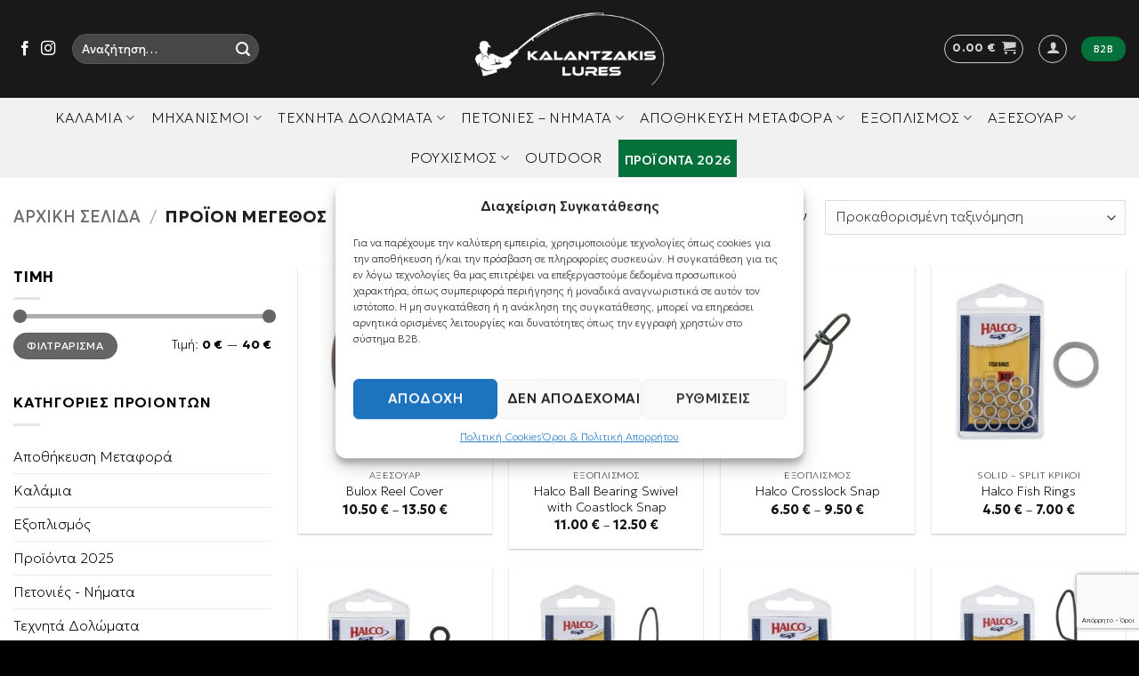

--- FILE ---
content_type: text/html; charset=UTF-8
request_url: https://kalantzakis-lures.gr/megethos/3/
body_size: 220906
content:
<!DOCTYPE html>
<html lang="el" class="loading-site no-js">
<head>
	<meta charset="UTF-8" />
	<link rel="profile" href="http://gmpg.org/xfn/11" />
	<link rel="pingback" href="https://kalantzakis-lures.gr/xmlrpc.php" />

					<script>document.documentElement.className = document.documentElement.className + ' yes-js js_active js'</script>
				<script>(function(html){html.className = html.className.replace(/\bno-js\b/,'js')})(document.documentElement);</script>
<meta name='robots' content='index, follow, max-image-preview:large, max-snippet:-1, max-video-preview:-1' />
<meta name="viewport" content="width=device-width, initial-scale=1" />
	<!-- This site is optimized with the Yoast SEO plugin v23.9 - https://yoast.com/wordpress/plugins/seo/ -->
	<title>3 Archives - Kalantzakis Lures | Είδη Αλιείας | Ρουχισμός | Outdoor</title>
	<link rel="canonical" href="https://kalantzakis-lures.gr/megethos/3/" />
	<meta property="og:locale" content="el_GR" />
	<meta property="og:type" content="article" />
	<meta property="og:title" content="3 Archives - Kalantzakis Lures | Είδη Αλιείας | Ρουχισμός | Outdoor" />
	<meta property="og:url" content="https://kalantzakis-lures.gr/megethos/3/" />
	<meta property="og:site_name" content="Kalantzakis Lures | Είδη Αλιείας | Ρουχισμός | Outdoor" />
	<meta name="twitter:card" content="summary_large_image" />
	<script type="application/ld+json" class="yoast-schema-graph">{"@context":"https://schema.org","@graph":[{"@type":"CollectionPage","@id":"https://kalantzakis-lures.gr/megethos/3/","url":"https://kalantzakis-lures.gr/megethos/3/","name":"3 Archives - Kalantzakis Lures | Είδη Αλιείας | Ρουχισμός | Outdoor","isPartOf":{"@id":"https://kalantzakis-lures.gr/#website"},"primaryImageOfPage":{"@id":"https://kalantzakis-lures.gr/megethos/3/#primaryimage"},"image":{"@id":"https://kalantzakis-lures.gr/megethos/3/#primaryimage"},"thumbnailUrl":"https://kalantzakis-lures.gr/wp-content/uploads/2020/04/Bulox-Reel-Cover-1.jpg","breadcrumb":{"@id":"https://kalantzakis-lures.gr/megethos/3/#breadcrumb"},"inLanguage":"el"},{"@type":"ImageObject","inLanguage":"el","@id":"https://kalantzakis-lures.gr/megethos/3/#primaryimage","url":"https://kalantzakis-lures.gr/wp-content/uploads/2020/04/Bulox-Reel-Cover-1.jpg","contentUrl":"https://kalantzakis-lures.gr/wp-content/uploads/2020/04/Bulox-Reel-Cover-1.jpg","width":800,"height":800},{"@type":"BreadcrumbList","@id":"https://kalantzakis-lures.gr/megethos/3/#breadcrumb","itemListElement":[{"@type":"ListItem","position":1,"name":"Home","item":"https://kalantzakis-lures.gr/"},{"@type":"ListItem","position":2,"name":"3"}]},{"@type":"WebSite","@id":"https://kalantzakis-lures.gr/#website","url":"https://kalantzakis-lures.gr/","name":"Kalantzakis Lures | Είδη Αλιείας | Ρουχισμός | Outdoor","description":"","potentialAction":[{"@type":"SearchAction","target":{"@type":"EntryPoint","urlTemplate":"https://kalantzakis-lures.gr/?s={search_term_string}"},"query-input":{"@type":"PropertyValueSpecification","valueRequired":true,"valueName":"search_term_string"}}],"inLanguage":"el"}]}</script>
	<!-- / Yoast SEO plugin. -->


<link rel='prefetch' href='https://kalantzakis-lures.gr/wp-content/themes/flatsome/assets/js/flatsome.js?ver=e2eddd6c228105dac048' />
<link rel='prefetch' href='https://kalantzakis-lures.gr/wp-content/themes/flatsome/assets/js/chunk.slider.js?ver=3.20.2' />
<link rel='prefetch' href='https://kalantzakis-lures.gr/wp-content/themes/flatsome/assets/js/chunk.popups.js?ver=3.20.2' />
<link rel='prefetch' href='https://kalantzakis-lures.gr/wp-content/themes/flatsome/assets/js/chunk.tooltips.js?ver=3.20.2' />
<link rel='prefetch' href='https://kalantzakis-lures.gr/wp-content/themes/flatsome/assets/js/woocommerce.js?ver=1c9be63d628ff7c3ff4c' />
<link rel="alternate" type="application/rss+xml" title="Ροή RSS &raquo; Kalantzakis Lures | Είδη Αλιείας | Ρουχισμός | Outdoor" href="https://kalantzakis-lures.gr/feed/" />
<link rel="alternate" type="application/rss+xml" title="Ροή για Kalantzakis Lures | Είδη Αλιείας | Ρουχισμός | Outdoor &raquo; 3 Μέγεθος" href="https://kalantzakis-lures.gr/megethos/3/feed/" />
<link rel='stylesheet' id='acfwf-wc-cart-block-integration-css' href='https://kalantzakis-lures.gr/wp-content/plugins/advanced-coupons-for-woocommerce-free/dist/assets/index-467dde24.css?ver=1760634596' type='text/css' media='all' />
<link rel='stylesheet' id='acfwf-wc-checkout-block-integration-css' href='https://kalantzakis-lures.gr/wp-content/plugins/advanced-coupons-for-woocommerce-free/dist/assets/index-2a7d8588.css?ver=1760634596' type='text/css' media='all' />
<style id='wp-block-library-inline-css' type='text/css'>
:root{--wp-admin-theme-color:#007cba;--wp-admin-theme-color--rgb:0,124,186;--wp-admin-theme-color-darker-10:#006ba1;--wp-admin-theme-color-darker-10--rgb:0,107,161;--wp-admin-theme-color-darker-20:#005a87;--wp-admin-theme-color-darker-20--rgb:0,90,135;--wp-admin-border-width-focus:2px;--wp-block-synced-color:#7a00df;--wp-block-synced-color--rgb:122,0,223;--wp-bound-block-color:#9747ff}@media (min-resolution:192dpi){:root{--wp-admin-border-width-focus:1.5px}}.wp-element-button{cursor:pointer}:root{--wp--preset--font-size--normal:16px;--wp--preset--font-size--huge:42px}:root .has-very-light-gray-background-color{background-color:#eee}:root .has-very-dark-gray-background-color{background-color:#313131}:root .has-very-light-gray-color{color:#eee}:root .has-very-dark-gray-color{color:#313131}:root .has-vivid-green-cyan-to-vivid-cyan-blue-gradient-background{background:linear-gradient(135deg,#00d084,#0693e3)}:root .has-purple-crush-gradient-background{background:linear-gradient(135deg,#34e2e4,#4721fb 50%,#ab1dfe)}:root .has-hazy-dawn-gradient-background{background:linear-gradient(135deg,#faaca8,#dad0ec)}:root .has-subdued-olive-gradient-background{background:linear-gradient(135deg,#fafae1,#67a671)}:root .has-atomic-cream-gradient-background{background:linear-gradient(135deg,#fdd79a,#004a59)}:root .has-nightshade-gradient-background{background:linear-gradient(135deg,#330968,#31cdcf)}:root .has-midnight-gradient-background{background:linear-gradient(135deg,#020381,#2874fc)}.has-regular-font-size{font-size:1em}.has-larger-font-size{font-size:2.625em}.has-normal-font-size{font-size:var(--wp--preset--font-size--normal)}.has-huge-font-size{font-size:var(--wp--preset--font-size--huge)}.has-text-align-center{text-align:center}.has-text-align-left{text-align:left}.has-text-align-right{text-align:right}#end-resizable-editor-section{display:none}.aligncenter{clear:both}.items-justified-left{justify-content:flex-start}.items-justified-center{justify-content:center}.items-justified-right{justify-content:flex-end}.items-justified-space-between{justify-content:space-between}.screen-reader-text{border:0;clip:rect(1px,1px,1px,1px);-webkit-clip-path:inset(50%);clip-path:inset(50%);height:1px;margin:-1px;overflow:hidden;padding:0;position:absolute;width:1px;word-wrap:normal!important}.screen-reader-text:focus{background-color:#ddd;clip:auto!important;-webkit-clip-path:none;clip-path:none;color:#444;display:block;font-size:1em;height:auto;left:5px;line-height:normal;padding:15px 23px 14px;text-decoration:none;top:5px;width:auto;z-index:100000}html :where(.has-border-color){border-style:solid}html :where([style*=border-top-color]){border-top-style:solid}html :where([style*=border-right-color]){border-right-style:solid}html :where([style*=border-bottom-color]){border-bottom-style:solid}html :where([style*=border-left-color]){border-left-style:solid}html :where([style*=border-width]){border-style:solid}html :where([style*=border-top-width]){border-top-style:solid}html :where([style*=border-right-width]){border-right-style:solid}html :where([style*=border-bottom-width]){border-bottom-style:solid}html :where([style*=border-left-width]){border-left-style:solid}html :where(img[class*=wp-image-]){height:auto;max-width:100%}:where(figure){margin:0 0 1em}html :where(.is-position-sticky){--wp-admin--admin-bar--position-offset:var(--wp-admin--admin-bar--height,0px)}@media screen and (max-width:600px){html :where(.is-position-sticky){--wp-admin--admin-bar--position-offset:0px}}
</style>
<link rel='stylesheet' id='contact-form-7-css' href='https://kalantzakis-lures.gr/wp-content/plugins/contact-form-7/includes/css/styles.css?ver=5.7.6' type='text/css' media='all' />
<link rel='stylesheet' id='wpa-css-css' href='https://kalantzakis-lures.gr/wp-content/plugins/honeypot/includes/css/wpa.css?ver=2.3.04' type='text/css' media='all' />
<style id='woocommerce-inline-inline-css' type='text/css'>
.woocommerce form .form-row .required { visibility: visible; }
</style>
<link rel='stylesheet' id='cmplz-general-css' href='https://kalantzakis-lures.gr/wp-content/plugins/complianz-gdpr/assets/css/cookieblocker.min.css?ver=1760634778' type='text/css' media='all' />
<link rel='stylesheet' id='jquery-colorbox-css' href='https://kalantzakis-lures.gr/wp-content/plugins/yith-woocommerce-compare/assets/css/colorbox.css?ver=1.4.21' type='text/css' media='all' />
<link rel='stylesheet' id='flatsome-woocommerce-wishlist-css' href='https://kalantzakis-lures.gr/wp-content/themes/flatsome/inc/integrations/wc-yith-wishlist/wishlist.css?ver=3.20.2' type='text/css' media='all' />
<link rel='stylesheet' id='flatsome-main-css' href='https://kalantzakis-lures.gr/wp-content/themes/flatsome/assets/css/flatsome.css?ver=3.20.2' type='text/css' media='all' />
<style id='flatsome-main-inline-css' type='text/css'>
@font-face {
				font-family: "fl-icons";
				font-display: block;
				src: url(https://kalantzakis-lures.gr/wp-content/themes/flatsome/assets/css/icons/fl-icons.eot?v=3.20.2);
				src:
					url(https://kalantzakis-lures.gr/wp-content/themes/flatsome/assets/css/icons/fl-icons.eot#iefix?v=3.20.2) format("embedded-opentype"),
					url(https://kalantzakis-lures.gr/wp-content/themes/flatsome/assets/css/icons/fl-icons.woff2?v=3.20.2) format("woff2"),
					url(https://kalantzakis-lures.gr/wp-content/themes/flatsome/assets/css/icons/fl-icons.ttf?v=3.20.2) format("truetype"),
					url(https://kalantzakis-lures.gr/wp-content/themes/flatsome/assets/css/icons/fl-icons.woff?v=3.20.2) format("woff"),
					url(https://kalantzakis-lures.gr/wp-content/themes/flatsome/assets/css/icons/fl-icons.svg?v=3.20.2#fl-icons) format("svg");
			}
</style>
<link rel='stylesheet' id='flatsome-shop-css' href='https://kalantzakis-lures.gr/wp-content/themes/flatsome/assets/css/flatsome-shop.css?ver=3.20.2' type='text/css' media='all' />
<link rel='stylesheet' id='flatsome-style-css' href='https://kalantzakis-lures.gr/wp-content/themes/flatsome-child/style.css?ver=3.0' type='text/css' media='all' />
<script type="text/javascript">
            window._nslDOMReady = (function () {
                const executedCallbacks = new Set();
            
                return function (callback) {
                    /**
                    * Third parties might dispatch DOMContentLoaded events, so we need to ensure that we only run our callback once!
                    */
                    if (executedCallbacks.has(callback)) return;
            
                    const wrappedCallback = function () {
                        if (executedCallbacks.has(callback)) return;
                        executedCallbacks.add(callback);
                        callback();
                    };
            
                    if (document.readyState === "complete" || document.readyState === "interactive") {
                        wrappedCallback();
                    } else {
                        document.addEventListener("DOMContentLoaded", wrappedCallback);
                    }
                };
            })();
        </script><script src="https://kalantzakis-lures.gr/wp-includes/js/jquery/jquery.min.js?ver=3.7.1" id="jquery-core-js"></script>
<script src="https://kalantzakis-lures.gr/wp-includes/js/jquery/jquery-migrate.min.js?ver=3.4.1" id="jquery-migrate-js"></script>
<script src="https://kalantzakis-lures.gr/wp-content/plugins/woocommerce/assets/js/jquery-blockui/jquery.blockUI.min.js?ver=2.7.0-wc.8.8.6" id="jquery-blockui-js" data-wp-strategy="defer"></script>
<script id="wc-add-to-cart-js-extra">
var wc_add_to_cart_params = {"ajax_url":"\/wp-admin\/admin-ajax.php","wc_ajax_url":"\/?wc-ajax=%%endpoint%%","i18n_view_cart":"\u039a\u03b1\u03bb\u03ac\u03b8\u03b9","cart_url":"https:\/\/kalantzakis-lures.gr\/cart\/","is_cart":"","cart_redirect_after_add":"no"};
</script>
<script src="https://kalantzakis-lures.gr/wp-content/plugins/woocommerce/assets/js/frontend/add-to-cart.min.js?ver=8.8.6" id="wc-add-to-cart-js" data-wp-strategy="defer"></script>
<script src="https://kalantzakis-lures.gr/wp-content/plugins/woocommerce/assets/js/js-cookie/js.cookie.min.js?ver=2.1.4-wc.8.8.6" id="js-cookie-js" data-wp-strategy="defer"></script>
<script src="https://kalantzakis-lures.gr/wp-content/plugins/js_composer/assets/js/vendors/woocommerce-add-to-cart.js?ver=6.9.0" id="vc_woocommerce-add-to-cart-js-js"></script>
<link rel="https://api.w.org/" href="https://kalantzakis-lures.gr/wp-json/" /><link rel="EditURI" type="application/rsd+xml" title="RSD" href="https://kalantzakis-lures.gr/xmlrpc.php?rsd" />
<meta name="generator" content="Redux 4.5.8" /><meta name="wwp" content="yes" />			<style>.cmplz-hidden {
					display: none !important;
				}</style>	<noscript><style>.woocommerce-product-gallery{ opacity: 1 !important; }</style></noscript>
	<meta name="generator" content="Powered by WPBakery Page Builder - drag and drop page builder for WordPress."/>
<meta name="generator" content="Powered by Slider Revolution 6.5.30 - responsive, Mobile-Friendly Slider Plugin for WordPress with comfortable drag and drop interface." />
<link rel="modulepreload" href="https://kalantzakis-lures.gr/wp-content/plugins/advanced-coupons-for-woocommerce-free/dist/common/NoticesPlugin.4b31c3cc.js"  /><link rel="modulepreload" href="https://kalantzakis-lures.gr/wp-content/plugins/advanced-coupons-for-woocommerce-free/dist/common/NoticesPlugin.4b31c3cc.js"  /><link rel="icon" href="https://kalantzakis-lures.gr/wp-content/uploads/2023/04/cropped-navicon-2-32x32.png" sizes="32x32" />
<link rel="icon" href="https://kalantzakis-lures.gr/wp-content/uploads/2023/04/cropped-navicon-2-192x192.png" sizes="192x192" />
<link rel="apple-touch-icon" href="https://kalantzakis-lures.gr/wp-content/uploads/2023/04/cropped-navicon-2-180x180.png" />
<meta name="msapplication-TileImage" content="https://kalantzakis-lures.gr/wp-content/uploads/2023/04/cropped-navicon-2-270x270.png" />
<script>function setREVStartSize(e){
			//window.requestAnimationFrame(function() {
				window.RSIW = window.RSIW===undefined ? window.innerWidth : window.RSIW;
				window.RSIH = window.RSIH===undefined ? window.innerHeight : window.RSIH;
				try {
					var pw = document.getElementById(e.c).parentNode.offsetWidth,
						newh;
					pw = pw===0 || isNaN(pw) || (e.l=="fullwidth" || e.layout=="fullwidth") ? window.RSIW : pw;
					e.tabw = e.tabw===undefined ? 0 : parseInt(e.tabw);
					e.thumbw = e.thumbw===undefined ? 0 : parseInt(e.thumbw);
					e.tabh = e.tabh===undefined ? 0 : parseInt(e.tabh);
					e.thumbh = e.thumbh===undefined ? 0 : parseInt(e.thumbh);
					e.tabhide = e.tabhide===undefined ? 0 : parseInt(e.tabhide);
					e.thumbhide = e.thumbhide===undefined ? 0 : parseInt(e.thumbhide);
					e.mh = e.mh===undefined || e.mh=="" || e.mh==="auto" ? 0 : parseInt(e.mh,0);
					if(e.layout==="fullscreen" || e.l==="fullscreen")
						newh = Math.max(e.mh,window.RSIH);
					else{
						e.gw = Array.isArray(e.gw) ? e.gw : [e.gw];
						for (var i in e.rl) if (e.gw[i]===undefined || e.gw[i]===0) e.gw[i] = e.gw[i-1];
						e.gh = e.el===undefined || e.el==="" || (Array.isArray(e.el) && e.el.length==0)? e.gh : e.el;
						e.gh = Array.isArray(e.gh) ? e.gh : [e.gh];
						for (var i in e.rl) if (e.gh[i]===undefined || e.gh[i]===0) e.gh[i] = e.gh[i-1];
											
						var nl = new Array(e.rl.length),
							ix = 0,
							sl;
						e.tabw = e.tabhide>=pw ? 0 : e.tabw;
						e.thumbw = e.thumbhide>=pw ? 0 : e.thumbw;
						e.tabh = e.tabhide>=pw ? 0 : e.tabh;
						e.thumbh = e.thumbhide>=pw ? 0 : e.thumbh;
						for (var i in e.rl) nl[i] = e.rl[i]<window.RSIW ? 0 : e.rl[i];
						sl = nl[0];
						for (var i in nl) if (sl>nl[i] && nl[i]>0) { sl = nl[i]; ix=i;}
						var m = pw>(e.gw[ix]+e.tabw+e.thumbw) ? 1 : (pw-(e.tabw+e.thumbw)) / (e.gw[ix]);
						newh =  (e.gh[ix] * m) + (e.tabh + e.thumbh);
					}
					var el = document.getElementById(e.c);
					if (el!==null && el) el.style.height = newh+"px";
					el = document.getElementById(e.c+"_wrapper");
					if (el!==null && el) {
						el.style.height = newh+"px";
						el.style.display = "block";
					}
				} catch(e){
					console.log("Failure at Presize of Slider:" + e)
				}
			//});
		  };</script>
<style id="custom-css" type="text/css">:root {--primary-color: #000000;--fs-color-primary: #000000;--fs-color-secondary: #f1f1f1;--fs-color-success: #05713a;--fs-color-alert: #e30613;--fs-color-base: #000000;--fs-experimental-link-color: #000000;--fs-experimental-link-color-hover: #111;}.tooltipster-base {--tooltip-color: #fff;--tooltip-bg-color: #000;}.off-canvas-right .mfp-content, .off-canvas-left .mfp-content {--drawer-width: 300px;}.off-canvas .mfp-content.off-canvas-cart {--drawer-width: 360px;}.container-width, .full-width .ubermenu-nav, .container, .row{max-width: 1570px}.row.row-collapse{max-width: 1540px}.row.row-small{max-width: 1562.5px}.row.row-large{max-width: 1600px}.header-main{height: 110px}#logo img{max-height: 110px}#logo{width:303px;}.header-bottom{min-height: 13px}.header-top{min-height: 36px}.transparent .header-main{height: 30px}.transparent #logo img{max-height: 30px}.has-transparent + .page-title:first-of-type,.has-transparent + #main > .page-title,.has-transparent + #main > div > .page-title,.has-transparent + #main .page-header-wrapper:first-of-type .page-title{padding-top: 80px;}.header.show-on-scroll,.stuck .header-main{height:70px!important}.stuck #logo img{max-height: 70px!important}.search-form{ width: 48%;}.header-bg-color {background-color: rgba(0,0,0,0.9)}.header-bottom {background-color: #f1f1f1}.top-bar-nav > li > a{line-height: 16px }.stuck .header-main .nav > li > a{line-height: 50px }.header-bottom-nav > li > a{line-height: 25px }@media (max-width: 549px) {.header-main{height: 101px}#logo img{max-height: 101px}}.header-top{background-color:#f1f1f1!important;}h1,h2,h3,h4,h5,h6,.heading-font{color: #000000;}body{font-size: 100%;}@media screen and (max-width: 549px){body{font-size: 100%;}}body{font-family: "Open Sans", sans-serif;}body {font-weight: 400;font-style: normal;}.nav > li > a {font-family: "Open Sans", sans-serif;}.mobile-sidebar-levels-2 .nav > li > ul > li > a {font-family: "Open Sans", sans-serif;}.nav > li > a,.mobile-sidebar-levels-2 .nav > li > ul > li > a {font-weight: 400;font-style: normal;}h1,h2,h3,h4,h5,h6,.heading-font, .off-canvas-center .nav-sidebar.nav-vertical > li > a{font-family: Lato, sans-serif;}h1,h2,h3,h4,h5,h6,.heading-font,.banner h1,.banner h2 {font-weight: 700;font-style: normal;}.alt-font{font-family: "Open Sans", sans-serif;}.alt-font {font-weight: 400!important;font-style: normal!important;}.header:not(.transparent) .header-bottom-nav.nav > li > a{color: #0a0a0a;}.current .breadcrumb-step, [data-icon-label]:after, .button#place_order,.button.checkout,.checkout-button,.single_add_to_cart_button.button, .sticky-add-to-cart-select-options-button{background-color: #05713a!important }.badge-inner.on-sale{background-color: #ec0d0d}.badge-inner.new-bubble-auto{background-color: #ffffff}@media screen and (min-width: 550px){.products .box-vertical .box-image{min-width: 272px!important;width: 272px!important;}}.footer-2{background-color: #f1f1f1}.absolute-footer, html{background-color: #000000}.page-title-small + main .product-container > .row{padding-top:0;}.nav-vertical-fly-out > li + li {border-top-width: 1px; border-top-style: solid;}.label-new.menu-item > a:after{content:"New";}.label-hot.menu-item > a:after{content:"Hot";}.label-sale.menu-item > a:after{content:"Sale";}.label-popular.menu-item > a:after{content:"Popular";}</style>		<style type="text/css" id="wp-custom-css">
			
@import url('https://fonts.googleapis.com/css2?family=Geologica:wght@100..900&display=swap');

body {
  font-family: "Geologica", sans-serif  !important;
  font-optical-sizing: auto;
  font-weight: 100;
  font-style: normal;
}

h1,h2,h3,h4,h5 {
  font-family: "Geologica", sans-serif  !important;
}

.nav > li > a {
  font-family: "Geologica", sans-serif  !important;	
	font-weight: 100;
}

/*fix tables have grey color*/
td {
	color: #222 !important;
}

/*do not align center upsells*/
.single-product .upsells .slick-track {
	margin: 0 !important;
}

.product-section-title.container-width.product-section-title-related {
  text-align: center;
}

/*show hide stuff in b2b login page */
.user-registration-page .b2b-msg {
	display: none;
}

.logged-in .b2b-form {
	display: none;
}

.logged-in .b2b-msg {
	display: block;
}


/*gdimi do not show default wp woo reg form*/
.woocommerce .account-container.lightbox-inner .account-register-inner {
    display: block;
}

/*gdimi make b2b reg form bg darker*/
.user-registration.b2b-register {
  background-color: lightgray;
}

.user-registration.b2b-register label {
	color: black !important;
}

.brands-slider a.ux-logo-link.block.image-color {
    height: 120px !important;
    width: auto !important;
    min-width: 120px !important;
}

.brands-slider img.ux-logo-image.block {
    height: 80px !important;
    width: auto !important;
}

.up-sells.upsells.products.upsells-wrapper.product-section {
  width: 400px;
}

.slick-slide {
	min-height: 300px;
	overflow: hidden;
}
.slick-slide .product-small.box {
	min-height: 270px;
}
.slick-slide .product-small.col {
  margin-right: 4px;
  /*! border: thin solid; */
  padding: 10px;
}

.slick-dots li button::before {
	font-size: 10px;
}

.nav > li > a {
  color: hsl(0, 0%, 20%);
}

.back-to-top {
  bottom: 90px;
}

/*woo move out of stock from the middle of the product image in archives*/
.box-image .out-of-stock-label {
  top: 10% !important;
  padding: 4px !important;
  background-color: #575656 !important;
  color: white !important;
  width: 130px;
  font-size: 12px;
  right: 2px !important;
  left: auto !important;
  font-weight: 700 !important;
  z-index: 0;
  opacity: .7 !important;
  display: none;
}

/*woo display our new sold-label with desired wording*/
.out-of-stock-label.sold-label {
  display: inline;
}

/*woo filter by attribute widget*/
/*.widget > ul.woocommerce-widget-layered-nav-list li {
	display: inline-block;
	padding: 5px;
	background-color: gainsboro;
	border-radius: 6px;
	margin: 6px !important;
	position: relative; *//* so the span.count can be in a contained absolute pos*/
	/*float: left;
}

.widget > ul.woocommerce-widget-layered-nav-list li:last-child {
  clear: left;
  float: none;
}

#woocommerce_layered_nav-2 ul li a, .widget > ul.woocommerce-widget-layered-nav-list > li > a {
  display: inline-block !important;
  padding: 0 !important;
}

#woocommerce_layered_nav-2 .count, .widget > ul.woocommerce-widget-layered-nav-list > li .count {
  line-height: 1em;
  opacity: 1;
  position: absolute;
  color: #78d3f0;
  top: -5px;
  background-color: white;
  border-radius: 6px;
}*/

/*brands widget*/
#pxc_brands_widget-2 .widget-title.shop-sidebar {
  cursor: pointer;
}

#pxc_brands_widget-2 .pxc-brands {
	display: none;
}

#woocommerce_price_filter-1 .widget-title, #woocommerce_layered_nav-2 .widget-title, #woocommerce_product_categories-2 .widget-title {
	text-transform: none;
}

.widget > ul > li .count {
	opacity: 1;
}

.product-small .box-text {
	text-align: center;
}

#tab-description {
	font-weight: 200;
}

.pdf-katalogos div.pdfemb-viewer {
	margin: 0 auto;
}

.badge-inner {
	background-color: #05713a !important;
	text-transform: uppercase;
}

.section-title-centered > h3 {
	justify-content: center !important;
}


/*fix blur due to larger wrapper*/
.box-image img {
	width: auto;
}

.b2b-only {
	display: none;
}


#login h1 a, .login h1 a {
  background-image: url('https://kalantzakis-lures.gr/wp-content/uploads/2024/11/kalantzakis-lures-logo-black.png');
  height: 145px; /* Change the height as needed */
  width: 100%; /* Use 100% width for responsiveness */
  background-size: contain; /* Adjust this property as needed */
}


/*add_action('login_enqueue_scripts', 'custom_login_logo');*/

.up-sells.upsells.upsells-wrapper .product-small {
  flex-basis: 33% !important;
  max-width: 33%;
  padding: 0 !important;
  margin: 0 !important;
  display: flex;
}

.product-small.box {
  width: 100% !important;
  max-width: 100% !important;
  flex-direction: column;
}

li.proionta2025 .nav-top-link {
  color: white !important;
  font-weight: 500;
  padding-left: 6px;
  padding-right: 6px;
	display: inline-block;
  height: 40px;
  vertical-align: middle;
	font-size: 14px;
}

li.proionta2025 {
/*	border-top-left-radius: 99px;
  border-top-right-radius: 99px;
  border-bottom-left-radius: 99px;
  border-bottom-right-radius: 99px;*/
}

/* hide store credits at checkout */
.acfw-store-credits-checkout-ui {
	display: none;
}

@media screen and (max-width:480px) {
 .copyright-footer div {
   text-align: center !important;
   float: none !important;
 }
	
	.up-sells.upsells.products.upsells-wrapper.product-section {
  	max-width: 90%;
		margin: 0 auto;
	}
}

@media screen and (max-width:767px) {
	.off-canvas-left .mfp-content, .off-canvas-right .mfp-content {
		width: 304px;
	}
	
	.slick-dots li button:before {
		font-size: 10px !important;
	}
	
	.woocommerce-store-notice.demo_store {
    font-size: 14px;
  }
	
	.product-info.summary.col {
  	padding-bottom: 0;
	}
}
		</style>
		<style id="kirki-inline-styles">/* latin-ext */
@font-face {
  font-family: 'Lato';
  font-style: normal;
  font-weight: 700;
  font-display: swap;
  src: url(https://kalantzakis-lures.gr/wp-content/fonts/lato/S6u9w4BMUTPHh6UVSwaPGR_p.woff2) format('woff2');
  unicode-range: U+0100-02BA, U+02BD-02C5, U+02C7-02CC, U+02CE-02D7, U+02DD-02FF, U+0304, U+0308, U+0329, U+1D00-1DBF, U+1E00-1E9F, U+1EF2-1EFF, U+2020, U+20A0-20AB, U+20AD-20C0, U+2113, U+2C60-2C7F, U+A720-A7FF;
}
/* latin */
@font-face {
  font-family: 'Lato';
  font-style: normal;
  font-weight: 700;
  font-display: swap;
  src: url(https://kalantzakis-lures.gr/wp-content/fonts/lato/S6u9w4BMUTPHh6UVSwiPGQ.woff2) format('woff2');
  unicode-range: U+0000-00FF, U+0131, U+0152-0153, U+02BB-02BC, U+02C6, U+02DA, U+02DC, U+0304, U+0308, U+0329, U+2000-206F, U+20AC, U+2122, U+2191, U+2193, U+2212, U+2215, U+FEFF, U+FFFD;
}/* cyrillic-ext */
@font-face {
  font-family: 'Open Sans';
  font-style: normal;
  font-weight: 400;
  font-stretch: 100%;
  font-display: swap;
  src: url(https://kalantzakis-lures.gr/wp-content/fonts/open-sans/memSYaGs126MiZpBA-UvWbX2vVnXBbObj2OVZyOOSr4dVJWUgsjZ0B4taVIGxA.woff2) format('woff2');
  unicode-range: U+0460-052F, U+1C80-1C8A, U+20B4, U+2DE0-2DFF, U+A640-A69F, U+FE2E-FE2F;
}
/* cyrillic */
@font-face {
  font-family: 'Open Sans';
  font-style: normal;
  font-weight: 400;
  font-stretch: 100%;
  font-display: swap;
  src: url(https://kalantzakis-lures.gr/wp-content/fonts/open-sans/memSYaGs126MiZpBA-UvWbX2vVnXBbObj2OVZyOOSr4dVJWUgsjZ0B4kaVIGxA.woff2) format('woff2');
  unicode-range: U+0301, U+0400-045F, U+0490-0491, U+04B0-04B1, U+2116;
}
/* greek-ext */
@font-face {
  font-family: 'Open Sans';
  font-style: normal;
  font-weight: 400;
  font-stretch: 100%;
  font-display: swap;
  src: url(https://kalantzakis-lures.gr/wp-content/fonts/open-sans/memSYaGs126MiZpBA-UvWbX2vVnXBbObj2OVZyOOSr4dVJWUgsjZ0B4saVIGxA.woff2) format('woff2');
  unicode-range: U+1F00-1FFF;
}
/* greek */
@font-face {
  font-family: 'Open Sans';
  font-style: normal;
  font-weight: 400;
  font-stretch: 100%;
  font-display: swap;
  src: url(https://kalantzakis-lures.gr/wp-content/fonts/open-sans/memSYaGs126MiZpBA-UvWbX2vVnXBbObj2OVZyOOSr4dVJWUgsjZ0B4jaVIGxA.woff2) format('woff2');
  unicode-range: U+0370-0377, U+037A-037F, U+0384-038A, U+038C, U+038E-03A1, U+03A3-03FF;
}
/* hebrew */
@font-face {
  font-family: 'Open Sans';
  font-style: normal;
  font-weight: 400;
  font-stretch: 100%;
  font-display: swap;
  src: url(https://kalantzakis-lures.gr/wp-content/fonts/open-sans/memSYaGs126MiZpBA-UvWbX2vVnXBbObj2OVZyOOSr4dVJWUgsjZ0B4iaVIGxA.woff2) format('woff2');
  unicode-range: U+0307-0308, U+0590-05FF, U+200C-2010, U+20AA, U+25CC, U+FB1D-FB4F;
}
/* math */
@font-face {
  font-family: 'Open Sans';
  font-style: normal;
  font-weight: 400;
  font-stretch: 100%;
  font-display: swap;
  src: url(https://kalantzakis-lures.gr/wp-content/fonts/open-sans/memSYaGs126MiZpBA-UvWbX2vVnXBbObj2OVZyOOSr4dVJWUgsjZ0B5caVIGxA.woff2) format('woff2');
  unicode-range: U+0302-0303, U+0305, U+0307-0308, U+0310, U+0312, U+0315, U+031A, U+0326-0327, U+032C, U+032F-0330, U+0332-0333, U+0338, U+033A, U+0346, U+034D, U+0391-03A1, U+03A3-03A9, U+03B1-03C9, U+03D1, U+03D5-03D6, U+03F0-03F1, U+03F4-03F5, U+2016-2017, U+2034-2038, U+203C, U+2040, U+2043, U+2047, U+2050, U+2057, U+205F, U+2070-2071, U+2074-208E, U+2090-209C, U+20D0-20DC, U+20E1, U+20E5-20EF, U+2100-2112, U+2114-2115, U+2117-2121, U+2123-214F, U+2190, U+2192, U+2194-21AE, U+21B0-21E5, U+21F1-21F2, U+21F4-2211, U+2213-2214, U+2216-22FF, U+2308-230B, U+2310, U+2319, U+231C-2321, U+2336-237A, U+237C, U+2395, U+239B-23B7, U+23D0, U+23DC-23E1, U+2474-2475, U+25AF, U+25B3, U+25B7, U+25BD, U+25C1, U+25CA, U+25CC, U+25FB, U+266D-266F, U+27C0-27FF, U+2900-2AFF, U+2B0E-2B11, U+2B30-2B4C, U+2BFE, U+3030, U+FF5B, U+FF5D, U+1D400-1D7FF, U+1EE00-1EEFF;
}
/* symbols */
@font-face {
  font-family: 'Open Sans';
  font-style: normal;
  font-weight: 400;
  font-stretch: 100%;
  font-display: swap;
  src: url(https://kalantzakis-lures.gr/wp-content/fonts/open-sans/memSYaGs126MiZpBA-UvWbX2vVnXBbObj2OVZyOOSr4dVJWUgsjZ0B5OaVIGxA.woff2) format('woff2');
  unicode-range: U+0001-000C, U+000E-001F, U+007F-009F, U+20DD-20E0, U+20E2-20E4, U+2150-218F, U+2190, U+2192, U+2194-2199, U+21AF, U+21E6-21F0, U+21F3, U+2218-2219, U+2299, U+22C4-22C6, U+2300-243F, U+2440-244A, U+2460-24FF, U+25A0-27BF, U+2800-28FF, U+2921-2922, U+2981, U+29BF, U+29EB, U+2B00-2BFF, U+4DC0-4DFF, U+FFF9-FFFB, U+10140-1018E, U+10190-1019C, U+101A0, U+101D0-101FD, U+102E0-102FB, U+10E60-10E7E, U+1D2C0-1D2D3, U+1D2E0-1D37F, U+1F000-1F0FF, U+1F100-1F1AD, U+1F1E6-1F1FF, U+1F30D-1F30F, U+1F315, U+1F31C, U+1F31E, U+1F320-1F32C, U+1F336, U+1F378, U+1F37D, U+1F382, U+1F393-1F39F, U+1F3A7-1F3A8, U+1F3AC-1F3AF, U+1F3C2, U+1F3C4-1F3C6, U+1F3CA-1F3CE, U+1F3D4-1F3E0, U+1F3ED, U+1F3F1-1F3F3, U+1F3F5-1F3F7, U+1F408, U+1F415, U+1F41F, U+1F426, U+1F43F, U+1F441-1F442, U+1F444, U+1F446-1F449, U+1F44C-1F44E, U+1F453, U+1F46A, U+1F47D, U+1F4A3, U+1F4B0, U+1F4B3, U+1F4B9, U+1F4BB, U+1F4BF, U+1F4C8-1F4CB, U+1F4D6, U+1F4DA, U+1F4DF, U+1F4E3-1F4E6, U+1F4EA-1F4ED, U+1F4F7, U+1F4F9-1F4FB, U+1F4FD-1F4FE, U+1F503, U+1F507-1F50B, U+1F50D, U+1F512-1F513, U+1F53E-1F54A, U+1F54F-1F5FA, U+1F610, U+1F650-1F67F, U+1F687, U+1F68D, U+1F691, U+1F694, U+1F698, U+1F6AD, U+1F6B2, U+1F6B9-1F6BA, U+1F6BC, U+1F6C6-1F6CF, U+1F6D3-1F6D7, U+1F6E0-1F6EA, U+1F6F0-1F6F3, U+1F6F7-1F6FC, U+1F700-1F7FF, U+1F800-1F80B, U+1F810-1F847, U+1F850-1F859, U+1F860-1F887, U+1F890-1F8AD, U+1F8B0-1F8BB, U+1F8C0-1F8C1, U+1F900-1F90B, U+1F93B, U+1F946, U+1F984, U+1F996, U+1F9E9, U+1FA00-1FA6F, U+1FA70-1FA7C, U+1FA80-1FA89, U+1FA8F-1FAC6, U+1FACE-1FADC, U+1FADF-1FAE9, U+1FAF0-1FAF8, U+1FB00-1FBFF;
}
/* vietnamese */
@font-face {
  font-family: 'Open Sans';
  font-style: normal;
  font-weight: 400;
  font-stretch: 100%;
  font-display: swap;
  src: url(https://kalantzakis-lures.gr/wp-content/fonts/open-sans/memSYaGs126MiZpBA-UvWbX2vVnXBbObj2OVZyOOSr4dVJWUgsjZ0B4vaVIGxA.woff2) format('woff2');
  unicode-range: U+0102-0103, U+0110-0111, U+0128-0129, U+0168-0169, U+01A0-01A1, U+01AF-01B0, U+0300-0301, U+0303-0304, U+0308-0309, U+0323, U+0329, U+1EA0-1EF9, U+20AB;
}
/* latin-ext */
@font-face {
  font-family: 'Open Sans';
  font-style: normal;
  font-weight: 400;
  font-stretch: 100%;
  font-display: swap;
  src: url(https://kalantzakis-lures.gr/wp-content/fonts/open-sans/memSYaGs126MiZpBA-UvWbX2vVnXBbObj2OVZyOOSr4dVJWUgsjZ0B4uaVIGxA.woff2) format('woff2');
  unicode-range: U+0100-02BA, U+02BD-02C5, U+02C7-02CC, U+02CE-02D7, U+02DD-02FF, U+0304, U+0308, U+0329, U+1D00-1DBF, U+1E00-1E9F, U+1EF2-1EFF, U+2020, U+20A0-20AB, U+20AD-20C0, U+2113, U+2C60-2C7F, U+A720-A7FF;
}
/* latin */
@font-face {
  font-family: 'Open Sans';
  font-style: normal;
  font-weight: 400;
  font-stretch: 100%;
  font-display: swap;
  src: url(https://kalantzakis-lures.gr/wp-content/fonts/open-sans/memSYaGs126MiZpBA-UvWbX2vVnXBbObj2OVZyOOSr4dVJWUgsjZ0B4gaVI.woff2) format('woff2');
  unicode-range: U+0000-00FF, U+0131, U+0152-0153, U+02BB-02BC, U+02C6, U+02DA, U+02DC, U+0304, U+0308, U+0329, U+2000-206F, U+20AC, U+2122, U+2191, U+2193, U+2212, U+2215, U+FEFF, U+FFFD;
}</style><noscript><style> .wpb_animate_when_almost_visible { opacity: 1; }</style></noscript>				<style type="text/css" id="c4wp-checkout-css">
					.woocommerce-checkout .c4wp_captcha_field {
						margin-bottom: 10px;
						margin-top: 15px;
						position: relative;
						display: inline-block;
					}
				</style>
								<style type="text/css" id="c4wp-v3-lp-form-css">
					.login #login, .login #lostpasswordform {
						min-width: 350px !important;
					}
					.wpforms-field-c4wp iframe {
						width: 100% !important;
					}
				</style>
							<style type="text/css" id="c4wp-v3-lp-form-css">
				.login #login, .login #lostpasswordform {
					min-width: 350px !important;
				}
				.wpforms-field-c4wp iframe {
					width: 100% !important;
				}
			</style>
			</head>

<body data-cmplz=1 class="archive tax-pa_megethos term-320 theme-flatsome user-registration-page ur-settings-sidebar-show woocommerce woocommerce-page woocommerce-no-js full-width lightbox nav-dropdown-has-arrow nav-dropdown-has-shadow nav-dropdown-has-border wpb-js-composer js-comp-ver-6.9.0 vc_responsive">

<!-- Google tag (gtag.js) -->
<script type="text/plain" data-service="google-analytics" data-category="statistics" async data-cmplz-src="https://www.googletagmanager.com/gtag/js?id=G-6MGPVRHK7S"></script>
<script>
  window.dataLayer = window.dataLayer || [];
  function gtag(){dataLayer.push(arguments);}
  gtag('js', new Date());

  gtag('config', 'G-6MGPVRHK7S');
</script>
<a class="skip-link screen-reader-text" href="#main">Μετάβαση στο περιεχόμενο</a>

<div id="wrapper">

	
	<header id="header" class="header has-sticky sticky-jump">
		<div class="header-wrapper">
			<div id="masthead" class="header-main show-logo-center nav-dark">
      <div class="header-inner flex-row container logo-center medium-logo-center" role="navigation">

          <!-- Logo -->
          <div id="logo" class="flex-col logo">
            
<!-- Header logo -->
<a href="https://kalantzakis-lures.gr/" title="Kalantzakis Lures | Είδη Αλιείας | Ρουχισμός | Outdoor" rel="home">
		<img width="685" height="332" src="https://kalantzakis-lures.gr/wp-content/uploads/2022/12/captainlures-logo-BIG2.png" class="header_logo header-logo" alt="Kalantzakis Lures | Είδη Αλιείας | Ρουχισμός | Outdoor"/><img  width="685" height="332" src="https://kalantzakis-lures.gr/wp-content/uploads/2022/12/captainlures-logo-BIG2.png" class="header-logo-dark" alt="Kalantzakis Lures | Είδη Αλιείας | Ρουχισμός | Outdoor"/></a>
          </div>

          <!-- Mobile Left Elements -->
          <div class="flex-col show-for-medium flex-left">
            <ul class="mobile-nav nav nav-left ">
              <li class="nav-icon has-icon">
			<a href="#" class="is-small" data-open="#main-menu" data-pos="left" data-bg="main-menu-overlay" data-color="dark" role="button" aria-label="Menu" aria-controls="main-menu" aria-expanded="false" aria-haspopup="dialog" data-flatsome-role-button>
			<i class="icon-menu" aria-hidden="true"></i>					</a>
	</li>
            </ul>
          </div>

          <!-- Left Elements -->
          <div class="flex-col hide-for-medium flex-left
            ">
            <ul class="header-nav header-nav-main nav nav-left  nav-uppercase" >
              <li class="html header-social-icons ml-0">
	<div class="social-icons follow-icons" ><a href="https://www.facebook.com/kalantzakislures/" target="_blank" data-label="Facebook" class="icon plain tooltip facebook" title="Follow on Facebook" aria-label="Follow on Facebook" rel="noopener nofollow"><i class="icon-facebook" aria-hidden="true"></i></a><a href="https://www.instagram.com/kalantzakislures/?igshid=YmMyMTA2M2Y" target="_blank" data-label="Instagram" class="icon plain tooltip instagram" title="Follow on Instagram" aria-label="Follow on Instagram" rel="noopener nofollow"><i class="icon-instagram" aria-hidden="true"></i></a></div></li>
<li class="header-search-form search-form html relative has-icon">
	<div class="header-search-form-wrapper">
		<div class="searchform-wrapper ux-search-box relative form-flat is-normal"><form role="search" method="get" class="searchform" action="https://kalantzakis-lures.gr/">
	<div class="flex-row relative">
						<div class="flex-col flex-grow">
			<label class="screen-reader-text" for="woocommerce-product-search-field-0">Αναζήτηση για:</label>
			<input type="search" id="woocommerce-product-search-field-0" class="search-field mb-0" placeholder="Αναζήτηση&hellip;" value="" name="s" />
			<input type="hidden" name="post_type" value="product" />
					</div>
		<div class="flex-col">
			<button type="submit" value="Αναζήτηση" class="ux-search-submit submit-button secondary button  icon mb-0" aria-label="Submit">
				<i class="icon-search" aria-hidden="true"></i>			</button>
		</div>
	</div>
	<div class="live-search-results text-left z-top"></div>
</form>
</div>	</div>
</li>
            </ul>
          </div>

          <!-- Right Elements -->
          <div class="flex-col hide-for-medium flex-right">
            <ul class="header-nav header-nav-main nav nav-right  nav-uppercase">
              <li class="cart-item has-icon has-dropdown">
<div class="header-button">
<a href="https://kalantzakis-lures.gr/cart/" class="header-cart-link nav-top-link icon button circle is-outline is-small" title="Καλάθι" aria-label="Καλάθι" aria-expanded="false" aria-haspopup="true" role="button" data-flatsome-role-button>

<span class="header-cart-title">
          <span class="cart-price"><span class="woocommerce-Price-amount amount"><bdi>0.00&nbsp;<span class="woocommerce-Price-currencySymbol">&euro;</span></bdi></span></span>
  </span>

    <i class="icon-shopping-cart" aria-hidden="true" data-icon-label="0"></i>  </a>
</div>
 <ul class="nav-dropdown nav-dropdown-default">
    <li class="html widget_shopping_cart">
      <div class="widget_shopping_cart_content">
        

	<div class="ux-mini-cart-empty flex flex-row-col text-center pt pb">
				<div class="ux-mini-cart-empty-icon">
			<svg aria-hidden="true" xmlns="http://www.w3.org/2000/svg" viewBox="0 0 17 19" style="opacity:.1;height:80px;">
				<path d="M8.5 0C6.7 0 5.3 1.2 5.3 2.7v2H2.1c-.3 0-.6.3-.7.7L0 18.2c0 .4.2.8.6.8h15.7c.4 0 .7-.3.7-.7v-.1L15.6 5.4c0-.3-.3-.6-.7-.6h-3.2v-2c0-1.6-1.4-2.8-3.2-2.8zM6.7 2.7c0-.8.8-1.4 1.8-1.4s1.8.6 1.8 1.4v2H6.7v-2zm7.5 3.4 1.3 11.5h-14L2.8 6.1h2.5v1.4c0 .4.3.7.7.7.4 0 .7-.3.7-.7V6.1h3.5v1.4c0 .4.3.7.7.7s.7-.3.7-.7V6.1h2.6z" fill-rule="evenodd" clip-rule="evenodd" fill="currentColor"></path>
			</svg>
		</div>
				<p class="woocommerce-mini-cart__empty-message empty">Κανένα προϊόν στο καλάθι σας.</p>
					<p class="return-to-shop">
				<a class="button primary wc-backward" href="https://kalantzakis-lures.gr/shop/">
					Επιστροφή στο κατάστημα				</a>
			</p>
				</div>


      </div>
    </li>
     </ul>

</li>

<li class="account-item has-icon">
<div class="header-button">
	<a href="https://kalantzakis-lures.gr/my-account/" class="nav-top-link nav-top-not-logged-in icon button circle is-outline is-small icon button circle is-outline is-small" title="Σύνδεση" role="button" data-open="#login-form-popup" aria-label="Σύνδεση" aria-controls="login-form-popup" aria-expanded="false" aria-haspopup="dialog" data-flatsome-role-button>
		<i class="icon-user" aria-hidden="true"></i>	</a>


</div>

</li>
<li class="html header-button-1">
	<div class="header-button">
		<a href="/eisodos-b2b" class="button success is-small" style="border-radius:99px;">
		<span>B2B</span>
	</a>
	</div>
</li>
            </ul>
          </div>

          <!-- Mobile Right Elements -->
          <div class="flex-col show-for-medium flex-right">
            <ul class="mobile-nav nav nav-right ">
              <li class="html header-button-1">
	<div class="header-button">
		<a href="/eisodos-b2b" class="button success is-small" style="border-radius:99px;">
		<span>B2B</span>
	</a>
	</div>
</li>
<li class="cart-item has-icon">

<div class="header-button">
		<a href="https://kalantzakis-lures.gr/cart/" class="header-cart-link nav-top-link icon button circle is-outline is-small off-canvas-toggle" title="Καλάθι" aria-label="Καλάθι" aria-expanded="false" aria-haspopup="dialog" role="button" data-open="#cart-popup" data-class="off-canvas-cart" data-pos="right" aria-controls="cart-popup" data-flatsome-role-button>

  	<i class="icon-shopping-cart" aria-hidden="true" data-icon-label="0"></i>  </a>
</div>

  <!-- Cart Sidebar Popup -->
  <div id="cart-popup" class="mfp-hide">
  <div class="cart-popup-inner inner-padding cart-popup-inner--sticky">
      <div class="cart-popup-title text-center">
          <span class="heading-font uppercase">Καλάθι</span>
          <div class="is-divider"></div>
      </div>
	  <div class="widget_shopping_cart">
		  <div class="widget_shopping_cart_content">
			  

	<div class="ux-mini-cart-empty flex flex-row-col text-center pt pb">
				<div class="ux-mini-cart-empty-icon">
			<svg aria-hidden="true" xmlns="http://www.w3.org/2000/svg" viewBox="0 0 17 19" style="opacity:.1;height:80px;">
				<path d="M8.5 0C6.7 0 5.3 1.2 5.3 2.7v2H2.1c-.3 0-.6.3-.7.7L0 18.2c0 .4.2.8.6.8h15.7c.4 0 .7-.3.7-.7v-.1L15.6 5.4c0-.3-.3-.6-.7-.6h-3.2v-2c0-1.6-1.4-2.8-3.2-2.8zM6.7 2.7c0-.8.8-1.4 1.8-1.4s1.8.6 1.8 1.4v2H6.7v-2zm7.5 3.4 1.3 11.5h-14L2.8 6.1h2.5v1.4c0 .4.3.7.7.7.4 0 .7-.3.7-.7V6.1h3.5v1.4c0 .4.3.7.7.7s.7-.3.7-.7V6.1h2.6z" fill-rule="evenodd" clip-rule="evenodd" fill="currentColor"></path>
			</svg>
		</div>
				<p class="woocommerce-mini-cart__empty-message empty">Κανένα προϊόν στο καλάθι σας.</p>
					<p class="return-to-shop">
				<a class="button primary wc-backward" href="https://kalantzakis-lures.gr/shop/">
					Επιστροφή στο κατάστημα				</a>
			</p>
				</div>


		  </div>
	  </div>
               </div>
  </div>

</li>
            </ul>
          </div>

      </div>

      </div>
<div id="wide-nav" class="header-bottom wide-nav flex-has-center hide-for-medium">
    <div class="flex-row container">

            
                        <div class="flex-col hide-for-medium flex-center">
                <ul class="nav header-nav header-bottom-nav nav-center  nav-size-large nav-spacing-medium nav-uppercase">
                    <li id="menu-item-26619" class="menu-item menu-item-type-taxonomy menu-item-object-product_cat menu-item-has-children menu-item-26619 menu-item-design-default has-dropdown"><a href="https://kalantzakis-lures.gr/product-category/kalamia/" class="nav-top-link" aria-expanded="false" aria-haspopup="menu">Καλάμια<i class="icon-angle-down" aria-hidden="true"></i></a>
<ul class="sub-menu nav-dropdown nav-dropdown-default">
	<li id="menu-item-26625" class="menu-item menu-item-type-taxonomy menu-item-object-product_cat menu-item-26625"><a href="https://kalantzakis-lures.gr/product-category/kalamia/light-rock-fishing/">Light Rock Fishing</a></li>
	<li id="menu-item-39756" class="menu-item menu-item-type-taxonomy menu-item-object-product_cat menu-item-39756"><a href="https://kalantzakis-lures.gr/product-category/kalamia/eging-kalamia/">Eging</a></li>
	<li id="menu-item-26634" class="menu-item menu-item-type-taxonomy menu-item-object-product_cat menu-item-26634"><a href="https://kalantzakis-lures.gr/product-category/kalamia/spinning-kalamia/">Spinning</a></li>
	<li id="menu-item-26640" class="menu-item menu-item-type-taxonomy menu-item-object-product_cat menu-item-26640"><a href="https://kalantzakis-lures.gr/product-category/kalamia/shore-jigging-kalamia/">Shore Jigging</a></li>
	<li id="menu-item-26627" class="menu-item menu-item-type-taxonomy menu-item-object-product_cat menu-item-26627"><a href="https://kalantzakis-lures.gr/product-category/kalamia/slow-jigging/">Slow Jigging</a></li>
	<li id="menu-item-26668" class="menu-item menu-item-type-taxonomy menu-item-object-product_cat menu-item-26668"><a href="https://kalantzakis-lures.gr/product-category/kalamia/jigging/">Jigging</a></li>
	<li id="menu-item-26623" class="menu-item menu-item-type-taxonomy menu-item-object-product_cat menu-item-26623"><a href="https://kalantzakis-lures.gr/product-category/kalamia/inchiku-tenya/">Inchiku &#8211; Tenya</a></li>
	<li id="menu-item-26629" class="menu-item menu-item-type-taxonomy menu-item-object-product_cat menu-item-26629"><a href="https://kalantzakis-lures.gr/product-category/kalamia/tai-rubber-kalamia/">Tai Rubber</a></li>
	<li id="menu-item-36684" class="menu-item menu-item-type-taxonomy menu-item-object-product_cat menu-item-36684"><a href="https://kalantzakis-lures.gr/product-category/kalamia/boat-casting/">Boat Casting</a></li>
	<li id="menu-item-26631" class="menu-item menu-item-type-taxonomy menu-item-object-product_cat menu-item-26631"><a href="https://kalantzakis-lures.gr/product-category/kalamia/zoka-filaka/">Ζόκα &#8211; Φύλακα</a></li>
	<li id="menu-item-40938" class="menu-item menu-item-type-taxonomy menu-item-object-product_cat menu-item-40938"><a href="https://kalantzakis-lures.gr/product-category/kalamia/surf-casting-kalamia/">Surf Casting</a></li>
	<li id="menu-item-26630" class="menu-item menu-item-type-taxonomy menu-item-object-product_cat menu-item-26630"><a href="https://kalantzakis-lures.gr/product-category/kalamia/apiko-eggleziko/">Απίκο &#8211; Εγγλέζικο</a></li>
	<li id="menu-item-26633" class="menu-item menu-item-type-taxonomy menu-item-object-product_cat menu-item-26633"><a href="https://kalantzakis-lures.gr/product-category/kalamia/sirtis/">Συρτής</a></li>
	<li id="menu-item-26632" class="menu-item menu-item-type-taxonomy menu-item-object-product_cat menu-item-26632"><a href="https://kalantzakis-lures.gr/product-category/kalamia/kathetis/">Καθετής</a></li>
	<li id="menu-item-26620" class="menu-item menu-item-type-taxonomy menu-item-object-product_cat menu-item-26620"><a href="https://kalantzakis-lures.gr/product-category/kalamia/combo-psarematos/">Combo Ψαρέματος</a></li>
</ul>
</li>
<li id="menu-item-26406" class="menu-item menu-item-type-taxonomy menu-item-object-product_cat menu-item-has-children menu-item-26406 menu-item-design-default has-dropdown"><a href="https://kalantzakis-lures.gr/product-category/mixanismoi/" class="nav-top-link" aria-expanded="false" aria-haspopup="menu">Μηχανισμοί<i class="icon-angle-down" aria-hidden="true"></i></a>
<ul class="sub-menu nav-dropdown nav-dropdown-default">
	<li id="menu-item-26448" class="menu-item menu-item-type-taxonomy menu-item-object-product_cat menu-item-26448"><a href="https://kalantzakis-lures.gr/product-category/mixanismoi/peristrofikou-timpanou/">Περιστροφικού Τυμπάνου</a></li>
	<li id="menu-item-26449" class="menu-item menu-item-type-taxonomy menu-item-object-product_cat menu-item-26449"><a href="https://kalantzakis-lures.gr/product-category/mixanismoi/statherou-timpanou/">Σταθερού Τυμπάνου</a></li>
</ul>
</li>
<li id="menu-item-26594" class="menu-item menu-item-type-taxonomy menu-item-object-product_cat menu-item-has-children menu-item-26594 menu-item-design-default has-dropdown"><a href="https://kalantzakis-lures.gr/product-category/texnita-dolomata/" class="nav-top-link" aria-expanded="false" aria-haspopup="menu">Τεχνητά Δολώματα<i class="icon-angle-down" aria-hidden="true"></i></a>
<ul class="sub-menu nav-dropdown nav-dropdown-default">
	<li id="menu-item-26595" class="menu-item menu-item-type-taxonomy menu-item-object-product_cat menu-item-has-children menu-item-26595 nav-dropdown-col"><a href="https://kalantzakis-lures.gr/product-category/texnita-dolomata/sklira-texnita/">Σκληρά Τεχνητά</a>
	<ul class="sub-menu nav-column nav-dropdown-default">
		<li id="menu-item-26596" class="menu-item menu-item-type-taxonomy menu-item-object-product_cat menu-item-26596"><a href="https://kalantzakis-lures.gr/product-category/texnita-dolomata/sklira-texnita/lrf-sklira-texnita/">LRF</a></li>
		<li id="menu-item-26597" class="menu-item menu-item-type-taxonomy menu-item-object-product_cat menu-item-26597"><a href="https://kalantzakis-lures.gr/product-category/texnita-dolomata/sklira-texnita/minnows/">Minnows</a></li>
		<li id="menu-item-26598" class="menu-item menu-item-type-taxonomy menu-item-object-product_cat menu-item-26598"><a href="https://kalantzakis-lures.gr/product-category/texnita-dolomata/sklira-texnita/poppers-sklira-texnita/">Poppers</a></li>
		<li id="menu-item-26599" class="menu-item menu-item-type-taxonomy menu-item-object-product_cat menu-item-26599"><a href="https://kalantzakis-lures.gr/product-category/texnita-dolomata/sklira-texnita/vithizomena/">Βυθιζόμενα</a></li>
		<li id="menu-item-26600" class="menu-item menu-item-type-taxonomy menu-item-object-product_cat menu-item-26600"><a href="https://kalantzakis-lures.gr/product-category/texnita-dolomata/sklira-texnita/epifanias/">Επιφανείας</a></li>
	</ul>
</li>
	<li id="menu-item-26601" class="menu-item menu-item-type-taxonomy menu-item-object-product_cat menu-item-has-children menu-item-26601 nav-dropdown-col"><a href="https://kalantzakis-lures.gr/product-category/texnita-dolomata/planoi/">Πλάνοι</a>
	<ul class="sub-menu nav-column nav-dropdown-default">
		<li id="menu-item-26603" class="menu-item menu-item-type-taxonomy menu-item-object-product_cat menu-item-26603"><a href="https://kalantzakis-lures.gr/product-category/texnita-dolomata/planoi/lrf-planoi/">LRF</a></li>
		<li id="menu-item-26604" class="menu-item menu-item-type-taxonomy menu-item-object-product_cat menu-item-26604"><a href="https://kalantzakis-lures.gr/product-category/texnita-dolomata/planoi/light-spinning/">Light Spinning</a></li>
		<li id="menu-item-26602" class="menu-item menu-item-type-taxonomy menu-item-object-product_cat menu-item-26602"><a href="https://kalantzakis-lures.gr/product-category/texnita-dolomata/planoi/jigging-planoi/">Jigging</a></li>
		<li id="menu-item-26649" class="menu-item menu-item-type-taxonomy menu-item-object-product_cat menu-item-26649"><a href="https://kalantzakis-lures.gr/product-category/texnita-dolomata/planoi/shore-jigging-planoi/">Shore Jigging</a></li>
		<li id="menu-item-26606" class="menu-item menu-item-type-taxonomy menu-item-object-product_cat menu-item-26606"><a href="https://kalantzakis-lures.gr/product-category/texnita-dolomata/planoi/slow-jigging-planoi/">Slow Jigging</a></li>
		<li id="menu-item-26607" class="menu-item menu-item-type-taxonomy menu-item-object-product_cat menu-item-26607"><a href="https://kalantzakis-lures.gr/product-category/texnita-dolomata/planoi/koutalakia/">Κουταλάκια</a></li>
	</ul>
</li>
	<li id="menu-item-36682" class="menu-item menu-item-type-taxonomy menu-item-object-product_cat menu-item-36682"><a href="https://kalantzakis-lures.gr/product-category/texnita-dolomata/silikonouxa/">Σιλικονούχα</a></li>
	<li id="menu-item-26611" class="menu-item menu-item-type-taxonomy menu-item-object-product_cat menu-item-26611"><a href="https://kalantzakis-lures.gr/product-category/texnita-dolomata/kalamarieres-xtapodieres/">Καλαμαριέρες &#8211; Χταποδιέρες</a></li>
	<li id="menu-item-26612" class="menu-item menu-item-type-taxonomy menu-item-object-product_cat menu-item-26612"><a href="https://kalantzakis-lures.gr/product-category/texnita-dolomata/molivokefales/">Μολυβοκεφαλές</a></li>
	<li id="menu-item-26609" class="menu-item menu-item-type-taxonomy menu-item-object-product_cat menu-item-26609"><a href="https://kalantzakis-lures.gr/product-category/texnita-dolomata/vibration-texnita/">Vibration Τεχνητά</a></li>
	<li id="menu-item-26608" class="menu-item menu-item-type-taxonomy menu-item-object-product_cat menu-item-26608"><a href="https://kalantzakis-lures.gr/product-category/texnita-dolomata/tai-rubber-inchiku-tenya/">Tai Rubber &#8211; Inchiku &#8211; Tenya</a></li>
	<li id="menu-item-26610" class="menu-item menu-item-type-taxonomy menu-item-object-product_cat menu-item-26610"><a href="https://kalantzakis-lures.gr/product-category/texnita-dolomata/zokes-kontofilakes/">Ζόκες &#8211; Κοντοφύλακες</a></li>
	<li id="menu-item-26613" class="menu-item menu-item-type-taxonomy menu-item-object-product_cat menu-item-26613"><a href="https://kalantzakis-lures.gr/product-category/texnita-dolomata/texnita-sirtis/">Τεχνητά Συρτής</a></li>
	<li id="menu-item-26614" class="menu-item menu-item-type-taxonomy menu-item-object-product_cat menu-item-26614"><a href="https://kalantzakis-lures.gr/product-category/texnita-dolomata/tsapari/">Τσαπαρί</a></li>
	<li id="menu-item-26615" class="menu-item menu-item-type-taxonomy menu-item-object-product_cat menu-item-26615"><a href="https://kalantzakis-lures.gr/product-category/texnita-dolomata/xtapodakia/">Χταποδάκια</a></li>
</ul>
</li>
<li id="menu-item-26408" class="menu-item menu-item-type-taxonomy menu-item-object-product_cat menu-item-has-children menu-item-26408 menu-item-design-default has-dropdown"><a href="https://kalantzakis-lures.gr/product-category/petonies-nimata/" class="nav-top-link" aria-expanded="false" aria-haspopup="menu">Πετονιές &#8211; Νήματα<i class="icon-angle-down" aria-hidden="true"></i></a>
<ul class="sub-menu nav-dropdown nav-dropdown-default">
	<li id="menu-item-26482" class="menu-item menu-item-type-taxonomy menu-item-object-product_cat menu-item-26482"><a href="https://kalantzakis-lures.gr/product-category/petonies-nimata/nimata-psarematos/">Νήματα Ψαρέματος</a></li>
	<li id="menu-item-26480" class="menu-item menu-item-type-taxonomy menu-item-object-product_cat menu-item-26480"><a href="https://kalantzakis-lures.gr/product-category/petonies-nimata/fluorocarbon-petonies-nimata/">Fluorocarbon</a></li>
	<li id="menu-item-26483" class="menu-item menu-item-type-taxonomy menu-item-object-product_cat menu-item-26483"><a href="https://kalantzakis-lures.gr/product-category/petonies-nimata/petonies-psarematos/">Πετονιές Ψαρέματος</a></li>
	<li id="menu-item-26479" class="menu-item menu-item-type-taxonomy menu-item-object-product_cat menu-item-26479"><a href="https://kalantzakis-lures.gr/product-category/petonies-nimata/assist/">Assist</a></li>
	<li id="menu-item-26481" class="menu-item menu-item-type-taxonomy menu-item-object-product_cat menu-item-26481"><a href="https://kalantzakis-lures.gr/product-category/petonies-nimata/shock-leader/">Shock Leader</a></li>
</ul>
</li>
<li id="menu-item-26407" class="menu-item menu-item-type-taxonomy menu-item-object-product_cat menu-item-has-children menu-item-26407 menu-item-design-default has-dropdown"><a href="https://kalantzakis-lures.gr/product-category/apothikeusi-metafora/" class="nav-top-link" aria-expanded="false" aria-haspopup="menu">Αποθήκευση Μεταφορά<i class="icon-angle-down" aria-hidden="true"></i></a>
<ul class="sub-menu nav-dropdown nav-dropdown-default">
	<li id="menu-item-26511" class="menu-item menu-item-type-taxonomy menu-item-object-product_cat menu-item-26511"><a href="https://kalantzakis-lures.gr/product-category/apothikeusi-metafora/valitsakia/">Βαλιτσάκια</a></li>
	<li id="menu-item-26512" class="menu-item menu-item-type-taxonomy menu-item-object-product_cat menu-item-26512"><a href="https://kalantzakis-lures.gr/product-category/apothikeusi-metafora/thikes-texniton/">Θήκες Τεχνητών</a></li>
	<li id="menu-item-26514" class="menu-item menu-item-type-taxonomy menu-item-object-product_cat menu-item-26514"><a href="https://kalantzakis-lures.gr/product-category/apothikeusi-metafora/thikes-mixanismon/">Θήκες Μηχανισμών</a></li>
	<li id="menu-item-26513" class="menu-item menu-item-type-taxonomy menu-item-object-product_cat menu-item-26513"><a href="https://kalantzakis-lures.gr/product-category/apothikeusi-metafora/thikes-kalamion/">Θήκες Καλαμιών</a></li>
	<li id="menu-item-26515" class="menu-item menu-item-type-taxonomy menu-item-object-product_cat menu-item-26515"><a href="https://kalantzakis-lures.gr/product-category/apothikeusi-metafora/sakidia-tsantes/">Σακίδια &#8211; Τσάντες</a></li>
</ul>
</li>
<li id="menu-item-26433" class="menu-item menu-item-type-taxonomy menu-item-object-product_cat menu-item-has-children menu-item-26433 menu-item-design-default has-dropdown"><a href="https://kalantzakis-lures.gr/product-category/eksoplismos/" class="nav-top-link" aria-expanded="false" aria-haspopup="menu">Εξοπλισμός<i class="icon-angle-down" aria-hidden="true"></i></a>
<ul class="sub-menu nav-dropdown nav-dropdown-default">
	<li id="menu-item-26472" class="menu-item menu-item-type-taxonomy menu-item-object-product_cat menu-item-26472"><a href="https://kalantzakis-lures.gr/product-category/eksoplismos/agkistria/">Αγκίστρια</a></li>
	<li id="menu-item-26476" class="menu-item menu-item-type-taxonomy menu-item-object-product_cat menu-item-26476"><a href="https://kalantzakis-lures.gr/product-category/eksoplismos/salagkies/">Σαλαγκιές</a></li>
	<li id="menu-item-26471" class="menu-item menu-item-type-taxonomy menu-item-object-product_cat menu-item-26471"><a href="https://kalantzakis-lures.gr/product-category/eksoplismos/solid-split-krikoi/">Solid – Split Κρίκοι</a></li>
	<li id="menu-item-26477" class="menu-item menu-item-type-taxonomy menu-item-object-product_cat menu-item-26477"><a href="https://kalantzakis-lures.gr/product-category/eksoplismos/striftaria-paramanes/">Στριφτάρια – Παραμάνες</a></li>
	<li id="menu-item-26473" class="menu-item menu-item-type-taxonomy menu-item-object-product_cat menu-item-26473"><a href="https://kalantzakis-lures.gr/product-category/eksoplismos/armatosies/">Αρματωσιές</a></li>
	<li id="menu-item-26475" class="menu-item menu-item-type-taxonomy menu-item-object-product_cat menu-item-26475"><a href="https://kalantzakis-lures.gr/product-category/eksoplismos/enisxitika-malagres/">Ενισχυτικά &#8211; Μαλάγρες</a></li>
	<li id="menu-item-26509" class="menu-item menu-item-type-taxonomy menu-item-object-product_cat menu-item-26509"><a href="https://kalantzakis-lures.gr/product-category/eksoplismos/felloi/">Φελλοι</a></li>
	<li id="menu-item-26474" class="menu-item menu-item-type-taxonomy menu-item-object-product_cat menu-item-26474"><a href="https://kalantzakis-lures.gr/product-category/eksoplismos/diafora/">Διάφορα</a></li>
</ul>
</li>
<li id="menu-item-26421" class="menu-item menu-item-type-taxonomy menu-item-object-product_cat menu-item-has-children menu-item-26421 menu-item-design-default has-dropdown"><a href="https://kalantzakis-lures.gr/product-category/aksesouar/" class="nav-top-link" aria-expanded="false" aria-haspopup="menu">Αξεσουάρ<i class="icon-angle-down" aria-hidden="true"></i></a>
<ul class="sub-menu nav-dropdown nav-dropdown-default">
	<li id="menu-item-26456" class="menu-item menu-item-type-taxonomy menu-item-object-product_cat menu-item-26456"><a href="https://kalantzakis-lures.gr/product-category/aksesouar/grips-aksesouar/">Grips</a></li>
	<li id="menu-item-26457" class="menu-item menu-item-type-taxonomy menu-item-object-product_cat menu-item-26457"><a href="https://kalantzakis-lures.gr/product-category/aksesouar/aksesouar-kalamion/">Αξεσουάρ Καλαμιών</a></li>
	<li id="menu-item-26458" class="menu-item menu-item-type-taxonomy menu-item-object-product_cat menu-item-26458"><a href="https://kalantzakis-lures.gr/product-category/aksesouar/aksesouar-mixanismon/">Αξεσουάρ Μηχανισμών</a></li>
	<li id="menu-item-26459" class="menu-item menu-item-type-taxonomy menu-item-object-product_cat menu-item-26459"><a href="https://kalantzakis-lures.gr/product-category/aksesouar/aksesouar-texniton/">Αξεσουάρ Τεχνητών</a></li>
	<li id="menu-item-26466" class="menu-item menu-item-type-taxonomy menu-item-object-product_cat menu-item-26466"><a href="https://kalantzakis-lures.gr/product-category/aksesouar/mprelok-louria/">Μπρελόκ &#8211; Λουριά</a></li>
	<li id="menu-item-26467" class="menu-item menu-item-type-taxonomy menu-item-object-product_cat menu-item-26467"><a href="https://kalantzakis-lures.gr/product-category/aksesouar/fakoi/">Φακοί</a></li>
	<li id="menu-item-26460" class="menu-item menu-item-type-taxonomy menu-item-object-product_cat menu-item-26460"><a href="https://kalantzakis-lures.gr/product-category/aksesouar/apoxes/">Απόχες</a></li>
	<li id="menu-item-26461" class="menu-item menu-item-type-taxonomy menu-item-object-product_cat menu-item-26461"><a href="https://kalantzakis-lures.gr/product-category/aksesouar/gantzoi/">Γάντζοι</a></li>
	<li id="menu-item-26464" class="menu-item menu-item-type-taxonomy menu-item-object-product_cat menu-item-26464"><a href="https://kalantzakis-lures.gr/product-category/aksesouar/zones-maxis/">Ζώνες Μάχης</a></li>
	<li id="menu-item-26465" class="menu-item menu-item-type-taxonomy menu-item-object-product_cat menu-item-26465"><a href="https://kalantzakis-lures.gr/product-category/aksesouar/katharistika/">Καθαριστικά</a></li>
	<li id="menu-item-26463" class="menu-item menu-item-type-taxonomy menu-item-object-product_cat menu-item-26463"><a href="https://kalantzakis-lures.gr/product-category/aksesouar/ergaleia-maxairia/">Εργαλεία &#8211; Μαχαίρια</a></li>
	<li id="menu-item-26468" class="menu-item menu-item-type-taxonomy menu-item-object-product_cat menu-item-26468"><a href="https://kalantzakis-lures.gr/product-category/aksesouar/forita-psigia/">Φορητά Ψυγεία</a></li>
	<li id="menu-item-26462" class="menu-item menu-item-type-taxonomy menu-item-object-product_cat menu-item-26462"><a href="https://kalantzakis-lures.gr/product-category/aksesouar/diafora-aksesouar/">Διάφορα Αξεσουάρ</a></li>
</ul>
</li>
<li id="menu-item-26435" class="menu-item menu-item-type-taxonomy menu-item-object-product_cat menu-item-has-children menu-item-26435 menu-item-design-default has-dropdown"><a href="https://kalantzakis-lures.gr/product-category/rouxismos-2/" class="nav-top-link" aria-expanded="false" aria-haspopup="menu">Ρουχισμός<i class="icon-angle-down" aria-hidden="true"></i></a>
<ul class="sub-menu nav-dropdown nav-dropdown-default">
	<li id="menu-item-26587" class="menu-item menu-item-type-taxonomy menu-item-object-product_cat menu-item-26587"><a href="https://kalantzakis-lures.gr/product-category/rouxismos-2/blouzes/">Μπλούζες</a></li>
	<li id="menu-item-26592" class="menu-item menu-item-type-taxonomy menu-item-object-product_cat menu-item-26592"><a href="https://kalantzakis-lures.gr/product-category/rouxismos-2/fouter/">Φούτερ</a></li>
	<li id="menu-item-26586" class="menu-item menu-item-type-taxonomy menu-item-object-product_cat menu-item-26586"><a href="https://kalantzakis-lures.gr/product-category/rouxismos-2/kapela-skoufoi/">Καπέλα &#8211; Σκούφοι</a></li>
	<li id="menu-item-26581" class="menu-item menu-item-type-taxonomy menu-item-object-product_cat menu-item-26581"><a href="https://kalantzakis-lures.gr/product-category/rouxismos-2/gantia/">Γάντια</a></li>
	<li id="menu-item-26582" class="menu-item menu-item-type-taxonomy menu-item-object-product_cat menu-item-26582"><a href="https://kalantzakis-lures.gr/product-category/rouxismos-2/gketes-laimou/">Γκέτες Λαιμού</a></li>
	<li id="menu-item-26584" class="menu-item menu-item-type-taxonomy menu-item-object-product_cat menu-item-26584"><a href="https://kalantzakis-lures.gr/product-category/rouxismos-2/gileka/">Γιλέκα</a></li>
	<li id="menu-item-26589" class="menu-item menu-item-type-taxonomy menu-item-object-product_cat menu-item-26589"><a href="https://kalantzakis-lures.gr/product-category/rouxismos-2/mpoufan/">Μπουφάν</a></li>
	<li id="menu-item-26588" class="menu-item menu-item-type-taxonomy menu-item-object-product_cat menu-item-26588"><a href="https://kalantzakis-lures.gr/product-category/rouxismos-2/mpotes-stithous/">Μπότες Στήθους</a></li>
	<li id="menu-item-36687" class="menu-item menu-item-type-taxonomy menu-item-object-product_cat menu-item-36687"><a href="https://kalantzakis-lures.gr/product-category/rouxismos-2/uv-rouxa-aksesouar/">UV Ρούχα &amp; Αξεσουάρ</a></li>
	<li id="menu-item-26583" class="menu-item menu-item-type-taxonomy menu-item-object-product_cat menu-item-26583"><a href="https://kalantzakis-lures.gr/product-category/rouxismos-2/adiavroxa/">Αδιάβροχα</a></li>
	<li id="menu-item-26585" class="menu-item menu-item-type-taxonomy menu-item-object-product_cat menu-item-26585"><a href="https://kalantzakis-lures.gr/product-category/rouxismos-2/kaltses/">Κάλτσες</a></li>
	<li id="menu-item-26591" class="menu-item menu-item-type-taxonomy menu-item-object-product_cat menu-item-26591"><a href="https://kalantzakis-lures.gr/product-category/rouxismos-2/papoutsia-mpotes/">Παπούτσια &#8211; Μπότες</a></li>
	<li id="menu-item-26590" class="menu-item menu-item-type-taxonomy menu-item-object-product_cat menu-item-26590"><a href="https://kalantzakis-lures.gr/product-category/rouxismos-2/pantelonia/">Παντελόνια</a></li>
	<li id="menu-item-44739" class="menu-item menu-item-type-taxonomy menu-item-object-product_cat menu-item-44739"><a href="https://kalantzakis-lures.gr/product-category/rouxismos-2/gialia-iliou/">Γυαλιά Ηλίου</a></li>
</ul>
</li>
<li id="menu-item-26441" class="menu-item menu-item-type-taxonomy menu-item-object-product_cat menu-item-26441 menu-item-design-default"><a href="https://kalantzakis-lures.gr/product-category/outdoor/" class="nav-top-link">Outdoor</a></li>
<li id="menu-item-49505" class="button success is-small proionta2025 menu-item menu-item-type-taxonomy menu-item-object-product_cat menu-item-49505 menu-item-design-default"><a href="https://kalantzakis-lures.gr/product-category/2026-products/" class="nav-top-link">Προϊόντα 2026</a></li>
                </ul>
            </div>
            
            
            
    </div>
</div>

<div class="header-bg-container fill"><div class="header-bg-image fill"></div><div class="header-bg-color fill"></div></div>		</div>
	</header>

	<div class="shop-page-title category-page-title page-title ">
	<div class="page-title-inner flex-row  medium-flex-wrap container">
		<div class="flex-col flex-grow medium-text-center">
			<div class="is-large">
	<nav class="woocommerce-breadcrumb breadcrumbs uppercase" aria-label="Breadcrumb"><a href="https://kalantzakis-lures.gr">Αρχική σελίδα</a> <span class="divider">&#47;</span> Προϊόν Μέγεθος <span class="divider">&#47;</span> 3</nav></div>
<div class="category-filtering category-filter-row show-for-medium">
	<a href="#" data-open="#shop-sidebar" data-pos="left" class="filter-button uppercase plain" role="button" aria-controls="shop-sidebar" aria-expanded="false" aria-haspopup="dialog" data-visible-after="true" data-flatsome-role-button>
		<i class="icon-equalizer" aria-hidden="true"></i>		<strong>Φιλτράρισμα</strong>
	</a>
	<div class="inline-block">
			</div>
</div>
		</div>
		<div class="flex-col medium-text-center">
				<p class="woocommerce-result-count hide-for-medium">
		Προβολή όλων των 13 αποτελεσμάτων	</p>
	<form class="woocommerce-ordering" method="get">
	<select name="orderby" class="orderby" aria-label="Παραγγελία καταστήματος">
					<option value="menu_order"  selected='selected'>Προκαθορισμένη ταξινόμηση</option>
					<option value="popularity" >Ταξινόμηση με βάση τη δημοφιλία</option>
					<option value="date" >Ταξινόμηση: Τελευταία</option>
					<option value="price" >Ταξινόμηση κατά τιμή: χαμηλή προς υψηλή</option>
					<option value="price-desc" >Ταξινόμηση κατά τιμή: υψηλή προς χαμηλή</option>
			</select>
	<input type="hidden" name="paged" value="1" />
	</form>
		</div>
	</div>
</div>

	<main id="main" class="">
<div class="row category-page-row">

		<div class="col large-3 hide-for-medium ">
						<div id="shop-sidebar" class="sidebar-inner col-inner">
				<aside id="woocommerce_price_filter-1" class="widget woocommerce widget_price_filter"><span class="widget-title shop-sidebar">ΤΙΜΗ</span><div class="is-divider small"></div>
<form method="get" action="https://kalantzakis-lures.gr/megethos/3/">
	<div class="price_slider_wrapper">
		<div class="price_slider" style="display:none;"></div>
		<div class="price_slider_amount" data-step="10">
			<label class="screen-reader-text" for="min_price">Ελάχιστη τιμή</label>
			<input type="text" id="min_price" name="min_price" value="0" data-min="0" placeholder="Ελάχιστη τιμή" />
			<label class="screen-reader-text" for="max_price">Μέγιστη τιμή</label>
			<input type="text" id="max_price" name="max_price" value="40" data-max="40" placeholder="Μέγιστη τιμή" />
						<button type="submit" class="button">Φιλτράρισμα</button>
			<div class="price_label" style="display:none;">
				Τιμή: <span class="from"></span> &mdash; <span class="to"></span>
			</div>
						<div class="clear"></div>
		</div>
	</div>
</form>

</aside><aside id="pxc_brands_widget-2" class="widget widget_pxc_brands_widget"></aside><aside id="woocommerce_product_categories-2" class="widget woocommerce widget_product_categories"><span class="widget-title shop-sidebar">ΚΑΤΗΓΟΡΙΕΣ ΠΡΟΙΟΝΤΩΝ</span><div class="is-divider small"></div><ul class="product-categories"><li class="cat-item cat-item-3941 cat-parent"><a href="https://kalantzakis-lures.gr/product-category/apothikeusi-metafora/">Αποθήκευση Μεταφορά</a></li>
<li class="cat-item cat-item-3918 cat-parent"><a href="https://kalantzakis-lures.gr/product-category/kalamia/">Καλάμια</a></li>
<li class="cat-item cat-item-3965 cat-parent"><a href="https://kalantzakis-lures.gr/product-category/eksoplismos/">Εξοπλισμός</a></li>
<li class="cat-item cat-item-5636"><a href="https://kalantzakis-lures.gr/product-category/2025-products/">Προϊόντα 2025</a></li>
<li class="cat-item cat-item-3931 cat-parent"><a href="https://kalantzakis-lures.gr/product-category/petonies-nimata/">Πετονιές - Νήματα</a></li>
<li class="cat-item cat-item-3980 cat-parent"><a href="https://kalantzakis-lures.gr/product-category/texnita-dolomata/">Τεχνητά Δολώματα</a></li>
<li class="cat-item cat-item-6162"><a href="https://kalantzakis-lures.gr/product-category/2026-products/">Προϊόντα 2026</a></li>
<li class="cat-item cat-item-3934 cat-parent"><a href="https://kalantzakis-lures.gr/product-category/aksesouar/">Αξεσουάρ</a></li>
<li class="cat-item cat-item-3948 cat-parent"><a href="https://kalantzakis-lures.gr/product-category/rouxismos-2/">Ρουχισμός</a></li>
<li class="cat-item cat-item-3975"><a href="https://kalantzakis-lures.gr/product-category/outdoor/">Outdoor</a></li>
<li class="cat-item cat-item-3915 cat-parent"><a href="https://kalantzakis-lures.gr/product-category/mixanismoi/">Μηχανισμοί</a></li>
<li class="cat-item cat-item-3369"><a href="https://kalantzakis-lures.gr/product-category/new-psygeia/">Ψυγεία</a></li>
</ul></aside>			</div>
					</div>

		<div class="col large-9">
		<div class="shop-container">
<div class="woocommerce-notices-wrapper"></div><div class="products row row-small large-columns-4 medium-columns-3 small-columns-2 has-shadow row-box-shadow-1">
<div class="product-small col has-hover product type-product post-20024 status-publish first instock product_cat-aksesouar product_cat-aksesouar-kalamion has-post-thumbnail purchasable product-type-variable">
	<div class="col-inner">
	
<div class="badge-container absolute left top z-1">

</div>
	<div class="product-small box ">
		<div class="box-image">
			<div class="image-fade_in_back">
				<a href="https://kalantzakis-lures.gr/product/bulox-reel-cover/">
					<img width="272" height="272" src="https://kalantzakis-lures.gr/wp-content/uploads/2020/04/Bulox-Reel-Cover-1-272x272.jpg" class="attachment-woocommerce_thumbnail size-woocommerce_thumbnail" alt="" decoding="async" fetchpriority="high" srcset="https://kalantzakis-lures.gr/wp-content/uploads/2020/04/Bulox-Reel-Cover-1-272x272.jpg 272w, https://kalantzakis-lures.gr/wp-content/uploads/2020/04/Bulox-Reel-Cover-1-300x300.jpg 300w, https://kalantzakis-lures.gr/wp-content/uploads/2020/04/Bulox-Reel-Cover-1-150x150.jpg 150w, https://kalantzakis-lures.gr/wp-content/uploads/2020/04/Bulox-Reel-Cover-1-768x768.jpg 768w, https://kalantzakis-lures.gr/wp-content/uploads/2020/04/Bulox-Reel-Cover-1-100x100.jpg 100w, https://kalantzakis-lures.gr/wp-content/uploads/2020/04/Bulox-Reel-Cover-1-655x655.jpg 655w, https://kalantzakis-lures.gr/wp-content/uploads/2020/04/Bulox-Reel-Cover-1.jpg 800w" sizes="(max-width: 272px) 100vw, 272px" /><img width="272" height="272" src="https://kalantzakis-lures.gr/wp-content/uploads/2020/04/Bulox-Reel-Cover-2-272x272.jpg" class="show-on-hover absolute fill hide-for-small back-image" alt="Alternative view of Bulox Reel Cover" aria-hidden="true" decoding="async" srcset="https://kalantzakis-lures.gr/wp-content/uploads/2020/04/Bulox-Reel-Cover-2-272x272.jpg 272w, https://kalantzakis-lures.gr/wp-content/uploads/2020/04/Bulox-Reel-Cover-2-100x100.jpg 100w, https://kalantzakis-lures.gr/wp-content/uploads/2020/04/Bulox-Reel-Cover-2-655x655.jpg 655w, https://kalantzakis-lures.gr/wp-content/uploads/2020/04/Bulox-Reel-Cover-2-300x300.jpg 300w, https://kalantzakis-lures.gr/wp-content/uploads/2020/04/Bulox-Reel-Cover-2-150x150.jpg 150w, https://kalantzakis-lures.gr/wp-content/uploads/2020/04/Bulox-Reel-Cover-2-768x768.jpg 768w, https://kalantzakis-lures.gr/wp-content/uploads/2020/04/Bulox-Reel-Cover-2.jpg 800w" sizes="(max-width: 272px) 100vw, 272px" />				</a>
			</div>
			<div class="image-tools is-small top right show-on-hover">
						<div class="wishlist-icon">
			<button class="wishlist-button button is-outline circle icon" aria-label="Wishlist">
				<i class="icon-heart" aria-hidden="true"></i>			</button>
			<div class="wishlist-popup dark">
				
<div
	class="yith-wcwl-add-to-wishlist add-to-wishlist-20024  wishlist-fragment on-first-load"
	data-fragment-ref="20024"
	data-fragment-options="{&quot;base_url&quot;:&quot;&quot;,&quot;in_default_wishlist&quot;:false,&quot;is_single&quot;:false,&quot;show_exists&quot;:false,&quot;product_id&quot;:20024,&quot;parent_product_id&quot;:20024,&quot;product_type&quot;:&quot;variable&quot;,&quot;show_view&quot;:false,&quot;browse_wishlist_text&quot;:&quot;Browse wishlist&quot;,&quot;already_in_wishslist_text&quot;:&quot;The product is already in your wishlist!&quot;,&quot;product_added_text&quot;:&quot;Product added!&quot;,&quot;heading_icon&quot;:&quot;fa-heart-o&quot;,&quot;available_multi_wishlist&quot;:false,&quot;disable_wishlist&quot;:false,&quot;show_count&quot;:false,&quot;ajax_loading&quot;:false,&quot;loop_position&quot;:&quot;after_add_to_cart&quot;,&quot;item&quot;:&quot;add_to_wishlist&quot;}"
>
			
			<!-- ADD TO WISHLIST -->
			
<div class="yith-wcwl-add-button">
		<a
		href="?add_to_wishlist=20024&#038;_wpnonce=f9e320a71d"
		class="add_to_wishlist single_add_to_wishlist"
		data-product-id="20024"
		data-product-type="variable"
		data-original-product-id="20024"
		data-title="Add to wishlist"
		rel="nofollow"
	>
		<i class="yith-wcwl-icon fa fa-heart-o"></i>		<span>Add to wishlist</span>
	</a>
</div>

			<!-- COUNT TEXT -->
			
			</div>
			</div>
		</div>
					</div>
			<div class="image-tools is-small hide-for-small bottom left show-on-hover">
							</div>
			<div class="image-tools grid-tools text-center hide-for-small bottom hover-slide-in show-on-hover">
				<a href="#quick-view" class="quick-view" role="button" data-prod="20024" aria-haspopup="dialog" aria-expanded="false" data-flatsome-role-button>Quick View</a>			</div>
					</div>

		<div class="box-text box-text-products">
			<div class="title-wrapper">		<p class="category uppercase is-smaller no-text-overflow product-cat op-8">
			Αξεσουάρ		</p>
	<p class="name product-title woocommerce-loop-product__title"><a href="https://kalantzakis-lures.gr/product/bulox-reel-cover/" class="woocommerce-LoopProduct-link woocommerce-loop-product__link">Bulox Reel Cover</a></p></div><div class="price-wrapper">
	<span class="price"><span class="woocommerce-Price-amount amount"><bdi>10.50&nbsp;<span class="woocommerce-Price-currencySymbol">&euro;</span></bdi></span> &ndash; <span class="woocommerce-Price-amount amount"><bdi>13.50&nbsp;<span class="woocommerce-Price-currencySymbol">&euro;</span></bdi></span></span>
</div>		</div>
	</div>
		</div>
</div><div class="product-small col has-hover product type-product post-16287 status-publish instock product_cat-eksoplismos product_cat-striftaria-paramanes has-post-thumbnail purchasable product-type-variable">
	<div class="col-inner">
	
<div class="badge-container absolute left top z-1">

</div>
	<div class="product-small box ">
		<div class="box-image">
			<div class="image-fade_in_back">
				<a href="https://kalantzakis-lures.gr/product/halco-ball-bearing-swivel-with-coastlock-snap/">
					<img width="272" height="272" src="https://kalantzakis-lures.gr/wp-content/uploads/2018/01/Halco-Ball-Bearing-Swivel-with-Coastlock-Snap-272x272.jpg" class="attachment-woocommerce_thumbnail size-woocommerce_thumbnail" alt="" decoding="async" srcset="https://kalantzakis-lures.gr/wp-content/uploads/2018/01/Halco-Ball-Bearing-Swivel-with-Coastlock-Snap-272x272.jpg 272w, https://kalantzakis-lures.gr/wp-content/uploads/2018/01/Halco-Ball-Bearing-Swivel-with-Coastlock-Snap-300x300.jpg 300w, https://kalantzakis-lures.gr/wp-content/uploads/2018/01/Halco-Ball-Bearing-Swivel-with-Coastlock-Snap-150x150.jpg 150w, https://kalantzakis-lures.gr/wp-content/uploads/2018/01/Halco-Ball-Bearing-Swivel-with-Coastlock-Snap-768x768.jpg 768w, https://kalantzakis-lures.gr/wp-content/uploads/2018/01/Halco-Ball-Bearing-Swivel-with-Coastlock-Snap-100x100.jpg 100w, https://kalantzakis-lures.gr/wp-content/uploads/2018/01/Halco-Ball-Bearing-Swivel-with-Coastlock-Snap-655x655.jpg 655w, https://kalantzakis-lures.gr/wp-content/uploads/2018/01/Halco-Ball-Bearing-Swivel-with-Coastlock-Snap.jpg 800w" sizes="(max-width: 272px) 100vw, 272px" />				</a>
			</div>
			<div class="image-tools is-small top right show-on-hover">
						<div class="wishlist-icon">
			<button class="wishlist-button button is-outline circle icon" aria-label="Wishlist">
				<i class="icon-heart" aria-hidden="true"></i>			</button>
			<div class="wishlist-popup dark">
				
<div
	class="yith-wcwl-add-to-wishlist add-to-wishlist-16287  wishlist-fragment on-first-load"
	data-fragment-ref="16287"
	data-fragment-options="{&quot;base_url&quot;:&quot;&quot;,&quot;in_default_wishlist&quot;:false,&quot;is_single&quot;:false,&quot;show_exists&quot;:false,&quot;product_id&quot;:16287,&quot;parent_product_id&quot;:16287,&quot;product_type&quot;:&quot;variable&quot;,&quot;show_view&quot;:false,&quot;browse_wishlist_text&quot;:&quot;Browse wishlist&quot;,&quot;already_in_wishslist_text&quot;:&quot;The product is already in your wishlist!&quot;,&quot;product_added_text&quot;:&quot;Product added!&quot;,&quot;heading_icon&quot;:&quot;fa-heart-o&quot;,&quot;available_multi_wishlist&quot;:false,&quot;disable_wishlist&quot;:false,&quot;show_count&quot;:false,&quot;ajax_loading&quot;:false,&quot;loop_position&quot;:&quot;after_add_to_cart&quot;,&quot;item&quot;:&quot;add_to_wishlist&quot;}"
>
			
			<!-- ADD TO WISHLIST -->
			
<div class="yith-wcwl-add-button">
		<a
		href="?add_to_wishlist=16287&#038;_wpnonce=f9e320a71d"
		class="add_to_wishlist single_add_to_wishlist"
		data-product-id="16287"
		data-product-type="variable"
		data-original-product-id="16287"
		data-title="Add to wishlist"
		rel="nofollow"
	>
		<i class="yith-wcwl-icon fa fa-heart-o"></i>		<span>Add to wishlist</span>
	</a>
</div>

			<!-- COUNT TEXT -->
			
			</div>
			</div>
		</div>
					</div>
			<div class="image-tools is-small hide-for-small bottom left show-on-hover">
							</div>
			<div class="image-tools grid-tools text-center hide-for-small bottom hover-slide-in show-on-hover">
				<a href="#quick-view" class="quick-view" role="button" data-prod="16287" aria-haspopup="dialog" aria-expanded="false" data-flatsome-role-button>Quick View</a>			</div>
					</div>

		<div class="box-text box-text-products">
			<div class="title-wrapper">		<p class="category uppercase is-smaller no-text-overflow product-cat op-8">
			Εξοπλισμός		</p>
	<p class="name product-title woocommerce-loop-product__title"><a href="https://kalantzakis-lures.gr/product/halco-ball-bearing-swivel-with-coastlock-snap/" class="woocommerce-LoopProduct-link woocommerce-loop-product__link">Halco Ball Bearing Swivel with Coastlock Snap</a></p></div><div class="price-wrapper">
	<span class="price"><span class="woocommerce-Price-amount amount"><bdi>11.00&nbsp;<span class="woocommerce-Price-currencySymbol">&euro;</span></bdi></span> &ndash; <span class="woocommerce-Price-amount amount"><bdi>12.50&nbsp;<span class="woocommerce-Price-currencySymbol">&euro;</span></bdi></span></span>
</div>		</div>
	</div>
		</div>
</div><div class="product-small col has-hover product type-product post-16276 status-publish instock product_cat-eksoplismos product_cat-striftaria-paramanes has-post-thumbnail purchasable product-type-variable">
	<div class="col-inner">
	
<div class="badge-container absolute left top z-1">

</div>
	<div class="product-small box ">
		<div class="box-image">
			<div class="image-fade_in_back">
				<a href="https://kalantzakis-lures.gr/product/halco-crosslock-snap/">
					<img width="272" height="272" src="https://kalantzakis-lures.gr/wp-content/uploads/2018/01/Halco-Crosslock-Snap-1-272x272.jpg" class="attachment-woocommerce_thumbnail size-woocommerce_thumbnail" alt="" decoding="async" loading="lazy" srcset="https://kalantzakis-lures.gr/wp-content/uploads/2018/01/Halco-Crosslock-Snap-1-272x272.jpg 272w, https://kalantzakis-lures.gr/wp-content/uploads/2018/01/Halco-Crosslock-Snap-1-300x300.jpg 300w, https://kalantzakis-lures.gr/wp-content/uploads/2018/01/Halco-Crosslock-Snap-1-150x150.jpg 150w, https://kalantzakis-lures.gr/wp-content/uploads/2018/01/Halco-Crosslock-Snap-1-768x768.jpg 768w, https://kalantzakis-lures.gr/wp-content/uploads/2018/01/Halco-Crosslock-Snap-1-100x100.jpg 100w, https://kalantzakis-lures.gr/wp-content/uploads/2018/01/Halco-Crosslock-Snap-1-655x655.jpg 655w, https://kalantzakis-lures.gr/wp-content/uploads/2018/01/Halco-Crosslock-Snap-1.jpg 800w" sizes="(max-width: 272px) 100vw, 272px" />				</a>
			</div>
			<div class="image-tools is-small top right show-on-hover">
						<div class="wishlist-icon">
			<button class="wishlist-button button is-outline circle icon" aria-label="Wishlist">
				<i class="icon-heart" aria-hidden="true"></i>			</button>
			<div class="wishlist-popup dark">
				
<div
	class="yith-wcwl-add-to-wishlist add-to-wishlist-16276  wishlist-fragment on-first-load"
	data-fragment-ref="16276"
	data-fragment-options="{&quot;base_url&quot;:&quot;&quot;,&quot;in_default_wishlist&quot;:false,&quot;is_single&quot;:false,&quot;show_exists&quot;:false,&quot;product_id&quot;:16276,&quot;parent_product_id&quot;:16276,&quot;product_type&quot;:&quot;variable&quot;,&quot;show_view&quot;:false,&quot;browse_wishlist_text&quot;:&quot;Browse wishlist&quot;,&quot;already_in_wishslist_text&quot;:&quot;The product is already in your wishlist!&quot;,&quot;product_added_text&quot;:&quot;Product added!&quot;,&quot;heading_icon&quot;:&quot;fa-heart-o&quot;,&quot;available_multi_wishlist&quot;:false,&quot;disable_wishlist&quot;:false,&quot;show_count&quot;:false,&quot;ajax_loading&quot;:false,&quot;loop_position&quot;:&quot;after_add_to_cart&quot;,&quot;item&quot;:&quot;add_to_wishlist&quot;}"
>
			
			<!-- ADD TO WISHLIST -->
			
<div class="yith-wcwl-add-button">
		<a
		href="?add_to_wishlist=16276&#038;_wpnonce=f9e320a71d"
		class="add_to_wishlist single_add_to_wishlist"
		data-product-id="16276"
		data-product-type="variable"
		data-original-product-id="16276"
		data-title="Add to wishlist"
		rel="nofollow"
	>
		<i class="yith-wcwl-icon fa fa-heart-o"></i>		<span>Add to wishlist</span>
	</a>
</div>

			<!-- COUNT TEXT -->
			
			</div>
			</div>
		</div>
					</div>
			<div class="image-tools is-small hide-for-small bottom left show-on-hover">
							</div>
			<div class="image-tools grid-tools text-center hide-for-small bottom hover-slide-in show-on-hover">
				<a href="#quick-view" class="quick-view" role="button" data-prod="16276" aria-haspopup="dialog" aria-expanded="false" data-flatsome-role-button>Quick View</a>			</div>
					</div>

		<div class="box-text box-text-products">
			<div class="title-wrapper">		<p class="category uppercase is-smaller no-text-overflow product-cat op-8">
			Εξοπλισμός		</p>
	<p class="name product-title woocommerce-loop-product__title"><a href="https://kalantzakis-lures.gr/product/halco-crosslock-snap/" class="woocommerce-LoopProduct-link woocommerce-loop-product__link">Halco Crosslock Snap</a></p></div><div class="price-wrapper">
	<span class="price"><span class="woocommerce-Price-amount amount"><bdi>6.50&nbsp;<span class="woocommerce-Price-currencySymbol">&euro;</span></bdi></span> &ndash; <span class="woocommerce-Price-amount amount"><bdi>9.50&nbsp;<span class="woocommerce-Price-currencySymbol">&euro;</span></bdi></span></span>
</div>		</div>
	</div>
		</div>
</div><div class="product-small col has-hover product type-product post-16281 status-publish last instock product_cat-solid-split-krikoi product_cat-eksoplismos has-post-thumbnail purchasable product-type-variable">
	<div class="col-inner">
	
<div class="badge-container absolute left top z-1">

</div>
	<div class="product-small box ">
		<div class="box-image">
			<div class="image-fade_in_back">
				<a href="https://kalantzakis-lures.gr/product/halco-fish-rings/">
					<img width="272" height="272" src="https://kalantzakis-lures.gr/wp-content/uploads/2018/01/Halco-Fish-Rings-1-272x272.jpg" class="attachment-woocommerce_thumbnail size-woocommerce_thumbnail" alt="" decoding="async" loading="lazy" srcset="https://kalantzakis-lures.gr/wp-content/uploads/2018/01/Halco-Fish-Rings-1-272x272.jpg 272w, https://kalantzakis-lures.gr/wp-content/uploads/2018/01/Halco-Fish-Rings-1-300x300.jpg 300w, https://kalantzakis-lures.gr/wp-content/uploads/2018/01/Halco-Fish-Rings-1-150x150.jpg 150w, https://kalantzakis-lures.gr/wp-content/uploads/2018/01/Halco-Fish-Rings-1-768x768.jpg 768w, https://kalantzakis-lures.gr/wp-content/uploads/2018/01/Halco-Fish-Rings-1-100x100.jpg 100w, https://kalantzakis-lures.gr/wp-content/uploads/2018/01/Halco-Fish-Rings-1-655x655.jpg 655w, https://kalantzakis-lures.gr/wp-content/uploads/2018/01/Halco-Fish-Rings-1.jpg 800w" sizes="(max-width: 272px) 100vw, 272px" /><img width="272" height="272" src="https://kalantzakis-lures.gr/wp-content/uploads/2018/01/Halco-Fish-Rings-3-272x272.jpg" class="show-on-hover absolute fill hide-for-small back-image" alt="Alternative view of Halco Fish Rings" aria-hidden="true" decoding="async" loading="lazy" srcset="https://kalantzakis-lures.gr/wp-content/uploads/2018/01/Halco-Fish-Rings-3-272x272.jpg 272w, https://kalantzakis-lures.gr/wp-content/uploads/2018/01/Halco-Fish-Rings-3-100x100.jpg 100w, https://kalantzakis-lures.gr/wp-content/uploads/2018/01/Halco-Fish-Rings-3-655x655.jpg 655w, https://kalantzakis-lures.gr/wp-content/uploads/2018/01/Halco-Fish-Rings-3-300x300.jpg 300w, https://kalantzakis-lures.gr/wp-content/uploads/2018/01/Halco-Fish-Rings-3-150x150.jpg 150w, https://kalantzakis-lures.gr/wp-content/uploads/2018/01/Halco-Fish-Rings-3-768x768.jpg 768w, https://kalantzakis-lures.gr/wp-content/uploads/2018/01/Halco-Fish-Rings-3.jpg 800w" sizes="(max-width: 272px) 100vw, 272px" />				</a>
			</div>
			<div class="image-tools is-small top right show-on-hover">
						<div class="wishlist-icon">
			<button class="wishlist-button button is-outline circle icon" aria-label="Wishlist">
				<i class="icon-heart" aria-hidden="true"></i>			</button>
			<div class="wishlist-popup dark">
				
<div
	class="yith-wcwl-add-to-wishlist add-to-wishlist-16281  wishlist-fragment on-first-load"
	data-fragment-ref="16281"
	data-fragment-options="{&quot;base_url&quot;:&quot;&quot;,&quot;in_default_wishlist&quot;:false,&quot;is_single&quot;:false,&quot;show_exists&quot;:false,&quot;product_id&quot;:16281,&quot;parent_product_id&quot;:16281,&quot;product_type&quot;:&quot;variable&quot;,&quot;show_view&quot;:false,&quot;browse_wishlist_text&quot;:&quot;Browse wishlist&quot;,&quot;already_in_wishslist_text&quot;:&quot;The product is already in your wishlist!&quot;,&quot;product_added_text&quot;:&quot;Product added!&quot;,&quot;heading_icon&quot;:&quot;fa-heart-o&quot;,&quot;available_multi_wishlist&quot;:false,&quot;disable_wishlist&quot;:false,&quot;show_count&quot;:false,&quot;ajax_loading&quot;:false,&quot;loop_position&quot;:&quot;after_add_to_cart&quot;,&quot;item&quot;:&quot;add_to_wishlist&quot;}"
>
			
			<!-- ADD TO WISHLIST -->
			
<div class="yith-wcwl-add-button">
		<a
		href="?add_to_wishlist=16281&#038;_wpnonce=f9e320a71d"
		class="add_to_wishlist single_add_to_wishlist"
		data-product-id="16281"
		data-product-type="variable"
		data-original-product-id="16281"
		data-title="Add to wishlist"
		rel="nofollow"
	>
		<i class="yith-wcwl-icon fa fa-heart-o"></i>		<span>Add to wishlist</span>
	</a>
</div>

			<!-- COUNT TEXT -->
			
			</div>
			</div>
		</div>
					</div>
			<div class="image-tools is-small hide-for-small bottom left show-on-hover">
							</div>
			<div class="image-tools grid-tools text-center hide-for-small bottom hover-slide-in show-on-hover">
				<a href="#quick-view" class="quick-view" role="button" data-prod="16281" aria-haspopup="dialog" aria-expanded="false" data-flatsome-role-button>Quick View</a>			</div>
					</div>

		<div class="box-text box-text-products">
			<div class="title-wrapper">		<p class="category uppercase is-smaller no-text-overflow product-cat op-8">
			Solid – Split Κρίκοι		</p>
	<p class="name product-title woocommerce-loop-product__title"><a href="https://kalantzakis-lures.gr/product/halco-fish-rings/" class="woocommerce-LoopProduct-link woocommerce-loop-product__link">Halco Fish Rings</a></p></div><div class="price-wrapper">
	<span class="price"><span class="woocommerce-Price-amount amount"><bdi>4.50&nbsp;<span class="woocommerce-Price-currencySymbol">&euro;</span></bdi></span> &ndash; <span class="woocommerce-Price-amount amount"><bdi>7.00&nbsp;<span class="woocommerce-Price-currencySymbol">&euro;</span></bdi></span></span>
</div>		</div>
	</div>
		</div>
</div><div class="product-small col has-hover product type-product post-16251 status-publish first instock product_cat-eksoplismos product_cat-striftaria-paramanes has-post-thumbnail purchasable product-type-variable">
	<div class="col-inner">
	
<div class="badge-container absolute left top z-1">

</div>
	<div class="product-small box ">
		<div class="box-image">
			<div class="image-fade_in_back">
				<a href="https://kalantzakis-lures.gr/product/halco-rolling-swivel/">
					<img width="272" height="272" src="https://kalantzakis-lures.gr/wp-content/uploads/2018/01/Halco-Rolling-Swivel-272x272.jpg" class="attachment-woocommerce_thumbnail size-woocommerce_thumbnail" alt="" decoding="async" loading="lazy" srcset="https://kalantzakis-lures.gr/wp-content/uploads/2018/01/Halco-Rolling-Swivel-272x272.jpg 272w, https://kalantzakis-lures.gr/wp-content/uploads/2018/01/Halco-Rolling-Swivel-300x300.jpg 300w, https://kalantzakis-lures.gr/wp-content/uploads/2018/01/Halco-Rolling-Swivel-150x150.jpg 150w, https://kalantzakis-lures.gr/wp-content/uploads/2018/01/Halco-Rolling-Swivel-768x768.jpg 768w, https://kalantzakis-lures.gr/wp-content/uploads/2018/01/Halco-Rolling-Swivel-100x100.jpg 100w, https://kalantzakis-lures.gr/wp-content/uploads/2018/01/Halco-Rolling-Swivel-655x655.jpg 655w, https://kalantzakis-lures.gr/wp-content/uploads/2018/01/Halco-Rolling-Swivel.jpg 800w" sizes="(max-width: 272px) 100vw, 272px" />				</a>
			</div>
			<div class="image-tools is-small top right show-on-hover">
						<div class="wishlist-icon">
			<button class="wishlist-button button is-outline circle icon" aria-label="Wishlist">
				<i class="icon-heart" aria-hidden="true"></i>			</button>
			<div class="wishlist-popup dark">
				
<div
	class="yith-wcwl-add-to-wishlist add-to-wishlist-16251  wishlist-fragment on-first-load"
	data-fragment-ref="16251"
	data-fragment-options="{&quot;base_url&quot;:&quot;&quot;,&quot;in_default_wishlist&quot;:false,&quot;is_single&quot;:false,&quot;show_exists&quot;:false,&quot;product_id&quot;:16251,&quot;parent_product_id&quot;:16251,&quot;product_type&quot;:&quot;variable&quot;,&quot;show_view&quot;:false,&quot;browse_wishlist_text&quot;:&quot;Browse wishlist&quot;,&quot;already_in_wishslist_text&quot;:&quot;The product is already in your wishlist!&quot;,&quot;product_added_text&quot;:&quot;Product added!&quot;,&quot;heading_icon&quot;:&quot;fa-heart-o&quot;,&quot;available_multi_wishlist&quot;:false,&quot;disable_wishlist&quot;:false,&quot;show_count&quot;:false,&quot;ajax_loading&quot;:false,&quot;loop_position&quot;:&quot;after_add_to_cart&quot;,&quot;item&quot;:&quot;add_to_wishlist&quot;}"
>
			
			<!-- ADD TO WISHLIST -->
			
<div class="yith-wcwl-add-button">
		<a
		href="?add_to_wishlist=16251&#038;_wpnonce=f9e320a71d"
		class="add_to_wishlist single_add_to_wishlist"
		data-product-id="16251"
		data-product-type="variable"
		data-original-product-id="16251"
		data-title="Add to wishlist"
		rel="nofollow"
	>
		<i class="yith-wcwl-icon fa fa-heart-o"></i>		<span>Add to wishlist</span>
	</a>
</div>

			<!-- COUNT TEXT -->
			
			</div>
			</div>
		</div>
					</div>
			<div class="image-tools is-small hide-for-small bottom left show-on-hover">
							</div>
			<div class="image-tools grid-tools text-center hide-for-small bottom hover-slide-in show-on-hover">
				<a href="#quick-view" class="quick-view" role="button" data-prod="16251" aria-haspopup="dialog" aria-expanded="false" data-flatsome-role-button>Quick View</a>			</div>
					</div>

		<div class="box-text box-text-products">
			<div class="title-wrapper">		<p class="category uppercase is-smaller no-text-overflow product-cat op-8">
			Εξοπλισμός		</p>
	<p class="name product-title woocommerce-loop-product__title"><a href="https://kalantzakis-lures.gr/product/halco-rolling-swivel/" class="woocommerce-LoopProduct-link woocommerce-loop-product__link">Halco Rolling Swivel</a></p></div><div class="price-wrapper">
	<span class="price"><span class="woocommerce-Price-amount amount"><bdi>2.80&nbsp;<span class="woocommerce-Price-currencySymbol">&euro;</span></bdi></span> &ndash; <span class="woocommerce-Price-amount amount"><bdi>4.20&nbsp;<span class="woocommerce-Price-currencySymbol">&euro;</span></bdi></span></span>
</div>		</div>
	</div>
		</div>
</div><div class="product-small col has-hover product type-product post-16257 status-publish instock product_cat-eksoplismos product_cat-striftaria-paramanes has-post-thumbnail purchasable product-type-variable">
	<div class="col-inner">
	
<div class="badge-container absolute left top z-1">

</div>
	<div class="product-small box ">
		<div class="box-image">
			<div class="image-fade_in_back">
				<a href="https://kalantzakis-lures.gr/product/halco-rolling-swivel-with-coastlock-snap/">
					<img width="272" height="272" src="https://kalantzakis-lures.gr/wp-content/uploads/2018/01/Halco-Rolling-Swivel-with-Coastlock-Snap-1-272x272.jpg" class="attachment-woocommerce_thumbnail size-woocommerce_thumbnail" alt="" decoding="async" loading="lazy" srcset="https://kalantzakis-lures.gr/wp-content/uploads/2018/01/Halco-Rolling-Swivel-with-Coastlock-Snap-1-272x272.jpg 272w, https://kalantzakis-lures.gr/wp-content/uploads/2018/01/Halco-Rolling-Swivel-with-Coastlock-Snap-1-300x300.jpg 300w, https://kalantzakis-lures.gr/wp-content/uploads/2018/01/Halco-Rolling-Swivel-with-Coastlock-Snap-1-150x150.jpg 150w, https://kalantzakis-lures.gr/wp-content/uploads/2018/01/Halco-Rolling-Swivel-with-Coastlock-Snap-1-768x768.jpg 768w, https://kalantzakis-lures.gr/wp-content/uploads/2018/01/Halco-Rolling-Swivel-with-Coastlock-Snap-1-100x100.jpg 100w, https://kalantzakis-lures.gr/wp-content/uploads/2018/01/Halco-Rolling-Swivel-with-Coastlock-Snap-1-655x655.jpg 655w, https://kalantzakis-lures.gr/wp-content/uploads/2018/01/Halco-Rolling-Swivel-with-Coastlock-Snap-1.jpg 800w" sizes="(max-width: 272px) 100vw, 272px" /><img width="272" height="272" src="https://kalantzakis-lures.gr/wp-content/uploads/2018/01/Halco-Rolling-Swivel-with-Coastlock-Snap-2-272x272.jpg" class="show-on-hover absolute fill hide-for-small back-image" alt="Alternative view of Halco Rolling Swivel with Coastlock Snap" aria-hidden="true" decoding="async" loading="lazy" srcset="https://kalantzakis-lures.gr/wp-content/uploads/2018/01/Halco-Rolling-Swivel-with-Coastlock-Snap-2-272x272.jpg 272w, https://kalantzakis-lures.gr/wp-content/uploads/2018/01/Halco-Rolling-Swivel-with-Coastlock-Snap-2-100x100.jpg 100w, https://kalantzakis-lures.gr/wp-content/uploads/2018/01/Halco-Rolling-Swivel-with-Coastlock-Snap-2-655x655.jpg 655w, https://kalantzakis-lures.gr/wp-content/uploads/2018/01/Halco-Rolling-Swivel-with-Coastlock-Snap-2-300x300.jpg 300w, https://kalantzakis-lures.gr/wp-content/uploads/2018/01/Halco-Rolling-Swivel-with-Coastlock-Snap-2-150x150.jpg 150w, https://kalantzakis-lures.gr/wp-content/uploads/2018/01/Halco-Rolling-Swivel-with-Coastlock-Snap-2-768x768.jpg 768w, https://kalantzakis-lures.gr/wp-content/uploads/2018/01/Halco-Rolling-Swivel-with-Coastlock-Snap-2.jpg 800w" sizes="(max-width: 272px) 100vw, 272px" />				</a>
			</div>
			<div class="image-tools is-small top right show-on-hover">
						<div class="wishlist-icon">
			<button class="wishlist-button button is-outline circle icon" aria-label="Wishlist">
				<i class="icon-heart" aria-hidden="true"></i>			</button>
			<div class="wishlist-popup dark">
				
<div
	class="yith-wcwl-add-to-wishlist add-to-wishlist-16257  wishlist-fragment on-first-load"
	data-fragment-ref="16257"
	data-fragment-options="{&quot;base_url&quot;:&quot;&quot;,&quot;in_default_wishlist&quot;:false,&quot;is_single&quot;:false,&quot;show_exists&quot;:false,&quot;product_id&quot;:16257,&quot;parent_product_id&quot;:16257,&quot;product_type&quot;:&quot;variable&quot;,&quot;show_view&quot;:false,&quot;browse_wishlist_text&quot;:&quot;Browse wishlist&quot;,&quot;already_in_wishslist_text&quot;:&quot;The product is already in your wishlist!&quot;,&quot;product_added_text&quot;:&quot;Product added!&quot;,&quot;heading_icon&quot;:&quot;fa-heart-o&quot;,&quot;available_multi_wishlist&quot;:false,&quot;disable_wishlist&quot;:false,&quot;show_count&quot;:false,&quot;ajax_loading&quot;:false,&quot;loop_position&quot;:&quot;after_add_to_cart&quot;,&quot;item&quot;:&quot;add_to_wishlist&quot;}"
>
			
			<!-- ADD TO WISHLIST -->
			
<div class="yith-wcwl-add-button">
		<a
		href="?add_to_wishlist=16257&#038;_wpnonce=f9e320a71d"
		class="add_to_wishlist single_add_to_wishlist"
		data-product-id="16257"
		data-product-type="variable"
		data-original-product-id="16257"
		data-title="Add to wishlist"
		rel="nofollow"
	>
		<i class="yith-wcwl-icon fa fa-heart-o"></i>		<span>Add to wishlist</span>
	</a>
</div>

			<!-- COUNT TEXT -->
			
			</div>
			</div>
		</div>
					</div>
			<div class="image-tools is-small hide-for-small bottom left show-on-hover">
							</div>
			<div class="image-tools grid-tools text-center hide-for-small bottom hover-slide-in show-on-hover">
				<a href="#quick-view" class="quick-view" role="button" data-prod="16257" aria-haspopup="dialog" aria-expanded="false" data-flatsome-role-button>Quick View</a>			</div>
					</div>

		<div class="box-text box-text-products">
			<div class="title-wrapper">		<p class="category uppercase is-smaller no-text-overflow product-cat op-8">
			Εξοπλισμός		</p>
	<p class="name product-title woocommerce-loop-product__title"><a href="https://kalantzakis-lures.gr/product/halco-rolling-swivel-with-coastlock-snap/" class="woocommerce-LoopProduct-link woocommerce-loop-product__link">Halco Rolling Swivel with Coastlock Snap</a></p></div><div class="price-wrapper">
	<span class="price"><span class="woocommerce-Price-amount amount"><bdi>4.20&nbsp;<span class="woocommerce-Price-currencySymbol">&euro;</span></bdi></span> &ndash; <span class="woocommerce-Price-amount amount"><bdi>6.70&nbsp;<span class="woocommerce-Price-currencySymbol">&euro;</span></bdi></span></span>
</div>		</div>
	</div>
		</div>
</div><div class="product-small col has-hover product type-product post-16264 status-publish instock product_cat-eksoplismos product_cat-striftaria-paramanes has-post-thumbnail purchasable product-type-variable">
	<div class="col-inner">
	
<div class="badge-container absolute left top z-1">

</div>
	<div class="product-small box ">
		<div class="box-image">
			<div class="image-fade_in_back">
				<a href="https://kalantzakis-lures.gr/product/halco-stainless-steel-ball-bearing-swivel/">
					<img width="272" height="272" src="https://kalantzakis-lures.gr/wp-content/uploads/2018/01/Halco-Stainless-Steel-Ball-Bearing-Swivel-1-272x272.jpg" class="attachment-woocommerce_thumbnail size-woocommerce_thumbnail" alt="" decoding="async" loading="lazy" srcset="https://kalantzakis-lures.gr/wp-content/uploads/2018/01/Halco-Stainless-Steel-Ball-Bearing-Swivel-1-272x272.jpg 272w, https://kalantzakis-lures.gr/wp-content/uploads/2018/01/Halco-Stainless-Steel-Ball-Bearing-Swivel-1-300x300.jpg 300w, https://kalantzakis-lures.gr/wp-content/uploads/2018/01/Halco-Stainless-Steel-Ball-Bearing-Swivel-1-150x150.jpg 150w, https://kalantzakis-lures.gr/wp-content/uploads/2018/01/Halco-Stainless-Steel-Ball-Bearing-Swivel-1-768x768.jpg 768w, https://kalantzakis-lures.gr/wp-content/uploads/2018/01/Halco-Stainless-Steel-Ball-Bearing-Swivel-1-100x100.jpg 100w, https://kalantzakis-lures.gr/wp-content/uploads/2018/01/Halco-Stainless-Steel-Ball-Bearing-Swivel-1-655x655.jpg 655w, https://kalantzakis-lures.gr/wp-content/uploads/2018/01/Halco-Stainless-Steel-Ball-Bearing-Swivel-1.jpg 800w" sizes="(max-width: 272px) 100vw, 272px" /><img width="272" height="272" src="https://kalantzakis-lures.gr/wp-content/uploads/2018/01/Halco-Stainless-Steel-Ball-Bearing-Swivel-2-272x272.jpg" class="show-on-hover absolute fill hide-for-small back-image" alt="Alternative view of Halco Stainless Steel Ball Bearing Swivel" aria-hidden="true" decoding="async" loading="lazy" srcset="https://kalantzakis-lures.gr/wp-content/uploads/2018/01/Halco-Stainless-Steel-Ball-Bearing-Swivel-2-272x272.jpg 272w, https://kalantzakis-lures.gr/wp-content/uploads/2018/01/Halco-Stainless-Steel-Ball-Bearing-Swivel-2-100x100.jpg 100w, https://kalantzakis-lures.gr/wp-content/uploads/2018/01/Halco-Stainless-Steel-Ball-Bearing-Swivel-2-655x655.jpg 655w, https://kalantzakis-lures.gr/wp-content/uploads/2018/01/Halco-Stainless-Steel-Ball-Bearing-Swivel-2-300x300.jpg 300w, https://kalantzakis-lures.gr/wp-content/uploads/2018/01/Halco-Stainless-Steel-Ball-Bearing-Swivel-2-150x150.jpg 150w, https://kalantzakis-lures.gr/wp-content/uploads/2018/01/Halco-Stainless-Steel-Ball-Bearing-Swivel-2-768x768.jpg 768w, https://kalantzakis-lures.gr/wp-content/uploads/2018/01/Halco-Stainless-Steel-Ball-Bearing-Swivel-2.jpg 800w" sizes="(max-width: 272px) 100vw, 272px" />				</a>
			</div>
			<div class="image-tools is-small top right show-on-hover">
						<div class="wishlist-icon">
			<button class="wishlist-button button is-outline circle icon" aria-label="Wishlist">
				<i class="icon-heart" aria-hidden="true"></i>			</button>
			<div class="wishlist-popup dark">
				
<div
	class="yith-wcwl-add-to-wishlist add-to-wishlist-16264  wishlist-fragment on-first-load"
	data-fragment-ref="16264"
	data-fragment-options="{&quot;base_url&quot;:&quot;&quot;,&quot;in_default_wishlist&quot;:false,&quot;is_single&quot;:false,&quot;show_exists&quot;:false,&quot;product_id&quot;:16264,&quot;parent_product_id&quot;:16264,&quot;product_type&quot;:&quot;variable&quot;,&quot;show_view&quot;:false,&quot;browse_wishlist_text&quot;:&quot;Browse wishlist&quot;,&quot;already_in_wishslist_text&quot;:&quot;The product is already in your wishlist!&quot;,&quot;product_added_text&quot;:&quot;Product added!&quot;,&quot;heading_icon&quot;:&quot;fa-heart-o&quot;,&quot;available_multi_wishlist&quot;:false,&quot;disable_wishlist&quot;:false,&quot;show_count&quot;:false,&quot;ajax_loading&quot;:false,&quot;loop_position&quot;:&quot;after_add_to_cart&quot;,&quot;item&quot;:&quot;add_to_wishlist&quot;}"
>
			
			<!-- ADD TO WISHLIST -->
			
<div class="yith-wcwl-add-button">
		<a
		href="?add_to_wishlist=16264&#038;_wpnonce=f9e320a71d"
		class="add_to_wishlist single_add_to_wishlist"
		data-product-id="16264"
		data-product-type="variable"
		data-original-product-id="16264"
		data-title="Add to wishlist"
		rel="nofollow"
	>
		<i class="yith-wcwl-icon fa fa-heart-o"></i>		<span>Add to wishlist</span>
	</a>
</div>

			<!-- COUNT TEXT -->
			
			</div>
			</div>
		</div>
					</div>
			<div class="image-tools is-small hide-for-small bottom left show-on-hover">
							</div>
			<div class="image-tools grid-tools text-center hide-for-small bottom hover-slide-in show-on-hover">
				<a href="#quick-view" class="quick-view" role="button" data-prod="16264" aria-haspopup="dialog" aria-expanded="false" data-flatsome-role-button>Quick View</a>			</div>
					</div>

		<div class="box-text box-text-products">
			<div class="title-wrapper">		<p class="category uppercase is-smaller no-text-overflow product-cat op-8">
			Εξοπλισμός		</p>
	<p class="name product-title woocommerce-loop-product__title"><a href="https://kalantzakis-lures.gr/product/halco-stainless-steel-ball-bearing-swivel/" class="woocommerce-LoopProduct-link woocommerce-loop-product__link">Halco Stainless Steel Ball Bearing Swivel</a></p></div><div class="price-wrapper">
	<span class="price"><span class="woocommerce-Price-amount amount"><bdi>18.00&nbsp;<span class="woocommerce-Price-currencySymbol">&euro;</span></bdi></span> &ndash; <span class="woocommerce-Price-amount amount"><bdi>31.00&nbsp;<span class="woocommerce-Price-currencySymbol">&euro;</span></bdi></span></span>
</div>		</div>
	</div>
		</div>
</div><div class="product-small col has-hover product type-product post-16270 status-publish last instock product_cat-eksoplismos product_cat-striftaria-paramanes has-post-thumbnail purchasable product-type-variable">
	<div class="col-inner">
	
<div class="badge-container absolute left top z-1">

</div>
	<div class="product-small box ">
		<div class="box-image">
			<div class="image-fade_in_back">
				<a href="https://kalantzakis-lures.gr/product/halco-stainless-steel-ball-bearing-swivel-with-tournament-snap/">
					<img width="272" height="272" src="https://kalantzakis-lures.gr/wp-content/uploads/2018/01/Halco-Stainless-Steel-Ball-Bearing-Swivel-with-Tournament-Snap-272x272.jpg" class="attachment-woocommerce_thumbnail size-woocommerce_thumbnail" alt="" decoding="async" loading="lazy" srcset="https://kalantzakis-lures.gr/wp-content/uploads/2018/01/Halco-Stainless-Steel-Ball-Bearing-Swivel-with-Tournament-Snap-272x272.jpg 272w, https://kalantzakis-lures.gr/wp-content/uploads/2018/01/Halco-Stainless-Steel-Ball-Bearing-Swivel-with-Tournament-Snap-300x300.jpg 300w, https://kalantzakis-lures.gr/wp-content/uploads/2018/01/Halco-Stainless-Steel-Ball-Bearing-Swivel-with-Tournament-Snap-150x150.jpg 150w, https://kalantzakis-lures.gr/wp-content/uploads/2018/01/Halco-Stainless-Steel-Ball-Bearing-Swivel-with-Tournament-Snap-768x768.jpg 768w, https://kalantzakis-lures.gr/wp-content/uploads/2018/01/Halco-Stainless-Steel-Ball-Bearing-Swivel-with-Tournament-Snap-100x100.jpg 100w, https://kalantzakis-lures.gr/wp-content/uploads/2018/01/Halco-Stainless-Steel-Ball-Bearing-Swivel-with-Tournament-Snap-655x655.jpg 655w, https://kalantzakis-lures.gr/wp-content/uploads/2018/01/Halco-Stainless-Steel-Ball-Bearing-Swivel-with-Tournament-Snap.jpg 800w" sizes="(max-width: 272px) 100vw, 272px" />				</a>
			</div>
			<div class="image-tools is-small top right show-on-hover">
						<div class="wishlist-icon">
			<button class="wishlist-button button is-outline circle icon" aria-label="Wishlist">
				<i class="icon-heart" aria-hidden="true"></i>			</button>
			<div class="wishlist-popup dark">
				
<div
	class="yith-wcwl-add-to-wishlist add-to-wishlist-16270  wishlist-fragment on-first-load"
	data-fragment-ref="16270"
	data-fragment-options="{&quot;base_url&quot;:&quot;&quot;,&quot;in_default_wishlist&quot;:false,&quot;is_single&quot;:false,&quot;show_exists&quot;:false,&quot;product_id&quot;:16270,&quot;parent_product_id&quot;:16270,&quot;product_type&quot;:&quot;variable&quot;,&quot;show_view&quot;:false,&quot;browse_wishlist_text&quot;:&quot;Browse wishlist&quot;,&quot;already_in_wishslist_text&quot;:&quot;The product is already in your wishlist!&quot;,&quot;product_added_text&quot;:&quot;Product added!&quot;,&quot;heading_icon&quot;:&quot;fa-heart-o&quot;,&quot;available_multi_wishlist&quot;:false,&quot;disable_wishlist&quot;:false,&quot;show_count&quot;:false,&quot;ajax_loading&quot;:false,&quot;loop_position&quot;:&quot;after_add_to_cart&quot;,&quot;item&quot;:&quot;add_to_wishlist&quot;}"
>
			
			<!-- ADD TO WISHLIST -->
			
<div class="yith-wcwl-add-button">
		<a
		href="?add_to_wishlist=16270&#038;_wpnonce=f9e320a71d"
		class="add_to_wishlist single_add_to_wishlist"
		data-product-id="16270"
		data-product-type="variable"
		data-original-product-id="16270"
		data-title="Add to wishlist"
		rel="nofollow"
	>
		<i class="yith-wcwl-icon fa fa-heart-o"></i>		<span>Add to wishlist</span>
	</a>
</div>

			<!-- COUNT TEXT -->
			
			</div>
			</div>
		</div>
					</div>
			<div class="image-tools is-small hide-for-small bottom left show-on-hover">
							</div>
			<div class="image-tools grid-tools text-center hide-for-small bottom hover-slide-in show-on-hover">
				<a href="#quick-view" class="quick-view" role="button" data-prod="16270" aria-haspopup="dialog" aria-expanded="false" data-flatsome-role-button>Quick View</a>			</div>
					</div>

		<div class="box-text box-text-products">
			<div class="title-wrapper">		<p class="category uppercase is-smaller no-text-overflow product-cat op-8">
			Εξοπλισμός		</p>
	<p class="name product-title woocommerce-loop-product__title"><a href="https://kalantzakis-lures.gr/product/halco-stainless-steel-ball-bearing-swivel-with-tournament-snap/" class="woocommerce-LoopProduct-link woocommerce-loop-product__link">Halco Stainless Steel Ball Bearing Swivel with Tournament Snap</a></p></div><div class="price-wrapper">
	<span class="price"><span class="woocommerce-Price-amount amount"><bdi>27.00&nbsp;<span class="woocommerce-Price-currencySymbol">&euro;</span></bdi></span> &ndash; <span class="woocommerce-Price-amount amount"><bdi>32.00&nbsp;<span class="woocommerce-Price-currencySymbol">&euro;</span></bdi></span></span>
</div>		</div>
	</div>
		</div>
</div><div class="product-small col has-hover product type-product post-19249 status-publish first instock product_cat-solid-split-krikoi product_cat-eksoplismos has-post-thumbnail purchasable product-type-variable">
	<div class="col-inner">
	
<div class="badge-container absolute left top z-1">

</div>
	<div class="product-small box ">
		<div class="box-image">
			<div class="image-fade_in_back">
				<a href="https://kalantzakis-lures.gr/product/ima-split-ring/">
					<img width="272" height="272" src="https://kalantzakis-lures.gr/wp-content/uploads/2020/04/Ima-Split-Ring-1-272x272.jpg" class="attachment-woocommerce_thumbnail size-woocommerce_thumbnail" alt="" decoding="async" loading="lazy" srcset="https://kalantzakis-lures.gr/wp-content/uploads/2020/04/Ima-Split-Ring-1-272x272.jpg 272w, https://kalantzakis-lures.gr/wp-content/uploads/2020/04/Ima-Split-Ring-1-300x300.jpg 300w, https://kalantzakis-lures.gr/wp-content/uploads/2020/04/Ima-Split-Ring-1-150x150.jpg 150w, https://kalantzakis-lures.gr/wp-content/uploads/2020/04/Ima-Split-Ring-1-768x768.jpg 768w, https://kalantzakis-lures.gr/wp-content/uploads/2020/04/Ima-Split-Ring-1-100x100.jpg 100w, https://kalantzakis-lures.gr/wp-content/uploads/2020/04/Ima-Split-Ring-1-655x655.jpg 655w, https://kalantzakis-lures.gr/wp-content/uploads/2020/04/Ima-Split-Ring-1.jpg 800w" sizes="(max-width: 272px) 100vw, 272px" /><img width="272" height="272" src="https://kalantzakis-lures.gr/wp-content/uploads/2020/04/Ima-Split-Ring-2-272x272.jpg" class="show-on-hover absolute fill hide-for-small back-image" alt="Alternative view of Ima Split Ring" aria-hidden="true" decoding="async" loading="lazy" srcset="https://kalantzakis-lures.gr/wp-content/uploads/2020/04/Ima-Split-Ring-2-272x272.jpg 272w, https://kalantzakis-lures.gr/wp-content/uploads/2020/04/Ima-Split-Ring-2-100x100.jpg 100w, https://kalantzakis-lures.gr/wp-content/uploads/2020/04/Ima-Split-Ring-2-655x655.jpg 655w, https://kalantzakis-lures.gr/wp-content/uploads/2020/04/Ima-Split-Ring-2-300x300.jpg 300w, https://kalantzakis-lures.gr/wp-content/uploads/2020/04/Ima-Split-Ring-2-150x150.jpg 150w, https://kalantzakis-lures.gr/wp-content/uploads/2020/04/Ima-Split-Ring-2-768x768.jpg 768w, https://kalantzakis-lures.gr/wp-content/uploads/2020/04/Ima-Split-Ring-2.jpg 800w" sizes="(max-width: 272px) 100vw, 272px" />				</a>
			</div>
			<div class="image-tools is-small top right show-on-hover">
						<div class="wishlist-icon">
			<button class="wishlist-button button is-outline circle icon" aria-label="Wishlist">
				<i class="icon-heart" aria-hidden="true"></i>			</button>
			<div class="wishlist-popup dark">
				
<div
	class="yith-wcwl-add-to-wishlist add-to-wishlist-19249  wishlist-fragment on-first-load"
	data-fragment-ref="19249"
	data-fragment-options="{&quot;base_url&quot;:&quot;&quot;,&quot;in_default_wishlist&quot;:false,&quot;is_single&quot;:false,&quot;show_exists&quot;:false,&quot;product_id&quot;:19249,&quot;parent_product_id&quot;:19249,&quot;product_type&quot;:&quot;variable&quot;,&quot;show_view&quot;:false,&quot;browse_wishlist_text&quot;:&quot;Browse wishlist&quot;,&quot;already_in_wishslist_text&quot;:&quot;The product is already in your wishlist!&quot;,&quot;product_added_text&quot;:&quot;Product added!&quot;,&quot;heading_icon&quot;:&quot;fa-heart-o&quot;,&quot;available_multi_wishlist&quot;:false,&quot;disable_wishlist&quot;:false,&quot;show_count&quot;:false,&quot;ajax_loading&quot;:false,&quot;loop_position&quot;:&quot;after_add_to_cart&quot;,&quot;item&quot;:&quot;add_to_wishlist&quot;}"
>
			
			<!-- ADD TO WISHLIST -->
			
<div class="yith-wcwl-add-button">
		<a
		href="?add_to_wishlist=19249&#038;_wpnonce=f9e320a71d"
		class="add_to_wishlist single_add_to_wishlist"
		data-product-id="19249"
		data-product-type="variable"
		data-original-product-id="19249"
		data-title="Add to wishlist"
		rel="nofollow"
	>
		<i class="yith-wcwl-icon fa fa-heart-o"></i>		<span>Add to wishlist</span>
	</a>
</div>

			<!-- COUNT TEXT -->
			
			</div>
			</div>
		</div>
					</div>
			<div class="image-tools is-small hide-for-small bottom left show-on-hover">
							</div>
			<div class="image-tools grid-tools text-center hide-for-small bottom hover-slide-in show-on-hover">
				<a href="#quick-view" class="quick-view" role="button" data-prod="19249" aria-haspopup="dialog" aria-expanded="false" data-flatsome-role-button>Quick View</a>			</div>
					</div>

		<div class="box-text box-text-products">
			<div class="title-wrapper">		<p class="category uppercase is-smaller no-text-overflow product-cat op-8">
			Solid – Split Κρίκοι		</p>
	<p class="name product-title woocommerce-loop-product__title"><a href="https://kalantzakis-lures.gr/product/ima-split-ring/" class="woocommerce-LoopProduct-link woocommerce-loop-product__link">Ima Split Ring</a></p></div><div class="price-wrapper">
	<span class="price"><span class="woocommerce-Price-amount amount"><bdi>4.50&nbsp;<span class="woocommerce-Price-currencySymbol">&euro;</span></bdi></span></span>
</div>		</div>
	</div>
		</div>
</div><div class="product-small col has-hover product type-product post-22890 status-publish instock product_cat-agkistria product_cat-eksoplismos has-post-thumbnail purchasable product-type-variable">
	<div class="col-inner">
	
<div class="badge-container absolute left top z-1">

</div>
	<div class="product-small box ">
		<div class="box-image">
			<div class="image-fade_in_back">
				<a href="https://kalantzakis-lures.gr/product/jatsui-hooks-2193-bn/">
					<img width="272" height="272" src="https://kalantzakis-lures.gr/wp-content/uploads/2022/08/Jatsui-Hooks-2193BN-1-272x272.jpg" class="attachment-woocommerce_thumbnail size-woocommerce_thumbnail" alt="" decoding="async" loading="lazy" srcset="https://kalantzakis-lures.gr/wp-content/uploads/2022/08/Jatsui-Hooks-2193BN-1-272x272.jpg 272w, https://kalantzakis-lures.gr/wp-content/uploads/2022/08/Jatsui-Hooks-2193BN-1-300x300.jpg 300w, https://kalantzakis-lures.gr/wp-content/uploads/2022/08/Jatsui-Hooks-2193BN-1-150x150.jpg 150w, https://kalantzakis-lures.gr/wp-content/uploads/2022/08/Jatsui-Hooks-2193BN-1-768x768.jpg 768w, https://kalantzakis-lures.gr/wp-content/uploads/2022/08/Jatsui-Hooks-2193BN-1-100x100.jpg 100w, https://kalantzakis-lures.gr/wp-content/uploads/2022/08/Jatsui-Hooks-2193BN-1-655x655.jpg 655w, https://kalantzakis-lures.gr/wp-content/uploads/2022/08/Jatsui-Hooks-2193BN-1.jpg 800w" sizes="(max-width: 272px) 100vw, 272px" /><img width="272" height="272" src="https://kalantzakis-lures.gr/wp-content/uploads/2022/08/Jatsui-Hooks-2193BN-2-272x272.jpg" class="show-on-hover absolute fill hide-for-small back-image" alt="Alternative view of Jatsui Hooks 2193BN" aria-hidden="true" decoding="async" loading="lazy" srcset="https://kalantzakis-lures.gr/wp-content/uploads/2022/08/Jatsui-Hooks-2193BN-2-272x272.jpg 272w, https://kalantzakis-lures.gr/wp-content/uploads/2022/08/Jatsui-Hooks-2193BN-2-100x100.jpg 100w, https://kalantzakis-lures.gr/wp-content/uploads/2022/08/Jatsui-Hooks-2193BN-2-300x300.jpg 300w, https://kalantzakis-lures.gr/wp-content/uploads/2022/08/Jatsui-Hooks-2193BN-2-150x150.jpg 150w, https://kalantzakis-lures.gr/wp-content/uploads/2022/08/Jatsui-Hooks-2193BN-2-768x768.jpg 768w, https://kalantzakis-lures.gr/wp-content/uploads/2022/08/Jatsui-Hooks-2193BN-2-655x655.jpg 655w, https://kalantzakis-lures.gr/wp-content/uploads/2022/08/Jatsui-Hooks-2193BN-2.jpg 800w" sizes="(max-width: 272px) 100vw, 272px" />				</a>
			</div>
			<div class="image-tools is-small top right show-on-hover">
						<div class="wishlist-icon">
			<button class="wishlist-button button is-outline circle icon" aria-label="Wishlist">
				<i class="icon-heart" aria-hidden="true"></i>			</button>
			<div class="wishlist-popup dark">
				
<div
	class="yith-wcwl-add-to-wishlist add-to-wishlist-22890  wishlist-fragment on-first-load"
	data-fragment-ref="22890"
	data-fragment-options="{&quot;base_url&quot;:&quot;&quot;,&quot;in_default_wishlist&quot;:false,&quot;is_single&quot;:false,&quot;show_exists&quot;:false,&quot;product_id&quot;:22890,&quot;parent_product_id&quot;:22890,&quot;product_type&quot;:&quot;variable&quot;,&quot;show_view&quot;:false,&quot;browse_wishlist_text&quot;:&quot;Browse wishlist&quot;,&quot;already_in_wishslist_text&quot;:&quot;The product is already in your wishlist!&quot;,&quot;product_added_text&quot;:&quot;Product added!&quot;,&quot;heading_icon&quot;:&quot;fa-heart-o&quot;,&quot;available_multi_wishlist&quot;:false,&quot;disable_wishlist&quot;:false,&quot;show_count&quot;:false,&quot;ajax_loading&quot;:false,&quot;loop_position&quot;:&quot;after_add_to_cart&quot;,&quot;item&quot;:&quot;add_to_wishlist&quot;}"
>
			
			<!-- ADD TO WISHLIST -->
			
<div class="yith-wcwl-add-button">
		<a
		href="?add_to_wishlist=22890&#038;_wpnonce=f9e320a71d"
		class="add_to_wishlist single_add_to_wishlist"
		data-product-id="22890"
		data-product-type="variable"
		data-original-product-id="22890"
		data-title="Add to wishlist"
		rel="nofollow"
	>
		<i class="yith-wcwl-icon fa fa-heart-o"></i>		<span>Add to wishlist</span>
	</a>
</div>

			<!-- COUNT TEXT -->
			
			</div>
			</div>
		</div>
					</div>
			<div class="image-tools is-small hide-for-small bottom left show-on-hover">
							</div>
			<div class="image-tools grid-tools text-center hide-for-small bottom hover-slide-in show-on-hover">
				<a href="#quick-view" class="quick-view" role="button" data-prod="22890" aria-haspopup="dialog" aria-expanded="false" data-flatsome-role-button>Quick View</a>			</div>
					</div>

		<div class="box-text box-text-products">
			<div class="title-wrapper">		<p class="category uppercase is-smaller no-text-overflow product-cat op-8">
			Αγκίστρια		</p>
	<p class="name product-title woocommerce-loop-product__title"><a href="https://kalantzakis-lures.gr/product/jatsui-hooks-2193-bn/" class="woocommerce-LoopProduct-link woocommerce-loop-product__link">Jatsui Hooks 2193BN</a></p></div><div class="price-wrapper">
	<span class="price"><span class="woocommerce-Price-amount amount"><bdi>5.90&nbsp;<span class="woocommerce-Price-currencySymbol">&euro;</span></bdi></span> &ndash; <span class="woocommerce-Price-amount amount"><bdi>5.95&nbsp;<span class="woocommerce-Price-currencySymbol">&euro;</span></bdi></span></span>
</div>		</div>
	</div>
		</div>
</div><div class="product-small col has-hover product type-product post-23696 status-publish instock product_cat-agkistria product_cat-eksoplismos has-post-thumbnail purchasable product-type-variable">
	<div class="col-inner">
	
<div class="badge-container absolute left top z-1">

</div>
	<div class="product-small box ">
		<div class="box-image">
			<div class="image-fade_in_back">
				<a href="https://kalantzakis-lures.gr/product/kali-kunnan-advance-crystal-n-hooks/">
					<img width="272" height="272" src="https://kalantzakis-lures.gr/wp-content/uploads/2022/10/Kali-Kunnan-Advance-Crystal-N-Hooks-272x272.jpg" class="attachment-woocommerce_thumbnail size-woocommerce_thumbnail" alt="" decoding="async" loading="lazy" srcset="https://kalantzakis-lures.gr/wp-content/uploads/2022/10/Kali-Kunnan-Advance-Crystal-N-Hooks-272x272.jpg 272w, https://kalantzakis-lures.gr/wp-content/uploads/2022/10/Kali-Kunnan-Advance-Crystal-N-Hooks-300x300.jpg 300w, https://kalantzakis-lures.gr/wp-content/uploads/2022/10/Kali-Kunnan-Advance-Crystal-N-Hooks-150x150.jpg 150w, https://kalantzakis-lures.gr/wp-content/uploads/2022/10/Kali-Kunnan-Advance-Crystal-N-Hooks-768x768.jpg 768w, https://kalantzakis-lures.gr/wp-content/uploads/2022/10/Kali-Kunnan-Advance-Crystal-N-Hooks-100x100.jpg 100w, https://kalantzakis-lures.gr/wp-content/uploads/2022/10/Kali-Kunnan-Advance-Crystal-N-Hooks-655x655.jpg 655w, https://kalantzakis-lures.gr/wp-content/uploads/2022/10/Kali-Kunnan-Advance-Crystal-N-Hooks.jpg 800w" sizes="(max-width: 272px) 100vw, 272px" />				</a>
			</div>
			<div class="image-tools is-small top right show-on-hover">
						<div class="wishlist-icon">
			<button class="wishlist-button button is-outline circle icon" aria-label="Wishlist">
				<i class="icon-heart" aria-hidden="true"></i>			</button>
			<div class="wishlist-popup dark">
				
<div
	class="yith-wcwl-add-to-wishlist add-to-wishlist-23696  wishlist-fragment on-first-load"
	data-fragment-ref="23696"
	data-fragment-options="{&quot;base_url&quot;:&quot;&quot;,&quot;in_default_wishlist&quot;:false,&quot;is_single&quot;:false,&quot;show_exists&quot;:false,&quot;product_id&quot;:23696,&quot;parent_product_id&quot;:23696,&quot;product_type&quot;:&quot;variable&quot;,&quot;show_view&quot;:false,&quot;browse_wishlist_text&quot;:&quot;Browse wishlist&quot;,&quot;already_in_wishslist_text&quot;:&quot;The product is already in your wishlist!&quot;,&quot;product_added_text&quot;:&quot;Product added!&quot;,&quot;heading_icon&quot;:&quot;fa-heart-o&quot;,&quot;available_multi_wishlist&quot;:false,&quot;disable_wishlist&quot;:false,&quot;show_count&quot;:false,&quot;ajax_loading&quot;:false,&quot;loop_position&quot;:&quot;after_add_to_cart&quot;,&quot;item&quot;:&quot;add_to_wishlist&quot;}"
>
			
			<!-- ADD TO WISHLIST -->
			
<div class="yith-wcwl-add-button">
		<a
		href="?add_to_wishlist=23696&#038;_wpnonce=f9e320a71d"
		class="add_to_wishlist single_add_to_wishlist"
		data-product-id="23696"
		data-product-type="variable"
		data-original-product-id="23696"
		data-title="Add to wishlist"
		rel="nofollow"
	>
		<i class="yith-wcwl-icon fa fa-heart-o"></i>		<span>Add to wishlist</span>
	</a>
</div>

			<!-- COUNT TEXT -->
			
			</div>
			</div>
		</div>
					</div>
			<div class="image-tools is-small hide-for-small bottom left show-on-hover">
							</div>
			<div class="image-tools grid-tools text-center hide-for-small bottom hover-slide-in show-on-hover">
				<a href="#quick-view" class="quick-view" role="button" data-prod="23696" aria-haspopup="dialog" aria-expanded="false" data-flatsome-role-button>Quick View</a>			</div>
					</div>

		<div class="box-text box-text-products">
			<div class="title-wrapper">		<p class="category uppercase is-smaller no-text-overflow product-cat op-8">
			Αγκίστρια		</p>
	<p class="name product-title woocommerce-loop-product__title"><a href="https://kalantzakis-lures.gr/product/kali-kunnan-advance-crystal-n-hooks/" class="woocommerce-LoopProduct-link woocommerce-loop-product__link">Kali Kunnan Advance Crystal N Hooks</a></p></div><div class="price-wrapper">
	<span class="price"><span class="woocommerce-Price-amount amount"><bdi>2.20&nbsp;<span class="woocommerce-Price-currencySymbol">&euro;</span></bdi></span></span>
</div>		</div>
	</div>
		</div>
</div><div class="product-small col has-hover product type-product post-23827 status-publish last instock product_cat-solid-split-krikoi product_cat-eksoplismos has-post-thumbnail purchasable product-type-variable">
	<div class="col-inner">
	
<div class="badge-container absolute left top z-1">

</div>
	<div class="product-small box ">
		<div class="box-image">
			<div class="image-fade_in_back">
				<a href="https://kalantzakis-lures.gr/product/kali-kunnan-heavy-duty-ring/">
					<img width="272" height="272" src="https://kalantzakis-lures.gr/wp-content/uploads/2022/10/Kali-Kunnan-Heavy-Duty-Ring-272x272.jpg" class="attachment-woocommerce_thumbnail size-woocommerce_thumbnail" alt="" decoding="async" loading="lazy" srcset="https://kalantzakis-lures.gr/wp-content/uploads/2022/10/Kali-Kunnan-Heavy-Duty-Ring-272x272.jpg 272w, https://kalantzakis-lures.gr/wp-content/uploads/2022/10/Kali-Kunnan-Heavy-Duty-Ring-300x300.jpg 300w, https://kalantzakis-lures.gr/wp-content/uploads/2022/10/Kali-Kunnan-Heavy-Duty-Ring-150x150.jpg 150w, https://kalantzakis-lures.gr/wp-content/uploads/2022/10/Kali-Kunnan-Heavy-Duty-Ring-768x768.jpg 768w, https://kalantzakis-lures.gr/wp-content/uploads/2022/10/Kali-Kunnan-Heavy-Duty-Ring-100x100.jpg 100w, https://kalantzakis-lures.gr/wp-content/uploads/2022/10/Kali-Kunnan-Heavy-Duty-Ring-655x655.jpg 655w, https://kalantzakis-lures.gr/wp-content/uploads/2022/10/Kali-Kunnan-Heavy-Duty-Ring.jpg 800w" sizes="(max-width: 272px) 100vw, 272px" />				</a>
			</div>
			<div class="image-tools is-small top right show-on-hover">
						<div class="wishlist-icon">
			<button class="wishlist-button button is-outline circle icon" aria-label="Wishlist">
				<i class="icon-heart" aria-hidden="true"></i>			</button>
			<div class="wishlist-popup dark">
				
<div
	class="yith-wcwl-add-to-wishlist add-to-wishlist-23827  wishlist-fragment on-first-load"
	data-fragment-ref="23827"
	data-fragment-options="{&quot;base_url&quot;:&quot;&quot;,&quot;in_default_wishlist&quot;:false,&quot;is_single&quot;:false,&quot;show_exists&quot;:false,&quot;product_id&quot;:23827,&quot;parent_product_id&quot;:23827,&quot;product_type&quot;:&quot;variable&quot;,&quot;show_view&quot;:false,&quot;browse_wishlist_text&quot;:&quot;Browse wishlist&quot;,&quot;already_in_wishslist_text&quot;:&quot;The product is already in your wishlist!&quot;,&quot;product_added_text&quot;:&quot;Product added!&quot;,&quot;heading_icon&quot;:&quot;fa-heart-o&quot;,&quot;available_multi_wishlist&quot;:false,&quot;disable_wishlist&quot;:false,&quot;show_count&quot;:false,&quot;ajax_loading&quot;:false,&quot;loop_position&quot;:&quot;after_add_to_cart&quot;,&quot;item&quot;:&quot;add_to_wishlist&quot;}"
>
			
			<!-- ADD TO WISHLIST -->
			
<div class="yith-wcwl-add-button">
		<a
		href="?add_to_wishlist=23827&#038;_wpnonce=f9e320a71d"
		class="add_to_wishlist single_add_to_wishlist"
		data-product-id="23827"
		data-product-type="variable"
		data-original-product-id="23827"
		data-title="Add to wishlist"
		rel="nofollow"
	>
		<i class="yith-wcwl-icon fa fa-heart-o"></i>		<span>Add to wishlist</span>
	</a>
</div>

			<!-- COUNT TEXT -->
			
			</div>
			</div>
		</div>
					</div>
			<div class="image-tools is-small hide-for-small bottom left show-on-hover">
							</div>
			<div class="image-tools grid-tools text-center hide-for-small bottom hover-slide-in show-on-hover">
				<a href="#quick-view" class="quick-view" role="button" data-prod="23827" aria-haspopup="dialog" aria-expanded="false" data-flatsome-role-button>Quick View</a>			</div>
					</div>

		<div class="box-text box-text-products">
			<div class="title-wrapper">		<p class="category uppercase is-smaller no-text-overflow product-cat op-8">
			Solid – Split Κρίκοι		</p>
	<p class="name product-title woocommerce-loop-product__title"><a href="https://kalantzakis-lures.gr/product/kali-kunnan-heavy-duty-ring/" class="woocommerce-LoopProduct-link woocommerce-loop-product__link">Kali Kunnan Heavy Duty Ring</a></p></div><div class="price-wrapper">
	<span class="price"><span class="woocommerce-Price-amount amount"><bdi>2.50&nbsp;<span class="woocommerce-Price-currencySymbol">&euro;</span></bdi></span> &ndash; <span class="woocommerce-Price-amount amount"><bdi>6.50&nbsp;<span class="woocommerce-Price-currencySymbol">&euro;</span></bdi></span></span>
</div>		</div>
	</div>
		</div>
</div><div class="product-small col has-hover product type-product post-42347 status-publish first instock product_cat-eksoplismos product_cat-striftaria-paramanes has-post-thumbnail shipping-taxable purchasable product-type-variable">
	<div class="col-inner">
	
<div class="badge-container absolute left top z-1">

</div>
	<div class="product-small box ">
		<div class="box-image">
			<div class="image-fade_in_back">
				<a href="https://kalantzakis-lures.gr/product/mgfa-rod-ford-fig-8-snap/">
					<img width="272" height="272" src="https://kalantzakis-lures.gr/wp-content/uploads/2024/09/MGFA-Rod-Ford-Fig-8-Snap-1-272x272.jpg" class="attachment-woocommerce_thumbnail size-woocommerce_thumbnail" alt="" decoding="async" loading="lazy" srcset="https://kalantzakis-lures.gr/wp-content/uploads/2024/09/MGFA-Rod-Ford-Fig-8-Snap-1-272x272.jpg 272w, https://kalantzakis-lures.gr/wp-content/uploads/2024/09/MGFA-Rod-Ford-Fig-8-Snap-1-300x300.jpg 300w, https://kalantzakis-lures.gr/wp-content/uploads/2024/09/MGFA-Rod-Ford-Fig-8-Snap-1-150x150.jpg 150w, https://kalantzakis-lures.gr/wp-content/uploads/2024/09/MGFA-Rod-Ford-Fig-8-Snap-1-768x768.jpg 768w, https://kalantzakis-lures.gr/wp-content/uploads/2024/09/MGFA-Rod-Ford-Fig-8-Snap-1-100x100.jpg 100w, https://kalantzakis-lures.gr/wp-content/uploads/2024/09/MGFA-Rod-Ford-Fig-8-Snap-1.jpg 800w" sizes="(max-width: 272px) 100vw, 272px" /><img width="272" height="272" src="https://kalantzakis-lures.gr/wp-content/uploads/2024/09/MGFA-Rod-Ford-Fig-8-Snap-2-272x272.jpg" class="show-on-hover absolute fill hide-for-small back-image" alt="Alternative view of MGFA Rod Ford Fig-8 Snap" aria-hidden="true" decoding="async" loading="lazy" srcset="https://kalantzakis-lures.gr/wp-content/uploads/2024/09/MGFA-Rod-Ford-Fig-8-Snap-2-272x272.jpg 272w, https://kalantzakis-lures.gr/wp-content/uploads/2024/09/MGFA-Rod-Ford-Fig-8-Snap-2-300x300.jpg 300w, https://kalantzakis-lures.gr/wp-content/uploads/2024/09/MGFA-Rod-Ford-Fig-8-Snap-2-150x150.jpg 150w, https://kalantzakis-lures.gr/wp-content/uploads/2024/09/MGFA-Rod-Ford-Fig-8-Snap-2-768x768.jpg 768w, https://kalantzakis-lures.gr/wp-content/uploads/2024/09/MGFA-Rod-Ford-Fig-8-Snap-2-100x100.jpg 100w, https://kalantzakis-lures.gr/wp-content/uploads/2024/09/MGFA-Rod-Ford-Fig-8-Snap-2.jpg 800w" sizes="(max-width: 272px) 100vw, 272px" />				</a>
			</div>
			<div class="image-tools is-small top right show-on-hover">
						<div class="wishlist-icon">
			<button class="wishlist-button button is-outline circle icon" aria-label="Wishlist">
				<i class="icon-heart" aria-hidden="true"></i>			</button>
			<div class="wishlist-popup dark">
				
<div
	class="yith-wcwl-add-to-wishlist add-to-wishlist-42347  wishlist-fragment on-first-load"
	data-fragment-ref="42347"
	data-fragment-options="{&quot;base_url&quot;:&quot;&quot;,&quot;in_default_wishlist&quot;:false,&quot;is_single&quot;:false,&quot;show_exists&quot;:false,&quot;product_id&quot;:42347,&quot;parent_product_id&quot;:42347,&quot;product_type&quot;:&quot;variable&quot;,&quot;show_view&quot;:false,&quot;browse_wishlist_text&quot;:&quot;Browse wishlist&quot;,&quot;already_in_wishslist_text&quot;:&quot;The product is already in your wishlist!&quot;,&quot;product_added_text&quot;:&quot;Product added!&quot;,&quot;heading_icon&quot;:&quot;fa-heart-o&quot;,&quot;available_multi_wishlist&quot;:false,&quot;disable_wishlist&quot;:false,&quot;show_count&quot;:false,&quot;ajax_loading&quot;:false,&quot;loop_position&quot;:&quot;after_add_to_cart&quot;,&quot;item&quot;:&quot;add_to_wishlist&quot;}"
>
			
			<!-- ADD TO WISHLIST -->
			
<div class="yith-wcwl-add-button">
		<a
		href="?add_to_wishlist=42347&#038;_wpnonce=f9e320a71d"
		class="add_to_wishlist single_add_to_wishlist"
		data-product-id="42347"
		data-product-type="variable"
		data-original-product-id="42347"
		data-title="Add to wishlist"
		rel="nofollow"
	>
		<i class="yith-wcwl-icon fa fa-heart-o"></i>		<span>Add to wishlist</span>
	</a>
</div>

			<!-- COUNT TEXT -->
			
			</div>
			</div>
		</div>
					</div>
			<div class="image-tools is-small hide-for-small bottom left show-on-hover">
							</div>
			<div class="image-tools grid-tools text-center hide-for-small bottom hover-slide-in show-on-hover">
				<a href="#quick-view" class="quick-view" role="button" data-prod="42347" aria-haspopup="dialog" aria-expanded="false" data-flatsome-role-button>Quick View</a>			</div>
					</div>

		<div class="box-text box-text-products">
			<div class="title-wrapper">		<p class="category uppercase is-smaller no-text-overflow product-cat op-8">
			Εξοπλισμός		</p>
	<p class="name product-title woocommerce-loop-product__title"><a href="https://kalantzakis-lures.gr/product/mgfa-rod-ford-fig-8-snap/" class="woocommerce-LoopProduct-link woocommerce-loop-product__link">MGFA Rod Ford Fig-8 Snap</a></p></div><div class="price-wrapper">
	<span class="price"><span class="woocommerce-Price-amount amount"><bdi>3.00&nbsp;<span class="woocommerce-Price-currencySymbol">&euro;</span></bdi></span></span>
</div>		</div>
	</div>
		</div>
</div></div><!-- row -->

		</div><!-- shop container -->
		</div>
</div>

</main>

<footer id="footer" class="footer-wrapper">

	
	<section class="section dark" id="section_826630065">
		<div class="section-bg fill" >
									
			

		</div>

		

		<div class="section-content relative">
			

<div class="row"  id="row-691526975">


	<div id="col-2053915264" class="col medium-12 small-12 large-3"  >
				<div class="col-inner"  >
			
			

	<div class="img has-hover x md-x lg-x y md-y lg-y" id="image_920884498">
								<div class="img-inner dark" >
			<img width="459" height="176" src="https://kalantzakis-lures.gr/wp-content/uploads/2022/12/captainlures-logo-BIG.png" class="attachment-large size-large" alt="" decoding="async" loading="lazy" srcset="https://kalantzakis-lures.gr/wp-content/uploads/2022/12/captainlures-logo-BIG.png 459w, https://kalantzakis-lures.gr/wp-content/uploads/2022/12/captainlures-logo-BIG-272x104.png 272w, https://kalantzakis-lures.gr/wp-content/uploads/2022/12/captainlures-logo-BIG-300x115.png 300w" sizes="(max-width: 459px) 100vw, 459px" />						
					</div>
								
<style>
#image_920884498 {
  width: 60%;
}
@media (min-width:550px) {
  #image_920884498 {
    width: 30%;
  }
}
@media (min-width:850px) {
  #image_920884498 {
    width: 42%;
  }
}
</style>
	</div>
	

	<div id="gap-466516062" class="gap-element clearfix" style="display:block; height:auto;">
		
<style>
#gap-466516062 {
  padding-top: 10px;
}
</style>
	</div>
	

<p>Δολιανής 64 &amp; Ιονίων Νήσων 19<br />Μαρούσι Αττικής<br />TK 151 24 - 2108066528</p>
<a href="https://www.facebook.com/kalantzakislures/" target="_blank" class="button white is-link is-small" rel="noopener" >
	<i class="icon-facebook" aria-hidden="true"></i>	<span>Facebook</span>
	</a>


<a href="https://www.instagram.com/kalantzakislures/?igshid=YmMyMTA2M2Y" target="_blank" class="button white is-link is-small" rel="noopener" >
	<i class="icon-instagram" aria-hidden="true"></i>	<span>instagram</span>
	</a>


<a href="https://g.co/kgs/fPEqn9v" target="_blank" class="button white is-link is-small" rel="noopener" >
	<i class="icon-google-plus" aria-hidden="true"></i>	<span>Google</span>
	</a>



		</div>
					</div>

	

	<div id="col-1187093446" class="col medium-12 small-12 large-9"  >
				<div class="col-inner"  >
			
			

<div class="row row-small"  id="row-1808510815">


	<div id="col-1809635929" class="col medium-4 small-12 large-4"  >
				<div class="col-inner"  >
			
			

<h4 class="alt-font"><strong>Πληροφορίες</strong></h4>
<ul>
<li class="bullet-arrow"><a href="https://kalantzakis-lures.gr/pioi-eimaste/"><span style="font-size: 12.96px;">Ποιοι Είμαστε</span></a></li>
<li class="bullet-arrow"><a href="https://kalantzakis-lures.gr/tropoi-pliromis/"><span style="font-size: 12.96px;">Τρόποι Πληρωμής</span></a></li>
<li class="bullet-arrow"><a href="https://kalantzakis-lures.gr/tropoi-apostolis-paralavis/"><span style="font-size: 12.96px;">Τρόποι Αποστολής &amp; Παραλαβής</span></a></li>
<li class="bullet-arrow"><a href="https://kalantzakis-lures.gr/oroi-politiki-aporritou/"><span style="font-size: 12.96px;">Όροι &amp; Πολιτική Απορρήτου</span></a></li>
</ul>

		</div>
					</div>

	

	<div id="col-1330744344" class="col medium-4 small-12 large-4"  >
				<div class="col-inner"  >
			
			

<h4 class="alt-font"><strong>Εξυπηρέτηση</strong></h4>
<ul>
<li class="bullet-arrow"><a href="https://kalantzakis-lures.gr/epikoinonia/"><span style="font-size: 12.96px;">Επικοινωνία</span></a></li>
<li class="bullet-arrow"><a href="https://kalantzakis-lures.gr/katalogos/" title="κατάλογος προϊόντνω 2024"><span style="font-size: 12.96px;">Κατάλογος Προϊόντων 2024 (PDF)</span></a></li>
<li class="bullet-arrow"><a href="https://kalantzakis-lures.gr/epistrofes-allages/"><span style="font-size: 12.96px;">Επιστροφές / Αλλαγές</span></a></li>
<li class="bullet-arrow"><a href="https://kalantzakis-lures.gr/sinergazomena-katastimata/"><span style="font-size: 12.96px;">Δίκτυο Καταστημάτων</span></a></li>
</ul>

		</div>
					</div>

	

	<div id="col-552671469" class="col medium-4 small-12 large-4"  >
				<div class="col-inner"  >
			
			

<h4 class="alt-font"><strong>Β2Β</strong></h4>
<ul>
<li class="bullet-arrow"><a href="/eisodos-b2b"><span style="font-size: 12.96px;">Είσοδος Συνεργατών</span></a></li>
<li class="bullet-arrow"><span style="font-size: 12.96px;"><a href="https://kalantzakis-lures.gr/timokatalogos-2024/">Λήψη Καταλόγου Προϊόντων 2024 (PDF)</span></a></li>
<li class="bullet-arrow b2b-only"><span style="font-size: 12.96px;"><a href="https://kalantzakis-lures.gr/timokatalogos-excel-2024/">Τιμοκατάλογος Προϊόντων 2024 (EXCEL)</span></a></li>
<li class="bullet-arrow"><span style="font-size: 12.96px;">Αντιπροσωπίες Εταιρειών</span></li>
</ul>

		</div>
					</div>

	

</div>

		</div>
					</div>

	

</div>
<div class="row"  id="row-1390465982">


	<div id="col-1756995767" class="col small-12 large-12"  >
				<div class="col-inner"  >
			
			

<div class="is-divider divider clearfix" style="max-width:100%;height:2px;background-color:rgb(255, 255, 255);"></div>


		</div>
				
<style>
#col-1756995767 > .col-inner {
  margin: -30px 0px -30px 0px;
}
</style>
	</div>

	

</div>
<div class="row row-collapse hide-for-small"  id="row-1262799430">


	<div id="col-160894466" class="col medium-4 small-12 large-4"  >
				<div class="col-inner text-left"  >
			
			


		</div>
					</div>

	

	<div id="col-1907914012" class="col medium-4 small-12 large-4"  >
				<div class="col-inner"  >
			
			

	<div id="text-2704452250" class="text">
		

<p>© [2024] Kalantzakis Lures / All Rights Reserved</p>
		
<style>
#text-2704452250 {
  text-align: center;
}
</style>
	</div>
	

		</div>
					</div>

	

	<div id="col-1594379569" class="col medium-4 small-12 large-4"  >
				<div class="col-inner text-right"  >
			
			


		</div>
					</div>

	

</div>
<div class="row row-collapse show-for-small"  id="row-880753736">


	<div id="col-1188017369" class="col small-12 large-12"  >
				<div class="col-inner text-center"  >
			
			

<div class="social-icons follow-icons full-width text-center" ><a href="#" target="_blank" data-label="Facebook" class="icon plain tooltip facebook" title="Follow on Facebook" aria-label="Follow on Facebook" rel="noopener nofollow"><i class="icon-facebook" aria-hidden="true"></i></a><a href="#" target="_blank" data-label="Instagram" class="icon plain tooltip instagram" title="Follow on Instagram" aria-label="Follow on Instagram" rel="noopener nofollow"><i class="icon-instagram" aria-hidden="true"></i></a><a href="#" data-label="Twitter" target="_blank" class="icon plain tooltip twitter" title="Follow on Twitter" aria-label="Follow on Twitter" rel="noopener nofollow"><i class="icon-twitter" aria-hidden="true"></i></a><a href="#" data-label="LinkedIn" target="_blank" class="icon plain tooltip linkedin" title="Follow on LinkedIn" aria-label="Follow on LinkedIn" rel="noopener nofollow"><i class="icon-linkedin" aria-hidden="true"></i></a></div>

	<div id="gap-1158061760" class="gap-element clearfix" style="display:block; height:auto;">
		
<style>
#gap-1158061760 {
  padding-top: 10px;
}
</style>
	</div>
	

<p>©<br />
 2026 Kalantzakis Lures / All Rights Reserved</p>
<a class="button white is-link is-small" >
		<span>Terms</span>
	</a>


<a class="button white is-link is-small" >
		<span>Privacy</span>
	</a>


<a class="button white is-link is-small" >
		<span>Cookies</span>
	</a>



		</div>
					</div>

	

</div>

		</div>

		
<style>
#section_826630065 {
  padding-top: 30px;
  padding-bottom: 30px;
  background-color: rgb(0,0,0);
}
@media (min-width:550px) {
  #section_826630065 {
    padding-top: 60px;
    padding-bottom: 60px;
  }
}
</style>
	</section>
	
<div class="absolute-footer dark medium-text-center text-center">
  <div class="container clearfix">

    
    <div class="footer-primary pull-left">
            <div class="copyright-footer">
              </div>
          </div>
  </div>
</div>
<button type="button" id="top-link" class="back-to-top button icon invert plain fixed bottom z-1 is-outline round" aria-label="Go to top"><i class="icon-angle-up" aria-hidden="true"></i></button>
</footer>

</div>


		<script>
			window.RS_MODULES = window.RS_MODULES || {};
			window.RS_MODULES.modules = window.RS_MODULES.modules || {};
			window.RS_MODULES.waiting = window.RS_MODULES.waiting || [];
			window.RS_MODULES.defered = true;
			window.RS_MODULES.moduleWaiting = window.RS_MODULES.moduleWaiting || {};
			window.RS_MODULES.type = 'compiled';
		</script>
		<div id="main-menu" class="mobile-sidebar no-scrollbar mfp-hide">

	
	<div class="sidebar-menu no-scrollbar ">

		
					<ul class="nav nav-sidebar nav-vertical nav-uppercase" data-tab="1">
				<li class="header-search-form search-form html relative has-icon">
	<div class="header-search-form-wrapper">
		<div class="searchform-wrapper ux-search-box relative form-flat is-normal"><form role="search" method="get" class="searchform" action="https://kalantzakis-lures.gr/">
	<div class="flex-row relative">
						<div class="flex-col flex-grow">
			<label class="screen-reader-text" for="woocommerce-product-search-field-1">Αναζήτηση για:</label>
			<input type="search" id="woocommerce-product-search-field-1" class="search-field mb-0" placeholder="Αναζήτηση&hellip;" value="" name="s" />
			<input type="hidden" name="post_type" value="product" />
					</div>
		<div class="flex-col">
			<button type="submit" value="Αναζήτηση" class="ux-search-submit submit-button secondary button  icon mb-0" aria-label="Submit">
				<i class="icon-search" aria-hidden="true"></i>			</button>
		</div>
	</div>
	<div class="live-search-results text-left z-top"></div>
</form>
</div>	</div>
</li>
<li class="menu-item menu-item-type-taxonomy menu-item-object-product_cat menu-item-has-children menu-item-26619"><a href="https://kalantzakis-lures.gr/product-category/kalamia/">Καλάμια</a>
<ul class="sub-menu nav-sidebar-ul children">
	<li class="menu-item menu-item-type-taxonomy menu-item-object-product_cat menu-item-26625"><a href="https://kalantzakis-lures.gr/product-category/kalamia/light-rock-fishing/">Light Rock Fishing</a></li>
	<li class="menu-item menu-item-type-taxonomy menu-item-object-product_cat menu-item-39756"><a href="https://kalantzakis-lures.gr/product-category/kalamia/eging-kalamia/">Eging</a></li>
	<li class="menu-item menu-item-type-taxonomy menu-item-object-product_cat menu-item-26634"><a href="https://kalantzakis-lures.gr/product-category/kalamia/spinning-kalamia/">Spinning</a></li>
	<li class="menu-item menu-item-type-taxonomy menu-item-object-product_cat menu-item-26640"><a href="https://kalantzakis-lures.gr/product-category/kalamia/shore-jigging-kalamia/">Shore Jigging</a></li>
	<li class="menu-item menu-item-type-taxonomy menu-item-object-product_cat menu-item-26627"><a href="https://kalantzakis-lures.gr/product-category/kalamia/slow-jigging/">Slow Jigging</a></li>
	<li class="menu-item menu-item-type-taxonomy menu-item-object-product_cat menu-item-26668"><a href="https://kalantzakis-lures.gr/product-category/kalamia/jigging/">Jigging</a></li>
	<li class="menu-item menu-item-type-taxonomy menu-item-object-product_cat menu-item-26623"><a href="https://kalantzakis-lures.gr/product-category/kalamia/inchiku-tenya/">Inchiku &#8211; Tenya</a></li>
	<li class="menu-item menu-item-type-taxonomy menu-item-object-product_cat menu-item-26629"><a href="https://kalantzakis-lures.gr/product-category/kalamia/tai-rubber-kalamia/">Tai Rubber</a></li>
	<li class="menu-item menu-item-type-taxonomy menu-item-object-product_cat menu-item-36684"><a href="https://kalantzakis-lures.gr/product-category/kalamia/boat-casting/">Boat Casting</a></li>
	<li class="menu-item menu-item-type-taxonomy menu-item-object-product_cat menu-item-26631"><a href="https://kalantzakis-lures.gr/product-category/kalamia/zoka-filaka/">Ζόκα &#8211; Φύλακα</a></li>
	<li class="menu-item menu-item-type-taxonomy menu-item-object-product_cat menu-item-40938"><a href="https://kalantzakis-lures.gr/product-category/kalamia/surf-casting-kalamia/">Surf Casting</a></li>
	<li class="menu-item menu-item-type-taxonomy menu-item-object-product_cat menu-item-26630"><a href="https://kalantzakis-lures.gr/product-category/kalamia/apiko-eggleziko/">Απίκο &#8211; Εγγλέζικο</a></li>
	<li class="menu-item menu-item-type-taxonomy menu-item-object-product_cat menu-item-26633"><a href="https://kalantzakis-lures.gr/product-category/kalamia/sirtis/">Συρτής</a></li>
	<li class="menu-item menu-item-type-taxonomy menu-item-object-product_cat menu-item-26632"><a href="https://kalantzakis-lures.gr/product-category/kalamia/kathetis/">Καθετής</a></li>
	<li class="menu-item menu-item-type-taxonomy menu-item-object-product_cat menu-item-26620"><a href="https://kalantzakis-lures.gr/product-category/kalamia/combo-psarematos/">Combo Ψαρέματος</a></li>
</ul>
</li>
<li class="menu-item menu-item-type-taxonomy menu-item-object-product_cat menu-item-has-children menu-item-26406"><a href="https://kalantzakis-lures.gr/product-category/mixanismoi/">Μηχανισμοί</a>
<ul class="sub-menu nav-sidebar-ul children">
	<li class="menu-item menu-item-type-taxonomy menu-item-object-product_cat menu-item-26448"><a href="https://kalantzakis-lures.gr/product-category/mixanismoi/peristrofikou-timpanou/">Περιστροφικού Τυμπάνου</a></li>
	<li class="menu-item menu-item-type-taxonomy menu-item-object-product_cat menu-item-26449"><a href="https://kalantzakis-lures.gr/product-category/mixanismoi/statherou-timpanou/">Σταθερού Τυμπάνου</a></li>
</ul>
</li>
<li class="menu-item menu-item-type-taxonomy menu-item-object-product_cat menu-item-has-children menu-item-26594"><a href="https://kalantzakis-lures.gr/product-category/texnita-dolomata/">Τεχνητά Δολώματα</a>
<ul class="sub-menu nav-sidebar-ul children">
	<li class="menu-item menu-item-type-taxonomy menu-item-object-product_cat menu-item-has-children menu-item-26595"><a href="https://kalantzakis-lures.gr/product-category/texnita-dolomata/sklira-texnita/">Σκληρά Τεχνητά</a>
	<ul class="sub-menu nav-sidebar-ul">
		<li class="menu-item menu-item-type-taxonomy menu-item-object-product_cat menu-item-26596"><a href="https://kalantzakis-lures.gr/product-category/texnita-dolomata/sklira-texnita/lrf-sklira-texnita/">LRF</a></li>
		<li class="menu-item menu-item-type-taxonomy menu-item-object-product_cat menu-item-26597"><a href="https://kalantzakis-lures.gr/product-category/texnita-dolomata/sklira-texnita/minnows/">Minnows</a></li>
		<li class="menu-item menu-item-type-taxonomy menu-item-object-product_cat menu-item-26598"><a href="https://kalantzakis-lures.gr/product-category/texnita-dolomata/sklira-texnita/poppers-sklira-texnita/">Poppers</a></li>
		<li class="menu-item menu-item-type-taxonomy menu-item-object-product_cat menu-item-26599"><a href="https://kalantzakis-lures.gr/product-category/texnita-dolomata/sklira-texnita/vithizomena/">Βυθιζόμενα</a></li>
		<li class="menu-item menu-item-type-taxonomy menu-item-object-product_cat menu-item-26600"><a href="https://kalantzakis-lures.gr/product-category/texnita-dolomata/sklira-texnita/epifanias/">Επιφανείας</a></li>
	</ul>
</li>
	<li class="menu-item menu-item-type-taxonomy menu-item-object-product_cat menu-item-has-children menu-item-26601"><a href="https://kalantzakis-lures.gr/product-category/texnita-dolomata/planoi/">Πλάνοι</a>
	<ul class="sub-menu nav-sidebar-ul">
		<li class="menu-item menu-item-type-taxonomy menu-item-object-product_cat menu-item-26603"><a href="https://kalantzakis-lures.gr/product-category/texnita-dolomata/planoi/lrf-planoi/">LRF</a></li>
		<li class="menu-item menu-item-type-taxonomy menu-item-object-product_cat menu-item-26604"><a href="https://kalantzakis-lures.gr/product-category/texnita-dolomata/planoi/light-spinning/">Light Spinning</a></li>
		<li class="menu-item menu-item-type-taxonomy menu-item-object-product_cat menu-item-26602"><a href="https://kalantzakis-lures.gr/product-category/texnita-dolomata/planoi/jigging-planoi/">Jigging</a></li>
		<li class="menu-item menu-item-type-taxonomy menu-item-object-product_cat menu-item-26649"><a href="https://kalantzakis-lures.gr/product-category/texnita-dolomata/planoi/shore-jigging-planoi/">Shore Jigging</a></li>
		<li class="menu-item menu-item-type-taxonomy menu-item-object-product_cat menu-item-26606"><a href="https://kalantzakis-lures.gr/product-category/texnita-dolomata/planoi/slow-jigging-planoi/">Slow Jigging</a></li>
		<li class="menu-item menu-item-type-taxonomy menu-item-object-product_cat menu-item-26607"><a href="https://kalantzakis-lures.gr/product-category/texnita-dolomata/planoi/koutalakia/">Κουταλάκια</a></li>
	</ul>
</li>
	<li class="menu-item menu-item-type-taxonomy menu-item-object-product_cat menu-item-36682"><a href="https://kalantzakis-lures.gr/product-category/texnita-dolomata/silikonouxa/">Σιλικονούχα</a></li>
	<li class="menu-item menu-item-type-taxonomy menu-item-object-product_cat menu-item-26611"><a href="https://kalantzakis-lures.gr/product-category/texnita-dolomata/kalamarieres-xtapodieres/">Καλαμαριέρες &#8211; Χταποδιέρες</a></li>
	<li class="menu-item menu-item-type-taxonomy menu-item-object-product_cat menu-item-26612"><a href="https://kalantzakis-lures.gr/product-category/texnita-dolomata/molivokefales/">Μολυβοκεφαλές</a></li>
	<li class="menu-item menu-item-type-taxonomy menu-item-object-product_cat menu-item-26609"><a href="https://kalantzakis-lures.gr/product-category/texnita-dolomata/vibration-texnita/">Vibration Τεχνητά</a></li>
	<li class="menu-item menu-item-type-taxonomy menu-item-object-product_cat menu-item-26608"><a href="https://kalantzakis-lures.gr/product-category/texnita-dolomata/tai-rubber-inchiku-tenya/">Tai Rubber &#8211; Inchiku &#8211; Tenya</a></li>
	<li class="menu-item menu-item-type-taxonomy menu-item-object-product_cat menu-item-26610"><a href="https://kalantzakis-lures.gr/product-category/texnita-dolomata/zokes-kontofilakes/">Ζόκες &#8211; Κοντοφύλακες</a></li>
	<li class="menu-item menu-item-type-taxonomy menu-item-object-product_cat menu-item-26613"><a href="https://kalantzakis-lures.gr/product-category/texnita-dolomata/texnita-sirtis/">Τεχνητά Συρτής</a></li>
	<li class="menu-item menu-item-type-taxonomy menu-item-object-product_cat menu-item-26614"><a href="https://kalantzakis-lures.gr/product-category/texnita-dolomata/tsapari/">Τσαπαρί</a></li>
	<li class="menu-item menu-item-type-taxonomy menu-item-object-product_cat menu-item-26615"><a href="https://kalantzakis-lures.gr/product-category/texnita-dolomata/xtapodakia/">Χταποδάκια</a></li>
</ul>
</li>
<li class="menu-item menu-item-type-taxonomy menu-item-object-product_cat menu-item-has-children menu-item-26408"><a href="https://kalantzakis-lures.gr/product-category/petonies-nimata/">Πετονιές &#8211; Νήματα</a>
<ul class="sub-menu nav-sidebar-ul children">
	<li class="menu-item menu-item-type-taxonomy menu-item-object-product_cat menu-item-26482"><a href="https://kalantzakis-lures.gr/product-category/petonies-nimata/nimata-psarematos/">Νήματα Ψαρέματος</a></li>
	<li class="menu-item menu-item-type-taxonomy menu-item-object-product_cat menu-item-26480"><a href="https://kalantzakis-lures.gr/product-category/petonies-nimata/fluorocarbon-petonies-nimata/">Fluorocarbon</a></li>
	<li class="menu-item menu-item-type-taxonomy menu-item-object-product_cat menu-item-26483"><a href="https://kalantzakis-lures.gr/product-category/petonies-nimata/petonies-psarematos/">Πετονιές Ψαρέματος</a></li>
	<li class="menu-item menu-item-type-taxonomy menu-item-object-product_cat menu-item-26479"><a href="https://kalantzakis-lures.gr/product-category/petonies-nimata/assist/">Assist</a></li>
	<li class="menu-item menu-item-type-taxonomy menu-item-object-product_cat menu-item-26481"><a href="https://kalantzakis-lures.gr/product-category/petonies-nimata/shock-leader/">Shock Leader</a></li>
</ul>
</li>
<li class="menu-item menu-item-type-taxonomy menu-item-object-product_cat menu-item-has-children menu-item-26407"><a href="https://kalantzakis-lures.gr/product-category/apothikeusi-metafora/">Αποθήκευση Μεταφορά</a>
<ul class="sub-menu nav-sidebar-ul children">
	<li class="menu-item menu-item-type-taxonomy menu-item-object-product_cat menu-item-26511"><a href="https://kalantzakis-lures.gr/product-category/apothikeusi-metafora/valitsakia/">Βαλιτσάκια</a></li>
	<li class="menu-item menu-item-type-taxonomy menu-item-object-product_cat menu-item-26512"><a href="https://kalantzakis-lures.gr/product-category/apothikeusi-metafora/thikes-texniton/">Θήκες Τεχνητών</a></li>
	<li class="menu-item menu-item-type-taxonomy menu-item-object-product_cat menu-item-26514"><a href="https://kalantzakis-lures.gr/product-category/apothikeusi-metafora/thikes-mixanismon/">Θήκες Μηχανισμών</a></li>
	<li class="menu-item menu-item-type-taxonomy menu-item-object-product_cat menu-item-26513"><a href="https://kalantzakis-lures.gr/product-category/apothikeusi-metafora/thikes-kalamion/">Θήκες Καλαμιών</a></li>
	<li class="menu-item menu-item-type-taxonomy menu-item-object-product_cat menu-item-26515"><a href="https://kalantzakis-lures.gr/product-category/apothikeusi-metafora/sakidia-tsantes/">Σακίδια &#8211; Τσάντες</a></li>
</ul>
</li>
<li class="menu-item menu-item-type-taxonomy menu-item-object-product_cat menu-item-has-children menu-item-26433"><a href="https://kalantzakis-lures.gr/product-category/eksoplismos/">Εξοπλισμός</a>
<ul class="sub-menu nav-sidebar-ul children">
	<li class="menu-item menu-item-type-taxonomy menu-item-object-product_cat menu-item-26472"><a href="https://kalantzakis-lures.gr/product-category/eksoplismos/agkistria/">Αγκίστρια</a></li>
	<li class="menu-item menu-item-type-taxonomy menu-item-object-product_cat menu-item-26476"><a href="https://kalantzakis-lures.gr/product-category/eksoplismos/salagkies/">Σαλαγκιές</a></li>
	<li class="menu-item menu-item-type-taxonomy menu-item-object-product_cat menu-item-26471"><a href="https://kalantzakis-lures.gr/product-category/eksoplismos/solid-split-krikoi/">Solid – Split Κρίκοι</a></li>
	<li class="menu-item menu-item-type-taxonomy menu-item-object-product_cat menu-item-26477"><a href="https://kalantzakis-lures.gr/product-category/eksoplismos/striftaria-paramanes/">Στριφτάρια – Παραμάνες</a></li>
	<li class="menu-item menu-item-type-taxonomy menu-item-object-product_cat menu-item-26473"><a href="https://kalantzakis-lures.gr/product-category/eksoplismos/armatosies/">Αρματωσιές</a></li>
	<li class="menu-item menu-item-type-taxonomy menu-item-object-product_cat menu-item-26475"><a href="https://kalantzakis-lures.gr/product-category/eksoplismos/enisxitika-malagres/">Ενισχυτικά &#8211; Μαλάγρες</a></li>
	<li class="menu-item menu-item-type-taxonomy menu-item-object-product_cat menu-item-26509"><a href="https://kalantzakis-lures.gr/product-category/eksoplismos/felloi/">Φελλοι</a></li>
	<li class="menu-item menu-item-type-taxonomy menu-item-object-product_cat menu-item-26474"><a href="https://kalantzakis-lures.gr/product-category/eksoplismos/diafora/">Διάφορα</a></li>
</ul>
</li>
<li class="menu-item menu-item-type-taxonomy menu-item-object-product_cat menu-item-has-children menu-item-26421"><a href="https://kalantzakis-lures.gr/product-category/aksesouar/">Αξεσουάρ</a>
<ul class="sub-menu nav-sidebar-ul children">
	<li class="menu-item menu-item-type-taxonomy menu-item-object-product_cat menu-item-26456"><a href="https://kalantzakis-lures.gr/product-category/aksesouar/grips-aksesouar/">Grips</a></li>
	<li class="menu-item menu-item-type-taxonomy menu-item-object-product_cat menu-item-26457"><a href="https://kalantzakis-lures.gr/product-category/aksesouar/aksesouar-kalamion/">Αξεσουάρ Καλαμιών</a></li>
	<li class="menu-item menu-item-type-taxonomy menu-item-object-product_cat menu-item-26458"><a href="https://kalantzakis-lures.gr/product-category/aksesouar/aksesouar-mixanismon/">Αξεσουάρ Μηχανισμών</a></li>
	<li class="menu-item menu-item-type-taxonomy menu-item-object-product_cat menu-item-26459"><a href="https://kalantzakis-lures.gr/product-category/aksesouar/aksesouar-texniton/">Αξεσουάρ Τεχνητών</a></li>
	<li class="menu-item menu-item-type-taxonomy menu-item-object-product_cat menu-item-26466"><a href="https://kalantzakis-lures.gr/product-category/aksesouar/mprelok-louria/">Μπρελόκ &#8211; Λουριά</a></li>
	<li class="menu-item menu-item-type-taxonomy menu-item-object-product_cat menu-item-26467"><a href="https://kalantzakis-lures.gr/product-category/aksesouar/fakoi/">Φακοί</a></li>
	<li class="menu-item menu-item-type-taxonomy menu-item-object-product_cat menu-item-26460"><a href="https://kalantzakis-lures.gr/product-category/aksesouar/apoxes/">Απόχες</a></li>
	<li class="menu-item menu-item-type-taxonomy menu-item-object-product_cat menu-item-26461"><a href="https://kalantzakis-lures.gr/product-category/aksesouar/gantzoi/">Γάντζοι</a></li>
	<li class="menu-item menu-item-type-taxonomy menu-item-object-product_cat menu-item-26464"><a href="https://kalantzakis-lures.gr/product-category/aksesouar/zones-maxis/">Ζώνες Μάχης</a></li>
	<li class="menu-item menu-item-type-taxonomy menu-item-object-product_cat menu-item-26465"><a href="https://kalantzakis-lures.gr/product-category/aksesouar/katharistika/">Καθαριστικά</a></li>
	<li class="menu-item menu-item-type-taxonomy menu-item-object-product_cat menu-item-26463"><a href="https://kalantzakis-lures.gr/product-category/aksesouar/ergaleia-maxairia/">Εργαλεία &#8211; Μαχαίρια</a></li>
	<li class="menu-item menu-item-type-taxonomy menu-item-object-product_cat menu-item-26468"><a href="https://kalantzakis-lures.gr/product-category/aksesouar/forita-psigia/">Φορητά Ψυγεία</a></li>
	<li class="menu-item menu-item-type-taxonomy menu-item-object-product_cat menu-item-26462"><a href="https://kalantzakis-lures.gr/product-category/aksesouar/diafora-aksesouar/">Διάφορα Αξεσουάρ</a></li>
</ul>
</li>
<li class="menu-item menu-item-type-taxonomy menu-item-object-product_cat menu-item-has-children menu-item-26435"><a href="https://kalantzakis-lures.gr/product-category/rouxismos-2/">Ρουχισμός</a>
<ul class="sub-menu nav-sidebar-ul children">
	<li class="menu-item menu-item-type-taxonomy menu-item-object-product_cat menu-item-26587"><a href="https://kalantzakis-lures.gr/product-category/rouxismos-2/blouzes/">Μπλούζες</a></li>
	<li class="menu-item menu-item-type-taxonomy menu-item-object-product_cat menu-item-26592"><a href="https://kalantzakis-lures.gr/product-category/rouxismos-2/fouter/">Φούτερ</a></li>
	<li class="menu-item menu-item-type-taxonomy menu-item-object-product_cat menu-item-26586"><a href="https://kalantzakis-lures.gr/product-category/rouxismos-2/kapela-skoufoi/">Καπέλα &#8211; Σκούφοι</a></li>
	<li class="menu-item menu-item-type-taxonomy menu-item-object-product_cat menu-item-26581"><a href="https://kalantzakis-lures.gr/product-category/rouxismos-2/gantia/">Γάντια</a></li>
	<li class="menu-item menu-item-type-taxonomy menu-item-object-product_cat menu-item-26582"><a href="https://kalantzakis-lures.gr/product-category/rouxismos-2/gketes-laimou/">Γκέτες Λαιμού</a></li>
	<li class="menu-item menu-item-type-taxonomy menu-item-object-product_cat menu-item-26584"><a href="https://kalantzakis-lures.gr/product-category/rouxismos-2/gileka/">Γιλέκα</a></li>
	<li class="menu-item menu-item-type-taxonomy menu-item-object-product_cat menu-item-26589"><a href="https://kalantzakis-lures.gr/product-category/rouxismos-2/mpoufan/">Μπουφάν</a></li>
	<li class="menu-item menu-item-type-taxonomy menu-item-object-product_cat menu-item-26588"><a href="https://kalantzakis-lures.gr/product-category/rouxismos-2/mpotes-stithous/">Μπότες Στήθους</a></li>
	<li class="menu-item menu-item-type-taxonomy menu-item-object-product_cat menu-item-36687"><a href="https://kalantzakis-lures.gr/product-category/rouxismos-2/uv-rouxa-aksesouar/">UV Ρούχα &amp; Αξεσουάρ</a></li>
	<li class="menu-item menu-item-type-taxonomy menu-item-object-product_cat menu-item-26583"><a href="https://kalantzakis-lures.gr/product-category/rouxismos-2/adiavroxa/">Αδιάβροχα</a></li>
	<li class="menu-item menu-item-type-taxonomy menu-item-object-product_cat menu-item-26585"><a href="https://kalantzakis-lures.gr/product-category/rouxismos-2/kaltses/">Κάλτσες</a></li>
	<li class="menu-item menu-item-type-taxonomy menu-item-object-product_cat menu-item-26591"><a href="https://kalantzakis-lures.gr/product-category/rouxismos-2/papoutsia-mpotes/">Παπούτσια &#8211; Μπότες</a></li>
	<li class="menu-item menu-item-type-taxonomy menu-item-object-product_cat menu-item-26590"><a href="https://kalantzakis-lures.gr/product-category/rouxismos-2/pantelonia/">Παντελόνια</a></li>
	<li class="menu-item menu-item-type-taxonomy menu-item-object-product_cat menu-item-44739"><a href="https://kalantzakis-lures.gr/product-category/rouxismos-2/gialia-iliou/">Γυαλιά Ηλίου</a></li>
</ul>
</li>
<li class="menu-item menu-item-type-taxonomy menu-item-object-product_cat menu-item-26441"><a href="https://kalantzakis-lures.gr/product-category/outdoor/">Outdoor</a></li>
<li class="button success is-small proionta2025 menu-item menu-item-type-taxonomy menu-item-object-product_cat menu-item-49505"><a href="https://kalantzakis-lures.gr/product-category/2026-products/">Προϊόντα 2026</a></li>

<li class="account-item has-icon menu-item">
			<a href="https://kalantzakis-lures.gr/my-account/" class="nav-top-link nav-top-not-logged-in" title="Σύνδεση">
			<span class="header-account-title">
				Σύνδεση			</span>
		</a>
	
	</li>
			</ul>
		
		
	</div>

	
</div>

<!-- Consent Management powered by Complianz | GDPR/CCPA Cookie Consent https://wordpress.org/plugins/complianz-gdpr -->
<div id="cmplz-cookiebanner-container"><div class="cmplz-cookiebanner cmplz-hidden banner-1 banner-a optin cmplz-center cmplz-categories-type-view-preferences" aria-modal="true" data-nosnippet="true" role="dialog" aria-live="polite" aria-labelledby="cmplz-header-1-optin" aria-describedby="cmplz-message-1-optin">
	<div class="cmplz-header">
		<div class="cmplz-logo"></div>
		<div class="cmplz-title" id="cmplz-header-1-optin">Διαχείριση Συγκατάθεσης</div>
		<div class="cmplz-close" tabindex="0" role="button" aria-label="Κλείσιμο διαλόγου">
			<svg aria-hidden="true" focusable="false" data-prefix="fas" data-icon="times" class="svg-inline--fa fa-times fa-w-11" role="img" xmlns="http://www.w3.org/2000/svg" viewBox="0 0 352 512"><path fill="currentColor" d="M242.72 256l100.07-100.07c12.28-12.28 12.28-32.19 0-44.48l-22.24-22.24c-12.28-12.28-32.19-12.28-44.48 0L176 189.28 75.93 89.21c-12.28-12.28-32.19-12.28-44.48 0L9.21 111.45c-12.28 12.28-12.28 32.19 0 44.48L109.28 256 9.21 356.07c-12.28 12.28-12.28 32.19 0 44.48l22.24 22.24c12.28 12.28 32.2 12.28 44.48 0L176 322.72l100.07 100.07c12.28 12.28 32.2 12.28 44.48 0l22.24-22.24c12.28-12.28 12.28-32.19 0-44.48L242.72 256z"></path></svg>
		</div>
	</div>

	<div class="cmplz-divider cmplz-divider-header"></div>
	<div class="cmplz-body">
		<div class="cmplz-message" id="cmplz-message-1-optin"><p>Για να παρέχουμε την καλύτερη εμπειρία, χρησιμοποιούμε τεχνολογίες όπως cookies για την αποθήκευση ή/και την πρόσβαση σε πληροφορίες συσκευών. Η συγκατάθεση για τις εν λόγω τεχνολογίες θα μας επιτρέψει να επεξεργαστούμε δεδομένα προσωπικού χαρακτήρα, όπως συμπεριφορά περιήγησης ή μοναδικά αναγνωριστικά σε αυτόν τον ιστότοπο. Η μη συγκατάθεση ή η ανάκληση της συγκατάθεσης, μπορεί να επηρεάσει αρνητικά ορισμένες λειτουργίες και δυνατότητες όπως την εγγραφή χρηστών στο σύστημα B2B.</p></div>
		<!-- categories start -->
		<div class="cmplz-categories">
			<details class="cmplz-category cmplz-functional" >
				<summary>
						<span class="cmplz-category-header">
							<span class="cmplz-category-title">Λειτουργικά</span>
							<span class='cmplz-always-active'>
								<span class="cmplz-banner-checkbox">
									<input type="checkbox"
										   id="cmplz-functional-optin"
										   data-category="cmplz_functional"
										   class="cmplz-consent-checkbox cmplz-functional"
										   size="40"
										   value="1"/>
									<label class="cmplz-label" for="cmplz-functional-optin"><span class="screen-reader-text">Λειτουργικά</span></label>
								</span>
								Πάντα ενεργό							</span>
							<span class="cmplz-icon cmplz-open">
								<svg xmlns="http://www.w3.org/2000/svg" viewBox="0 0 448 512"  height="18" ><path d="M224 416c-8.188 0-16.38-3.125-22.62-9.375l-192-192c-12.5-12.5-12.5-32.75 0-45.25s32.75-12.5 45.25 0L224 338.8l169.4-169.4c12.5-12.5 32.75-12.5 45.25 0s12.5 32.75 0 45.25l-192 192C240.4 412.9 232.2 416 224 416z"/></svg>
							</span>
						</span>
				</summary>
				<div class="cmplz-description">
					<span class="cmplz-description-functional">Η τεχνική αποθήκευση ή πρόσβαση είναι απολύτως απαραίτητη για τον νόμιμο σκοπό της δυνατότητας χρήσης συγκεκριμένης υπηρεσίας που ζητείται ρητά από τον συνδρομητή ή τον χρήστη ή με αποκλειστικό σκοπό τη μετάδοση επικοινωνίας μέσω δικτύου ηλεκτρονικών επικοινωνιών.</span>
				</div>
			</details>

			<details class="cmplz-category cmplz-preferences" >
				<summary>
						<span class="cmplz-category-header">
							<span class="cmplz-category-title">Προτιμήσεις</span>
							<span class="cmplz-banner-checkbox">
								<input type="checkbox"
									   id="cmplz-preferences-optin"
									   data-category="cmplz_preferences"
									   class="cmplz-consent-checkbox cmplz-preferences"
									   size="40"
									   value="1"/>
								<label class="cmplz-label" for="cmplz-preferences-optin"><span class="screen-reader-text">Προτιμήσεις</span></label>
							</span>
							<span class="cmplz-icon cmplz-open">
								<svg xmlns="http://www.w3.org/2000/svg" viewBox="0 0 448 512"  height="18" ><path d="M224 416c-8.188 0-16.38-3.125-22.62-9.375l-192-192c-12.5-12.5-12.5-32.75 0-45.25s32.75-12.5 45.25 0L224 338.8l169.4-169.4c12.5-12.5 32.75-12.5 45.25 0s12.5 32.75 0 45.25l-192 192C240.4 412.9 232.2 416 224 416z"/></svg>
							</span>
						</span>
				</summary>
				<div class="cmplz-description">
					<span class="cmplz-description-preferences">Η τεχνική αποθήκευση ή πρόσβαση είναι απαραίτητη για τον νόμιμο σκοπό της αποθήκευσης προτιμήσεων που δεν ζητούνται από τον συνδρομητή ή τον χρήστη.</span>
				</div>
			</details>

			<details class="cmplz-category cmplz-statistics" >
				<summary>
						<span class="cmplz-category-header">
							<span class="cmplz-category-title">Στατιστικά</span>
							<span class="cmplz-banner-checkbox">
								<input type="checkbox"
									   id="cmplz-statistics-optin"
									   data-category="cmplz_statistics"
									   class="cmplz-consent-checkbox cmplz-statistics"
									   size="40"
									   value="1"/>
								<label class="cmplz-label" for="cmplz-statistics-optin"><span class="screen-reader-text">Στατιστικά</span></label>
							</span>
							<span class="cmplz-icon cmplz-open">
								<svg xmlns="http://www.w3.org/2000/svg" viewBox="0 0 448 512"  height="18" ><path d="M224 416c-8.188 0-16.38-3.125-22.62-9.375l-192-192c-12.5-12.5-12.5-32.75 0-45.25s32.75-12.5 45.25 0L224 338.8l169.4-169.4c12.5-12.5 32.75-12.5 45.25 0s12.5 32.75 0 45.25l-192 192C240.4 412.9 232.2 416 224 416z"/></svg>
							</span>
						</span>
				</summary>
				<div class="cmplz-description">
					<span class="cmplz-description-statistics">Η τεχνική αποθήκευση ή πρόσβαση που χρησιμοποιείται αποκλειστικά για στατιστικούς σκοπούς.</span>
					<span class="cmplz-description-statistics-anonymous">Η τεχνική αποθήκευση ή πρόσβαση που χρησιμοποιείται αποκλειστικά για ανώνυμους στατιστικούς σκοπούς. Χωρίς κλήτευση, η εθελοντική συμμόρφωση εκ μέρους του Παρόχου Υπηρεσιών Διαδικτύου ή πρόσθετες καταγραφές από τρίτο μέρος, οι πληροφορίες που αποθηκεύονται ή ανακτώνται για το σκοπό αυτό από μόνες τους δεν μπορούν συνήθως να χρησιμοποιηθούν για την αναγνώρισή σας.</span>
				</div>
			</details>
			<details class="cmplz-category cmplz-marketing" >
				<summary>
						<span class="cmplz-category-header">
							<span class="cmplz-category-title">Εμπορικής Προώθησης</span>
							<span class="cmplz-banner-checkbox">
								<input type="checkbox"
									   id="cmplz-marketing-optin"
									   data-category="cmplz_marketing"
									   class="cmplz-consent-checkbox cmplz-marketing"
									   size="40"
									   value="1"/>
								<label class="cmplz-label" for="cmplz-marketing-optin"><span class="screen-reader-text">Εμπορικής Προώθησης</span></label>
							</span>
							<span class="cmplz-icon cmplz-open">
								<svg xmlns="http://www.w3.org/2000/svg" viewBox="0 0 448 512"  height="18" ><path d="M224 416c-8.188 0-16.38-3.125-22.62-9.375l-192-192c-12.5-12.5-12.5-32.75 0-45.25s32.75-12.5 45.25 0L224 338.8l169.4-169.4c12.5-12.5 32.75-12.5 45.25 0s12.5 32.75 0 45.25l-192 192C240.4 412.9 232.2 416 224 416z"/></svg>
							</span>
						</span>
				</summary>
				<div class="cmplz-description">
					<span class="cmplz-description-marketing">Η τεχνική αποθήκευση ή πρόσβαση απαιτείται για τη δημιουργία προφίλ χρηστών, για την αποστολή διαφημίσεων ή για την καταγραφή του χρήστη σε έναν ιστότοπο ή σε διάφορους ιστότοπους για παρόμοιους σκοπούς εμπορικής προώθησης.</span>
				</div>
			</details>
		</div><!-- categories end -->
			</div>

	<div class="cmplz-links cmplz-information">
		<a class="cmplz-link cmplz-manage-options cookie-statement" href="#" data-relative_url="#cmplz-manage-consent-container">Διαχείριση επιλογών</a>
		<a class="cmplz-link cmplz-manage-third-parties cookie-statement" href="#" data-relative_url="#cmplz-cookies-overview">Διαχείριση υπηρεσιών</a>
		<a class="cmplz-link cmplz-manage-vendors tcf cookie-statement" href="#" data-relative_url="#cmplz-tcf-wrapper">Manage {vendor_count} vendors</a>
		<a class="cmplz-link cmplz-external cmplz-read-more-purposes tcf" target="_blank" rel="noopener noreferrer nofollow" href="https://cookiedatabase.org/tcf/purposes/">Διαβάστε περισσότερα για αυτούς τους σκοπούς</a>
			</div>

	<div class="cmplz-divider cmplz-footer"></div>

	<div class="cmplz-buttons">
		<button class="cmplz-btn cmplz-accept">Αποδοχή</button>
		<button class="cmplz-btn cmplz-deny">Δεν αποδέχομαι</button>
		<button class="cmplz-btn cmplz-view-preferences">Ρυθμίσεις</button>
		<button class="cmplz-btn cmplz-save-preferences">Αποθήκευση</button>
		<a class="cmplz-btn cmplz-manage-options tcf cookie-statement" href="#" data-relative_url="#cmplz-manage-consent-container">Ρυθμίσεις</a>
			</div>

	<div class="cmplz-links cmplz-documents">
		<a class="cmplz-link cookie-statement" href="#" data-relative_url="">{title}</a>
		<a class="cmplz-link privacy-statement" href="#" data-relative_url="">{title}</a>
		<a class="cmplz-link impressum" href="#" data-relative_url="">{title}</a>
			</div>

</div>
</div>
					<div id="cmplz-manage-consent" data-nosnippet="true"><button class="cmplz-btn cmplz-hidden cmplz-manage-consent manage-consent-1">Διαχείριση συγκατάθεσης</button>

</div>    <script>
        jQuery('#pxc_brands_widget-2 .widget-title.shop-sidebar').click(function(){
			jQuery('#pxc_brands_widget-2 .pxc-brands').toggle(400,'swing');
			if ( jQuery('#pxc_brands_widget-2 .widget-title.shop-sidebar > i').hasClass('icon-angle-down') ) {
				jQuery('#pxc_brands_widget-2 .widget-title.shop-sidebar > i').removeClass('icon-angle-down').addClass('icon-angle-up');
			} else {
				jQuery('#pxc_brands_widget-2 .widget-title.shop-sidebar > i').removeClass('icon-angle-up').addClass('icon-angle-down');				
			}
		});
    </script>
    	<div id="login-form-popup" class="lightbox-content mfp-hide">
				<div class="woocommerce">
			<div class="woocommerce-notices-wrapper"></div>
<div class="account-container lightbox-inner">

	
			<div class="account-login-inner">

				<h2 class="uppercase h3">Σύνδεση</h2>

				<form class="woocommerce-form woocommerce-form-login login" method="post" novalidate>

					
					<p class="woocommerce-form-row woocommerce-form-row--wide form-row form-row-wide">
						<label for="username">Όνομα χρήστη ή διεύθυνση email&nbsp;<span class="required" aria-hidden="true">*</span><span class="screen-reader-text">Απαιτείται</span></label>
						<input type="text" class="woocommerce-Input woocommerce-Input--text input-text" name="username" id="username" autocomplete="username" value="" required aria-required="true" />					</p>
					<p class="woocommerce-form-row woocommerce-form-row--wide form-row form-row-wide">
						<label for="password">Κωδικός&nbsp;<span class="required" aria-hidden="true">*</span><span class="screen-reader-text">Απαιτείται</span></label>
						<input class="woocommerce-Input woocommerce-Input--text input-text" type="password" name="password" id="password" autocomplete="current-password" required aria-required="true" />
					</p>

					<input type="hidden" id="wpa_initiator" class="wpa_initiator" name="wpa_initiator" value="" />
					<p class="form-row">
						<label class="woocommerce-form__label woocommerce-form__label-for-checkbox woocommerce-form-login__rememberme">
							<input class="woocommerce-form__input woocommerce-form__input-checkbox" name="rememberme" type="checkbox" id="rememberme" value="forever" /> <span>Να με θυμάσαι</span>
						</label>
						<input type="hidden" id="woocommerce-login-nonce" name="woocommerce-login-nonce" value="14a56b7886" /><input type="hidden" name="_wp_http_referer" value="/megethos/3/" />						<button type="submit" class="woocommerce-button button woocommerce-form-login__submit" name="login" value="Σύνδεση">Σύνδεση</button>
					</p>
					<p class="woocommerce-LostPassword lost_password">
						<a href="https://kalantzakis-lures.gr/my-account/lost-password/">Χάσατε τον κωδικό σας;</a>
					</p>

					
				</form>
			</div>

			
</div>

		</div>
			</div>
	<script type="application/ld+json">{"@context":"https:\/\/schema.org\/","@type":"BreadcrumbList","itemListElement":[{"@type":"ListItem","position":1,"item":{"name":"\u0391\u03c1\u03c7\u03b9\u03ba\u03ae \u03c3\u03b5\u03bb\u03af\u03b4\u03b1","@id":"https:\/\/kalantzakis-lures.gr"}},{"@type":"ListItem","position":2,"item":{"name":"\u03a0\u03c1\u03bf\u03ca\u03cc\u03bd \u039c\u03ad\u03b3\u03b5\u03b8\u03bf\u03c2","@id":"https:\/\/kalantzakis-lures.gr\/megethos\/3\/"}},{"@type":"ListItem","position":3,"item":{"name":"3","@id":"https:\/\/kalantzakis-lures.gr\/megethos\/3\/"}}]}</script>	<script>
		(function () {
			var c = document.body.className;
			c = c.replace(/woocommerce-no-js/, 'woocommerce-js');
			document.body.className = c;
		})();
	</script>
	<script type="text/template" id="tmpl-variation-template">
	<div class="woocommerce-variation-description">{{{ data.variation.variation_description }}}</div>
	<div class="woocommerce-variation-price">{{{ data.variation.price_html }}}</div>
	<div class="woocommerce-variation-availability">{{{ data.variation.availability_html }}}</div>
</script>
<script type="text/template" id="tmpl-unavailable-variation-template">
	<p>Λυπούμαστε, αυτό το προϊόν δεν είναι διαθέσιμο. Παρακαλούμε, επιλέξτε έναν διαφορετικό συνδυασμό.</p>
</script>
<link rel='stylesheet' id='wc-blocks-style-css' href='https://kalantzakis-lures.gr/wp-content/plugins/woocommerce/assets/client/blocks/wc-blocks.css?ver=wc-8.8.6' type='text/css' media='all' />
<style id='global-styles-inline-css' type='text/css'>
body{--wp--preset--color--black: #000000;--wp--preset--color--cyan-bluish-gray: #abb8c3;--wp--preset--color--white: #ffffff;--wp--preset--color--pale-pink: #f78da7;--wp--preset--color--vivid-red: #cf2e2e;--wp--preset--color--luminous-vivid-orange: #ff6900;--wp--preset--color--luminous-vivid-amber: #fcb900;--wp--preset--color--light-green-cyan: #7bdcb5;--wp--preset--color--vivid-green-cyan: #00d084;--wp--preset--color--pale-cyan-blue: #8ed1fc;--wp--preset--color--vivid-cyan-blue: #0693e3;--wp--preset--color--vivid-purple: #9b51e0;--wp--preset--color--primary: #000000;--wp--preset--color--secondary: #f1f1f1;--wp--preset--color--success: #05713a;--wp--preset--color--alert: #e30613;--wp--preset--gradient--vivid-cyan-blue-to-vivid-purple: linear-gradient(135deg,rgba(6,147,227,1) 0%,rgb(155,81,224) 100%);--wp--preset--gradient--light-green-cyan-to-vivid-green-cyan: linear-gradient(135deg,rgb(122,220,180) 0%,rgb(0,208,130) 100%);--wp--preset--gradient--luminous-vivid-amber-to-luminous-vivid-orange: linear-gradient(135deg,rgba(252,185,0,1) 0%,rgba(255,105,0,1) 100%);--wp--preset--gradient--luminous-vivid-orange-to-vivid-red: linear-gradient(135deg,rgba(255,105,0,1) 0%,rgb(207,46,46) 100%);--wp--preset--gradient--very-light-gray-to-cyan-bluish-gray: linear-gradient(135deg,rgb(238,238,238) 0%,rgb(169,184,195) 100%);--wp--preset--gradient--cool-to-warm-spectrum: linear-gradient(135deg,rgb(74,234,220) 0%,rgb(151,120,209) 20%,rgb(207,42,186) 40%,rgb(238,44,130) 60%,rgb(251,105,98) 80%,rgb(254,248,76) 100%);--wp--preset--gradient--blush-light-purple: linear-gradient(135deg,rgb(255,206,236) 0%,rgb(152,150,240) 100%);--wp--preset--gradient--blush-bordeaux: linear-gradient(135deg,rgb(254,205,165) 0%,rgb(254,45,45) 50%,rgb(107,0,62) 100%);--wp--preset--gradient--luminous-dusk: linear-gradient(135deg,rgb(255,203,112) 0%,rgb(199,81,192) 50%,rgb(65,88,208) 100%);--wp--preset--gradient--pale-ocean: linear-gradient(135deg,rgb(255,245,203) 0%,rgb(182,227,212) 50%,rgb(51,167,181) 100%);--wp--preset--gradient--electric-grass: linear-gradient(135deg,rgb(202,248,128) 0%,rgb(113,206,126) 100%);--wp--preset--gradient--midnight: linear-gradient(135deg,rgb(2,3,129) 0%,rgb(40,116,252) 100%);--wp--preset--font-size--small: 13px;--wp--preset--font-size--medium: 20px;--wp--preset--font-size--large: 36px;--wp--preset--font-size--x-large: 42px;--wp--preset--spacing--20: 0.44rem;--wp--preset--spacing--30: 0.67rem;--wp--preset--spacing--40: 1rem;--wp--preset--spacing--50: 1.5rem;--wp--preset--spacing--60: 2.25rem;--wp--preset--spacing--70: 3.38rem;--wp--preset--spacing--80: 5.06rem;--wp--preset--shadow--natural: 6px 6px 9px rgba(0, 0, 0, 0.2);--wp--preset--shadow--deep: 12px 12px 50px rgba(0, 0, 0, 0.4);--wp--preset--shadow--sharp: 6px 6px 0px rgba(0, 0, 0, 0.2);--wp--preset--shadow--outlined: 6px 6px 0px -3px rgba(255, 255, 255, 1), 6px 6px rgba(0, 0, 0, 1);--wp--preset--shadow--crisp: 6px 6px 0px rgba(0, 0, 0, 1);}body { margin: 0; }.wp-site-blocks > .alignleft { float: left; margin-right: 2em; }.wp-site-blocks > .alignright { float: right; margin-left: 2em; }.wp-site-blocks > .aligncenter { justify-content: center; margin-left: auto; margin-right: auto; }:where(.is-layout-flex){gap: 0.5em;}:where(.is-layout-grid){gap: 0.5em;}body .is-layout-flow > .alignleft{float: left;margin-inline-start: 0;margin-inline-end: 2em;}body .is-layout-flow > .alignright{float: right;margin-inline-start: 2em;margin-inline-end: 0;}body .is-layout-flow > .aligncenter{margin-left: auto !important;margin-right: auto !important;}body .is-layout-constrained > .alignleft{float: left;margin-inline-start: 0;margin-inline-end: 2em;}body .is-layout-constrained > .alignright{float: right;margin-inline-start: 2em;margin-inline-end: 0;}body .is-layout-constrained > .aligncenter{margin-left: auto !important;margin-right: auto !important;}body .is-layout-constrained > :where(:not(.alignleft):not(.alignright):not(.alignfull)){margin-left: auto !important;margin-right: auto !important;}body .is-layout-flex{display: flex;}body .is-layout-flex{flex-wrap: wrap;align-items: center;}body .is-layout-flex > *{margin: 0;}body .is-layout-grid{display: grid;}body .is-layout-grid > *{margin: 0;}body{padding-top: 0px;padding-right: 0px;padding-bottom: 0px;padding-left: 0px;}a:where(:not(.wp-element-button)){text-decoration: none;}.wp-element-button, .wp-block-button__link{background-color: #32373c;border-width: 0;color: #fff;font-family: inherit;font-size: inherit;line-height: inherit;padding: calc(0.667em + 2px) calc(1.333em + 2px);text-decoration: none;}.has-black-color{color: var(--wp--preset--color--black) !important;}.has-cyan-bluish-gray-color{color: var(--wp--preset--color--cyan-bluish-gray) !important;}.has-white-color{color: var(--wp--preset--color--white) !important;}.has-pale-pink-color{color: var(--wp--preset--color--pale-pink) !important;}.has-vivid-red-color{color: var(--wp--preset--color--vivid-red) !important;}.has-luminous-vivid-orange-color{color: var(--wp--preset--color--luminous-vivid-orange) !important;}.has-luminous-vivid-amber-color{color: var(--wp--preset--color--luminous-vivid-amber) !important;}.has-light-green-cyan-color{color: var(--wp--preset--color--light-green-cyan) !important;}.has-vivid-green-cyan-color{color: var(--wp--preset--color--vivid-green-cyan) !important;}.has-pale-cyan-blue-color{color: var(--wp--preset--color--pale-cyan-blue) !important;}.has-vivid-cyan-blue-color{color: var(--wp--preset--color--vivid-cyan-blue) !important;}.has-vivid-purple-color{color: var(--wp--preset--color--vivid-purple) !important;}.has-primary-color{color: var(--wp--preset--color--primary) !important;}.has-secondary-color{color: var(--wp--preset--color--secondary) !important;}.has-success-color{color: var(--wp--preset--color--success) !important;}.has-alert-color{color: var(--wp--preset--color--alert) !important;}.has-black-background-color{background-color: var(--wp--preset--color--black) !important;}.has-cyan-bluish-gray-background-color{background-color: var(--wp--preset--color--cyan-bluish-gray) !important;}.has-white-background-color{background-color: var(--wp--preset--color--white) !important;}.has-pale-pink-background-color{background-color: var(--wp--preset--color--pale-pink) !important;}.has-vivid-red-background-color{background-color: var(--wp--preset--color--vivid-red) !important;}.has-luminous-vivid-orange-background-color{background-color: var(--wp--preset--color--luminous-vivid-orange) !important;}.has-luminous-vivid-amber-background-color{background-color: var(--wp--preset--color--luminous-vivid-amber) !important;}.has-light-green-cyan-background-color{background-color: var(--wp--preset--color--light-green-cyan) !important;}.has-vivid-green-cyan-background-color{background-color: var(--wp--preset--color--vivid-green-cyan) !important;}.has-pale-cyan-blue-background-color{background-color: var(--wp--preset--color--pale-cyan-blue) !important;}.has-vivid-cyan-blue-background-color{background-color: var(--wp--preset--color--vivid-cyan-blue) !important;}.has-vivid-purple-background-color{background-color: var(--wp--preset--color--vivid-purple) !important;}.has-primary-background-color{background-color: var(--wp--preset--color--primary) !important;}.has-secondary-background-color{background-color: var(--wp--preset--color--secondary) !important;}.has-success-background-color{background-color: var(--wp--preset--color--success) !important;}.has-alert-background-color{background-color: var(--wp--preset--color--alert) !important;}.has-black-border-color{border-color: var(--wp--preset--color--black) !important;}.has-cyan-bluish-gray-border-color{border-color: var(--wp--preset--color--cyan-bluish-gray) !important;}.has-white-border-color{border-color: var(--wp--preset--color--white) !important;}.has-pale-pink-border-color{border-color: var(--wp--preset--color--pale-pink) !important;}.has-vivid-red-border-color{border-color: var(--wp--preset--color--vivid-red) !important;}.has-luminous-vivid-orange-border-color{border-color: var(--wp--preset--color--luminous-vivid-orange) !important;}.has-luminous-vivid-amber-border-color{border-color: var(--wp--preset--color--luminous-vivid-amber) !important;}.has-light-green-cyan-border-color{border-color: var(--wp--preset--color--light-green-cyan) !important;}.has-vivid-green-cyan-border-color{border-color: var(--wp--preset--color--vivid-green-cyan) !important;}.has-pale-cyan-blue-border-color{border-color: var(--wp--preset--color--pale-cyan-blue) !important;}.has-vivid-cyan-blue-border-color{border-color: var(--wp--preset--color--vivid-cyan-blue) !important;}.has-vivid-purple-border-color{border-color: var(--wp--preset--color--vivid-purple) !important;}.has-primary-border-color{border-color: var(--wp--preset--color--primary) !important;}.has-secondary-border-color{border-color: var(--wp--preset--color--secondary) !important;}.has-success-border-color{border-color: var(--wp--preset--color--success) !important;}.has-alert-border-color{border-color: var(--wp--preset--color--alert) !important;}.has-vivid-cyan-blue-to-vivid-purple-gradient-background{background: var(--wp--preset--gradient--vivid-cyan-blue-to-vivid-purple) !important;}.has-light-green-cyan-to-vivid-green-cyan-gradient-background{background: var(--wp--preset--gradient--light-green-cyan-to-vivid-green-cyan) !important;}.has-luminous-vivid-amber-to-luminous-vivid-orange-gradient-background{background: var(--wp--preset--gradient--luminous-vivid-amber-to-luminous-vivid-orange) !important;}.has-luminous-vivid-orange-to-vivid-red-gradient-background{background: var(--wp--preset--gradient--luminous-vivid-orange-to-vivid-red) !important;}.has-very-light-gray-to-cyan-bluish-gray-gradient-background{background: var(--wp--preset--gradient--very-light-gray-to-cyan-bluish-gray) !important;}.has-cool-to-warm-spectrum-gradient-background{background: var(--wp--preset--gradient--cool-to-warm-spectrum) !important;}.has-blush-light-purple-gradient-background{background: var(--wp--preset--gradient--blush-light-purple) !important;}.has-blush-bordeaux-gradient-background{background: var(--wp--preset--gradient--blush-bordeaux) !important;}.has-luminous-dusk-gradient-background{background: var(--wp--preset--gradient--luminous-dusk) !important;}.has-pale-ocean-gradient-background{background: var(--wp--preset--gradient--pale-ocean) !important;}.has-electric-grass-gradient-background{background: var(--wp--preset--gradient--electric-grass) !important;}.has-midnight-gradient-background{background: var(--wp--preset--gradient--midnight) !important;}.has-small-font-size{font-size: var(--wp--preset--font-size--small) !important;}.has-medium-font-size{font-size: var(--wp--preset--font-size--medium) !important;}.has-large-font-size{font-size: var(--wp--preset--font-size--large) !important;}.has-x-large-font-size{font-size: var(--wp--preset--font-size--x-large) !important;}
</style>
<link rel='stylesheet' id='rs-plugin-settings-css' href='https://kalantzakis-lures.gr/wp-content/plugins/revslider/public/assets/css/rs6.css?ver=6.5.30' type='text/css' media='all' />
<style id='rs-plugin-settings-inline-css' type='text/css'>
#rs-demo-id {}
</style>
<script src="https://kalantzakis-lures.gr/wp-content/plugins/contact-form-7/includes/swv/js/index.js?ver=5.7.6" id="swv-js"></script>
<script id="contact-form-7-js-extra">
var wpcf7 = {"api":{"root":"https:\/\/kalantzakis-lures.gr\/wp-json\/","namespace":"contact-form-7\/v1"}};
</script>
<script src="https://kalantzakis-lures.gr/wp-content/plugins/contact-form-7/includes/js/index.js?ver=5.7.6" id="contact-form-7-js"></script>
<script src="https://kalantzakis-lures.gr/wp-content/plugins/honeypot/includes/js/wpa.js?ver=2.3.04" id="wpascript-js"></script>
<script id="wpascript-js-after">
wpa_field_info = {"wpa_field_name":"wjxpie2404","wpa_field_value":231178,"wpa_add_test":"no"}
</script>
<script src="https://kalantzakis-lures.gr/wp-content/plugins/revslider/public/assets/js/rbtools.min.js?ver=6.5.18" defer async id="tp-tools-js"></script>
<script src="https://kalantzakis-lures.gr/wp-content/plugins/revslider/public/assets/js/rs6.min.js?ver=6.5.30" defer async id="revmin-js"></script>
<script id="woocommerce-js-extra">
var woocommerce_params = {"ajax_url":"\/wp-admin\/admin-ajax.php","wc_ajax_url":"\/?wc-ajax=%%endpoint%%"};
</script>
<script src="https://kalantzakis-lures.gr/wp-content/plugins/woocommerce/assets/js/frontend/woocommerce.min.js?ver=8.8.6" id="woocommerce-js" data-wp-strategy="defer"></script>
<script src="https://kalantzakis-lures.gr/wp-content/plugins/woocommerce/assets/js/sourcebuster/sourcebuster.min.js?ver=8.8.6" id="sourcebuster-js-js"></script>
<script id="wc-order-attribution-js-extra">
var wc_order_attribution = {"params":{"lifetime":1.0000000000000000818030539140313095458623138256371021270751953125e-5,"session":30,"ajaxurl":"https:\/\/kalantzakis-lures.gr\/wp-admin\/admin-ajax.php","prefix":"wc_order_attribution_","allowTracking":true},"fields":{"source_type":"current.typ","referrer":"current_add.rf","utm_campaign":"current.cmp","utm_source":"current.src","utm_medium":"current.mdm","utm_content":"current.cnt","utm_id":"current.id","utm_term":"current.trm","session_entry":"current_add.ep","session_start_time":"current_add.fd","session_pages":"session.pgs","session_count":"udata.vst","user_agent":"udata.uag"}};
</script>
<script src="https://kalantzakis-lures.gr/wp-content/plugins/woocommerce/assets/js/frontend/order-attribution.min.js?ver=8.8.6" id="wc-order-attribution-js"></script>
<script id="yith-woocompare-main-js-extra">
var yith_woocompare = {"ajaxurl":"\/?wc-ajax=%%endpoint%%","actionadd":"yith-woocompare-add-product","actionremove":"yith-woocompare-remove-product","actionview":"yith-woocompare-view-table","actionreload":"yith-woocompare-reload-product","add_nonce":"28cdd8712a","remove_nonce":"1fa0c6f841","reload_nonce":"bffe4d674e","added_label":"Added","table_title":"Product Comparison","auto_open":"yes","loader":"https:\/\/kalantzakis-lures.gr\/wp-content\/plugins\/yith-woocommerce-compare\/assets\/images\/loader.gif","button_text":"Compare","cookie_name":"yith_woocompare_list","close_label":"Close"};
</script>
<script src="https://kalantzakis-lures.gr/wp-content/plugins/yith-woocommerce-compare/assets/js/woocompare.min.js?ver=2.48.0" id="yith-woocompare-main-js"></script>
<script src="https://kalantzakis-lures.gr/wp-content/plugins/yith-woocommerce-compare/assets/js/jquery.colorbox-min.js?ver=1.4.21" id="jquery-colorbox-js"></script>
<script src="https://kalantzakis-lures.gr/wp-includes/js/hoverIntent.min.js?ver=1.10.2" id="hoverIntent-js"></script>
<script id="flatsome-js-js-extra">
var flatsomeVars = {"theme":{"version":"3.20.2"},"ajaxurl":"https:\/\/kalantzakis-lures.gr\/wp-admin\/admin-ajax.php","rtl":"","sticky_height":"70","stickyHeaderHeight":"0","scrollPaddingTop":"0","assets_url":"https:\/\/kalantzakis-lures.gr\/wp-content\/themes\/flatsome\/assets\/","lightbox":{"close_markup":"<button title=\"%title%\" type=\"button\" class=\"mfp-close\"><svg xmlns=\"http:\/\/www.w3.org\/2000\/svg\" width=\"28\" height=\"28\" viewBox=\"0 0 24 24\" fill=\"none\" stroke=\"currentColor\" stroke-width=\"2\" stroke-linecap=\"round\" stroke-linejoin=\"round\" class=\"feather feather-x\"><line x1=\"18\" y1=\"6\" x2=\"6\" y2=\"18\"><\/line><line x1=\"6\" y1=\"6\" x2=\"18\" y2=\"18\"><\/line><\/svg><\/button>","close_btn_inside":false},"user":{"can_edit_pages":false},"i18n":{"mainMenu":"Main Menu","toggleButton":"Toggle"},"options":{"cookie_notice_version":"1","swatches_layout":false,"swatches_disable_deselect":false,"swatches_box_select_event":false,"swatches_box_behavior_selected":false,"swatches_box_update_urls":"1","swatches_box_reset":false,"swatches_box_reset_limited":false,"swatches_box_reset_extent":false,"swatches_box_reset_time":300,"search_result_latency":"0","header_nav_vertical_fly_out_frontpage":1},"is_mini_cart_reveal":"1"};
</script>
<script src="https://kalantzakis-lures.gr/wp-content/themes/flatsome/assets/js/flatsome.js?ver=e2eddd6c228105dac048" id="flatsome-js-js"></script>
<script src="https://kalantzakis-lures.gr/wp-content/themes/flatsome/inc/integrations/wc-yith-wishlist/wishlist.js?ver=3.20.2" id="flatsome-woocommerce-wishlist-js"></script>
<script src="https://kalantzakis-lures.gr/wp-content/themes/flatsome/assets/js/extensions/flatsome-live-search.js?ver=3.20.2" id="flatsome-live-search-js"></script>
<script src="https://kalantzakis-lures.gr/wp-content/themes/flatsome/assets/js/woocommerce.js?ver=1c9be63d628ff7c3ff4c" id="flatsome-theme-woocommerce-js-js"></script>
<script id="cmplz-cookiebanner-js-extra">
var complianz = {"prefix":"cmplz_","user_banner_id":"1","set_cookies":[],"block_ajax_content":"","banner_version":"12205","version":"7.4.2","store_consent":"","do_not_track_enabled":"1","consenttype":"optin","region":"eu","geoip":"","dismiss_timeout":"","disable_cookiebanner":"","soft_cookiewall":"","dismiss_on_scroll":"","cookie_expiry":"365","url":"https:\/\/kalantzakis-lures.gr\/wp-json\/complianz\/v1\/","locale":"lang=el&locale=el","set_cookies_on_root":"","cookie_domain":"","current_policy_id":"34","cookie_path":"\/","categories":{"statistics":"\u03c3\u03c4\u03b1\u03c4\u03b9\u03c3\u03c4\u03b9\u03ba\u03ac","marketing":"\u03b5\u03bc\u03c0\u03bf\u03c1\u03b9\u03ba\u03ae\u03c2 \u03c0\u03c1\u03bf\u03ce\u03b8\u03b7\u03c3\u03b7\u03c2"},"tcf_active":"","placeholdertext":"\u039a\u03ac\u03bd\u03c4\u03b5 \u03ba\u03bb\u03b9\u03ba \u03b3\u03b9\u03b1 \u03bd\u03b1 \u03b1\u03c0\u03bf\u03b4\u03b5\u03c7\u03c4\u03b5\u03af\u03c4\u03b5 cookies {category} \u03ba\u03b1\u03b9 \u03bd\u03b1 \u03b5\u03bd\u03b5\u03c1\u03b3\u03bf\u03c0\u03bf\u03b9\u03ae\u03c3\u03b5\u03c4\u03b5 \u03b1\u03c5\u03c4\u03cc \u03c4\u03bf \u03c0\u03b5\u03c1\u03b9\u03b5\u03c7\u03cc\u03bc\u03b5\u03bd\u03bf","css_file":"https:\/\/kalantzakis-lures.gr\/wp-content\/uploads\/complianz\/css\/banner-{banner_id}-{type}.css?v=12205","page_links":{"eu":{"cookie-statement":{"title":"\u03a0\u03bf\u03bb\u03b9\u03c4\u03b9\u03ba\u03ae Cookies ","url":"https:\/\/kalantzakis-lures.gr\/%cf%80%ce%bf%ce%bb%ce%b9%cf%84%ce%b9%ce%ba%ce%ae-cookies-%ce%b5%ce%b5\/"},"privacy-statement":{"title":"\u038c\u03c1\u03bf\u03b9 &#038; \u03a0\u03bf\u03bb\u03b9\u03c4\u03b9\u03ba\u03ae \u0391\u03c0\u03bf\u03c1\u03c1\u03ae\u03c4\u03bf\u03c5","url":"https:\/\/kalantzakis-lures.gr\/oroi-politiki-aporritou\/"}}},"tm_categories":"","forceEnableStats":"","preview":"","clean_cookies":"","aria_label":"\u039a\u03ac\u03bd\u03c4\u03b5 \u03ba\u03bb\u03b9\u03ba \u03b3\u03b9\u03b1 \u03bd\u03b1 \u03b1\u03c0\u03bf\u03b4\u03b5\u03c7\u03c4\u03b5\u03af\u03c4\u03b5 cookies {category} \u03ba\u03b1\u03b9 \u03bd\u03b1 \u03b5\u03bd\u03b5\u03c1\u03b3\u03bf\u03c0\u03bf\u03b9\u03ae\u03c3\u03b5\u03c4\u03b5 \u03b1\u03c5\u03c4\u03cc \u03c4\u03bf \u03c0\u03b5\u03c1\u03b9\u03b5\u03c7\u03cc\u03bc\u03b5\u03bd\u03bf"};
</script>
<script defer src="https://kalantzakis-lures.gr/wp-content/plugins/complianz-gdpr/cookiebanner/js/complianz.min.js?ver=1760634778" id="cmplz-cookiebanner-js"></script>
<script id="wc-cart-fragments-js-extra">
var wc_cart_fragments_params = {"ajax_url":"\/wp-admin\/admin-ajax.php","wc_ajax_url":"\/?wc-ajax=%%endpoint%%","cart_hash_key":"wc_cart_hash_218cfef42ef4df9d7fae1747492cf4ab","fragment_name":"wc_fragments_218cfef42ef4df9d7fae1747492cf4ab","request_timeout":"5000"};
</script>
<script src="https://kalantzakis-lures.gr/wp-content/plugins/woocommerce/assets/js/frontend/cart-fragments.min.js?ver=8.8.6" id="wc-cart-fragments-js" defer data-wp-strategy="defer"></script>
<script src="https://kalantzakis-lures.gr/wp-includes/js/jquery/ui/core.min.js?ver=1.13.2" id="jquery-ui-core-js"></script>
<script src="https://kalantzakis-lures.gr/wp-includes/js/jquery/ui/mouse.min.js?ver=1.13.2" id="jquery-ui-mouse-js"></script>
<script src="https://kalantzakis-lures.gr/wp-includes/js/jquery/ui/slider.min.js?ver=1.13.2" id="jquery-ui-slider-js"></script>
<script src="https://kalantzakis-lures.gr/wp-content/plugins/woocommerce/assets/js/jquery-ui-touch-punch/jquery-ui-touch-punch.min.js?ver=8.8.6" id="wc-jquery-ui-touchpunch-js"></script>
<script src="https://kalantzakis-lures.gr/wp-content/plugins/woocommerce/assets/js/accounting/accounting.min.js?ver=0.4.2" id="accounting-js"></script>
<script id="wc-price-slider-js-extra">
var woocommerce_price_slider_params = {"currency_format_num_decimals":"0","currency_format_symbol":"\u20ac","currency_format_decimal_sep":".","currency_format_thousand_sep":".","currency_format":"%v\u00a0%s"};
</script>
<script src="https://kalantzakis-lures.gr/wp-content/plugins/woocommerce/assets/js/frontend/price-slider.min.js?ver=8.8.6" id="wc-price-slider-js"></script>
<script src="https://kalantzakis-lures.gr/wp-content/plugins/yith-woocommerce-wishlist/assets/js/jquery.selectBox.min.js?ver=1.2.0" id="jquery-selectBox-js"></script>
<script src="//kalantzakis-lures.gr/wp-content/plugins/woocommerce/assets/js/prettyPhoto/jquery.prettyPhoto.min.js?ver=3.1.6" id="prettyPhoto-js" data-wp-strategy="defer"></script>
<script id="jquery-yith-wcwl-js-extra">
var yith_wcwl_l10n = {"ajax_url":"\/wp-admin\/admin-ajax.php","redirect_to_cart":"no","yith_wcwl_button_position":"after_add_to_cart","multi_wishlist":"","hide_add_button":"1","enable_ajax_loading":"","ajax_loader_url":"https:\/\/kalantzakis-lures.gr\/wp-content\/plugins\/yith-woocommerce-wishlist\/assets\/images\/ajax-loader-alt.svg","remove_from_wishlist_after_add_to_cart":"1","is_wishlist_responsive":"1","time_to_close_prettyphoto":"3000","fragments_index_glue":".","reload_on_found_variation":"1","mobile_media_query":"768","labels":{"cookie_disabled":"\u039b\u03c5\u03c0\u03bf\u03cd\u03bc\u03b1\u03c3\u03c4\u03b5, \u03b1\u03bb\u03bb\u03ac \u03b1\u03c5\u03c4\u03ae \u03b7 \u03b4\u03c5\u03bd\u03b1\u03c4\u03cc\u03c4\u03b7\u03c4\u03b1 \u03b5\u03af\u03bd\u03b1\u03b9 \u03b4\u03b9\u03b1\u03b8\u03ad\u03c3\u03b9\u03bc\u03b7 \u03bc\u03cc\u03bd\u03bf \u03b1\u03bd \u03c4\u03b1 cookies \u03c3\u03c4\u03bf \u03c0\u03c1\u03cc\u03b3\u03c1\u03b1\u03bc\u03bc\u03b1 \u03c0\u03b5\u03c1\u03b9\u03ae\u03b3\u03b7\u03c3\u03ae\u03c2 \u03c3\u03b1\u03c2 \u03b5\u03af\u03bd\u03b1\u03b9 \u03b5\u03bd\u03b5\u03c1\u03b3\u03bf\u03c0\u03bf\u03b9\u03b7\u03bc\u03ad\u03bd\u03b1.","added_to_cart_message":"<div class=\"woocommerce-notices-wrapper\"><div class=\"woocommerce-message\" role=\"alert\">\u03a4\u03bf \u03c0\u03c1\u03bf\u03ca\u03cc\u03bd \u03c0\u03c1\u03bf\u03c3\u03c4\u03ad\u03b8\u03b7\u03ba\u03b5 \u03c3\u03c4\u03bf \u03ba\u03b1\u03bb\u03ac\u03b8\u03b9 \u03bc\u03b5 \u03b5\u03c0\u03b9\u03c4\u03c5\u03c7\u03af\u03b1<\/div><\/div>"},"actions":{"add_to_wishlist_action":"add_to_wishlist","remove_from_wishlist_action":"remove_from_wishlist","reload_wishlist_and_adding_elem_action":"reload_wishlist_and_adding_elem","load_mobile_action":"load_mobile","delete_item_action":"delete_item","save_title_action":"save_title","save_privacy_action":"save_privacy","load_fragments":"load_fragments"},"nonce":{"add_to_wishlist_nonce":"f9e320a71d","remove_from_wishlist_nonce":"a92682a308","reload_wishlist_and_adding_elem_nonce":"75b9d36a3c","load_mobile_nonce":"76929b922d","delete_item_nonce":"3ab4d4e27d","save_title_nonce":"b54d3a7e08","save_privacy_nonce":"f14c535c63","load_fragments_nonce":"388e962d57"},"redirect_after_ask_estimate":"","ask_estimate_redirect_url":"https:\/\/kalantzakis-lures.gr"};
</script>
<script src="https://kalantzakis-lures.gr/wp-content/plugins/yith-woocommerce-wishlist/assets/js/jquery.yith-wcwl.min.js?ver=3.38.0" id="jquery-yith-wcwl-js"></script>
<script src="https://kalantzakis-lures.gr/wp-includes/js/underscore.min.js?ver=1.13.4" id="underscore-js"></script>
<script id="wp-util-js-extra">
var _wpUtilSettings = {"ajax":{"url":"\/wp-admin\/admin-ajax.php"}};
</script>
<script src="https://kalantzakis-lures.gr/wp-includes/js/wp-util.min.js?ver=6.5.7" id="wp-util-js"></script>
<script id="wc-add-to-cart-variation-js-extra">
var wc_add_to_cart_variation_params = {"wc_ajax_url":"\/?wc-ajax=%%endpoint%%","i18n_no_matching_variations_text":"\u039b\u03c5\u03c0\u03bf\u03cd\u03bc\u03b1\u03c3\u03c4\u03b5, \u03ba\u03b1\u03bd\u03ad\u03bd\u03b1 \u03c0\u03c1\u03bf\u03ca\u03cc\u03bd \u03b4\u03b5\u03bd \u03c4\u03b1\u03af\u03c1\u03b9\u03b1\u03be\u03b5 \u03bc\u03b5 \u03c4\u03b7\u03bd \u03b5\u03c0\u03b9\u03bb\u03bf\u03b3\u03ae \u03c3\u03b1\u03c2. \u03a0\u03b1\u03c1\u03b1\u03ba\u03b1\u03bb\u03bf\u03cd\u03bc\u03b5, \u03b5\u03c0\u03b9\u03bb\u03ad\u03be\u03c4\u03b5 \u03ad\u03bd\u03b1\u03bd \u03b4\u03b9\u03b1\u03c6\u03bf\u03c1\u03b5\u03c4\u03b9\u03ba\u03cc \u03c3\u03c5\u03bd\u03b4\u03c5\u03b1\u03c3\u03bc\u03cc.","i18n_make_a_selection_text":"\u03a0\u03b1\u03c1\u03b1\u03ba\u03b1\u03bb\u03bf\u03cd\u03bc\u03b5, \u03b5\u03c0\u03b9\u03bb\u03ad\u03be\u03c4\u03b5 \u03ba\u03ac\u03c0\u03bf\u03b9\u03b5\u03c2 \u03b5\u03c0\u03b9\u03bb\u03bf\u03b3\u03ad\u03c2 \u03c0\u03c1\u03bf\u03ca\u03cc\u03bd\u03c4\u03bf\u03c2 \u03c0\u03c1\u03b9\u03bd \u03c0\u03c1\u03bf\u03c3\u03b8\u03ad\u03c3\u03b5\u03c4\u03b5 \u03b1\u03c5\u03c4\u03cc \u03c4\u03bf \u03c0\u03c1\u03bf\u03ca\u03cc\u03bd \u03c3\u03c4\u03bf \u03ba\u03b1\u03bb\u03ac\u03b8\u03b9 \u03c3\u03b1\u03c2.","i18n_unavailable_text":"\u039b\u03c5\u03c0\u03bf\u03cd\u03bc\u03b1\u03c3\u03c4\u03b5, \u03b1\u03c5\u03c4\u03cc \u03c4\u03bf \u03c0\u03c1\u03bf\u03ca\u03cc\u03bd \u03b4\u03b5\u03bd \u03b5\u03af\u03bd\u03b1\u03b9 \u03b4\u03b9\u03b1\u03b8\u03ad\u03c3\u03b9\u03bc\u03bf. \u03a0\u03b1\u03c1\u03b1\u03ba\u03b1\u03bb\u03bf\u03cd\u03bc\u03b5, \u03b5\u03c0\u03b9\u03bb\u03ad\u03be\u03c4\u03b5 \u03ad\u03bd\u03b1\u03bd \u03b4\u03b9\u03b1\u03c6\u03bf\u03c1\u03b5\u03c4\u03b9\u03ba\u03cc \u03c3\u03c5\u03bd\u03b4\u03c5\u03b1\u03c3\u03bc\u03cc."};
</script>
<script src="https://kalantzakis-lures.gr/wp-content/plugins/woocommerce/assets/js/frontend/add-to-cart-variation.min.js?ver=8.8.6" id="wc-add-to-cart-variation-js" defer data-wp-strategy="defer"></script>
<!-- CAPTCHA added with CAPTCHA 4WP plugin. More information: https://captcha4wp.com -->			<script  id="c4wp-recaptcha-js" src="https://www.google.com/recaptcha/api.js?render=6Lc_88wpAAAAALMtPlGXMbzJxZe2mrNoTYcfo8kC&#038;hl=el"></script>
			<script id="c4wp-inline-js" type="text/javascript">
				/* @v3-js:start */
					let c4wp_onloadCallback = function() {
						for ( var i = 0; i < document.forms.length; i++ ) {
							let form 		   = document.forms[i];
							let captcha_div    = form.querySelector( '.c4wp_captcha_field_div:not(.rendered)' );
							let jetpack_sso    = form.querySelector( '#jetpack-sso-wrap' );
							var wcblock_submit = form.querySelector( '.wc-block-components-checkout-place-order-button' );
							var has_wc_submit  = null !== wcblock_submit;
							
							if ( null === captcha_div && ! has_wc_submit || form.id == 'create-group-form' ) {	
								if ( ! form.parentElement.classList.contains( 'nf-form-layout' ) ) {
									continue;
								}
							
							}
							if ( ! has_wc_submit ) {
								if ( !( captcha_div.offsetWidth || captcha_div.offsetHeight || captcha_div.getClientRects().length ) ) {					    	
									if ( jetpack_sso == null && ! form.classList.contains( 'woocommerce-form-login' ) ) {
										continue;
									}
								}
							}

							let alreadyCloned = form.querySelector( '.c4wp-submit' );
							if ( null != alreadyCloned ) {
								continue;
							}

							let foundSubmitBtn = form.querySelector( '#signup-form [type=submit], [type=submit]:not(#group-creation-create):not([name="signup_submit"]):not([name="ac_form_submit"]):not(.verify-captcha)' );
							let cloned = false;
							let clone  = false;

							// Submit button found, clone it.
							if ( foundSubmitBtn ) {
								clone = foundSubmitBtn.cloneNode(true);
								clone.classList.add( 'c4wp-submit' );
								clone.removeAttribute( 'onclick' );
								clone.removeAttribute( 'onkeypress' );
								if ( foundSubmitBtn.parentElement.form === null ) {
									foundSubmitBtn.parentElement.prepend(clone);
								} else {
									foundSubmitBtn.parentElement.insertBefore( clone, foundSubmitBtn );
								}
								foundSubmitBtn.style.display = "none";
								captcha_div                  = form.querySelector( '.c4wp_captcha_field_div' );
								cloned = true;
							}

							// WC block checkout clone btn.
							if ( has_wc_submit && ! form.classList.contains( 'c4wp-primed' ) ) {
								clone = wcblock_submit.cloneNode(true);
								clone.classList.add( 'c4wp-submit' );
								clone.classList.add( 'c4wp-clone' );
								clone.removeAttribute( 'onclick' );
								clone.removeAttribute( 'onkeypress' );
								if ( wcblock_submit.parentElement.form === null ) {
									wcblock_submit.parentElement.prepend(clone);
								} else {
									wcblock_submit.parentElement.insertBefore( clone, wcblock_submit );
								}
								wcblock_submit.style.display = "none";

								clone.addEventListener('click', function( e ){
									if ( form.classList.contains( 'c4wp_v2_fallback_active' ) ) {
										jQuery( form ).find( '.wc-block-components-checkout-place-order-button:not(.c4wp-submit)' ).click(); 
										return true;
									} else {
										grecaptcha.execute( '6Lc_88wpAAAAALMtPlGXMbzJxZe2mrNoTYcfo8kC', ).then( function( data ) {
											form.classList.add( 'c4wp-primed' );
										});	
									}

								});
								foundSubmitBtn = wcblock_submit;
								cloned = true;
							}
							
							// Clone created, listen to its click.
							if ( cloned ) {
								clone.addEventListener( 'click', function ( event ) {
									logSubmit( event, 'cloned', form, foundSubmitBtn );
								});
							// No clone, execute and watch for form submission.
							} else {
								grecaptcha.execute(
									'6Lc_88wpAAAAALMtPlGXMbzJxZe2mrNoTYcfo8kC',
								).then( function( data ) {
									var responseElem = form.querySelector( '.c4wp_response' );
									if ( responseElem == null ) {
										var responseElem = document.querySelector( '.c4wp_response' );
									}
									if ( responseElem != null ) {
										responseElem.setAttribute( 'value', data );	
									}									
								});

								// Anything else.
								form.addEventListener( 'submit', function ( event ) {
									logSubmit( event, 'other', form );
								});	
							}

							function logSubmit( event, form_type = '', form, foundSubmitBtn ) {
								// Standard v3 check.
								if ( ! form.classList.contains( 'c4wp_v2_fallback_active' ) && ! form.classList.contains( 'c4wp_verified' ) ) {
									event.preventDefault();
									try {
										grecaptcha.execute(
											'6Lc_88wpAAAAALMtPlGXMbzJxZe2mrNoTYcfo8kC',
										).then( function( data ) {	
											var responseElem = form.querySelector( '.c4wp_response' );
											if ( responseElem == null ) {
												var responseElem = document.querySelector( '.c4wp_response' );
											}
											
											responseElem.setAttribute( 'value', data );	

											if ( form.classList.contains( 'wc-block-checkout__form' ) ) {
												// WC block checkout.
												let input = document.querySelector('input[id*="c4wp-wc-checkout"]'); 
												let lastValue = input.value;
												var token = data;
												input.value = token;
												let event = new Event('input', { bubbles: true });
												event.simulated = true;
												let tracker = input._valueTracker;
												if (tracker) {
													tracker.setValue( lastValue );
												}
												input.dispatchEvent(event)												
											}

														
			/* @v3-fallback-js:start */
			if ( typeof captcha_div == 'undefined' && form.classList.contains( 'wc-block-checkout__form' ) ) {
				var captcha_div = form.querySelector( '#additional-information-c4wp-c4wp-wc-checkout' );
			}

			if ( ! captcha_div && form.classList.contains( 'wc-block-checkout__form' ) ) {
				var captcha_div = form.querySelector( '#order-c4wp-c4wp-wc-checkout' );
			}

			if ( typeof captcha_div == 'undefined' ) {
				var captcha_div = form.querySelector( '.c4wp_captcha_field_div' );
			}

			var parentElem = captcha_div.parentElement;

			if ( ( form.classList.contains( 'c4wp-primed' ) ) || ( ! form.classList.contains( 'c4wp_verify_underway' ) && captcha_div.parentElement.getAttribute( 'data-c4wp-use-ajax' ) == 'true' ) ) {

				form.classList.add('c4wp_verify_underway' );
				const flagMarkup =  '<input id="c4wp_ajax_flag" type="hidden" name="c4wp_ajax_flag" value="c4wp_ajax_flag">';
				var flagMarkupDiv = document.createElement('div');
				flagMarkupDiv.innerHTML = flagMarkup.trim();

				form.appendChild( flagMarkupDiv );
	
				var nonce = captcha_div.parentElement.getAttribute( 'data-nonce' );

				var formData = new FormData();

				formData.append( 'action', 'c4wp_ajax_verify' );
				formData.append( 'nonce', nonce );
				formData.append( 'response', data );
				
				fetch( 'https://kalantzakis-lures.gr/wp-admin/admin-ajax.php', {
					method: 'POST',
					body: formData,
				} ) // wrapped
					.then( 
						res => res.json()
					)
					.then( data => {
						if ( data['success'] ) {
							form.classList.add( 'c4wp_verified' );
							// Submit as usual.
							if ( foundSubmitBtn ) {
								foundSubmitBtn.click();
							} else if ( form.classList.contains( 'wc-block-checkout__form' ) ) {
								jQuery( form ).find( '.wc-block-components-checkout-place-order-button:not(.c4wp-submit)' ).click(); 
							} else {								
								if ( typeof form.submit === 'function' ) {
									form.submit();
								} else {
									HTMLFormElement.prototype.submit.call(form);
								}
							}

						} else {
							//jQuery( '.nf-form-cont' ).trigger( 'nfFormReady' );

							if ( 'redirect' === 'v2_checkbox' ) {
								window.location.href = '';
							}

							if ( 'v2_checkbox' === 'v2_checkbox' ) {
								if ( form.classList.contains( 'wc-block-checkout__form' ) ) {
									captcha_div = captcha_div.parentElement;
								}

								captcha_div.innerHTML = '';
								form.classList.add( 'c4wp_v2_fallback_active' );
								flagMarkupDiv.firstChild.setAttribute( 'name', 'c4wp_v2_fallback' );

								var c4wp_captcha = grecaptcha.render( captcha_div,{
									'sitekey' : '6LfTaXAqAAAAAIF0nNYBnC1xSUsOh7st3HXeqWPS',		
									'size'  : 'normal',
									'theme' : 'light',				
									'expired-callback' : function(){
										grecaptcha.reset( c4wp_captcha );
									}
								}); 
								jQuery( '.ninja-forms-field.c4wp-submit' ).prop( 'disabled', false );
							}

							if ( form.classList.contains( 'wc-block-checkout__form' ) ) {
								return true;
							}

							if ( form.parentElement.classList.contains( 'nf-form-layout' ) ) {
								jQuery( '.ninja-forms-field.c4wp-submit' ).prop( 'disabled', false );
								return false;
							}

							// Prevent further submission
							event.preventDefault();
							return false;
						}
					} )
					.catch( err => console.error( err ) );

				// Prevent further submission
				event.preventDefault();
				return false;
			}
			/* @v3-fallback-js:end */
			
			
											// Submit as usual.
											if ( foundSubmitBtn ) {
												foundSubmitBtn.click();
											} else if ( form.classList.contains( 'wc-block-checkout__form' ) ) {
												jQuery( form ).find( '.wc-block-components-checkout-place-order-button:not(.c4wp-submit)' ).click(); 
											} else {
												
												if ( typeof form.submit === 'function' ) {
													form.submit();
												} else {
													HTMLFormElement.prototype.submit.call(form);
												}
											}

											return true;
										});
									} catch (e) {
										// Silence.
									}
								// V2 fallback.
								} else {
									if ( form.classList.contains( 'wpforms-form' ) || form.classList.contains( 'frm-fluent-form' ) || form.classList.contains( 'woocommerce-checkout' ) ) {
										return true;
									}

									if ( form.parentElement.classList.contains( 'nf-form-layout' ) ) {
										return false;
									}
									
									if ( form.classList.contains( 'wc-block-checkout__form' ) ) {
										return;
									}
									
									// Submit as usual.
									if ( typeof form.submit === 'function' ) {
										form.submit();
									} else {
										HTMLFormElement.prototype.submit.call(form);
									}

									return true;
								}
							};
						}
					};

					grecaptcha.ready( c4wp_onloadCallback );

					if ( typeof jQuery !== 'undefined' ) {
						jQuery( 'body' ).on( 'click', '.acomment-reply.bp-primary-action', function ( e ) {
							c4wp_onloadCallback();
						});	
					}

					//token is valid for 2 minutes, So get new token every after 1 minutes 50 seconds
					setInterval(c4wp_onloadCallback, 110000);

					
					window.addEventListener("load", (event) => {
						if ( typeof jQuery !== 'undefined' && jQuery( 'input[id*="c4wp-wc-checkout"]' ).length ) {
							var element = document.createElement('div');
							var html = '<div class="c4wp_captcha_field" style="margin-bottom: 10px" data-nonce="d32e669f55" data-c4wp-use-ajax="true" data-c4wp-v2-site-key="6LfTaXAqAAAAAIF0nNYBnC1xSUsOh7st3HXeqWPS"><div id="c4wp_captcha_field_0" class="c4wp_captcha_field_div"><input type="hidden" name="g-recaptcha-response" class="c4wp_response" aria-label="do not use" aria-readonly="true" value="" /></div></div>';
							element.innerHTML = html;
							jQuery( '[class*="c4wp-wc-checkout"]' ).append( element );
							jQuery( '[class*="c4wp-wc-checkout"]' ).find('*').off();
							c4wp_onloadCallback();
						}
					});
				/* @v3-js:end */
			</script>
			<!-- / CAPTCHA by CAPTCHA 4WP plugin -->
</body>
</html>


--- FILE ---
content_type: text/html; charset=utf-8
request_url: https://www.google.com/recaptcha/api2/anchor?ar=1&k=6Lc_88wpAAAAALMtPlGXMbzJxZe2mrNoTYcfo8kC&co=aHR0cHM6Ly9rYWxhbnR6YWtpcy1sdXJlcy5ncjo0NDM.&hl=el&v=PoyoqOPhxBO7pBk68S4YbpHZ&size=invisible&anchor-ms=20000&execute-ms=30000&cb=t4abgxx6bvx
body_size: 48720
content:
<!DOCTYPE HTML><html dir="ltr" lang="el"><head><meta http-equiv="Content-Type" content="text/html; charset=UTF-8">
<meta http-equiv="X-UA-Compatible" content="IE=edge">
<title>reCAPTCHA</title>
<style type="text/css">
/* cyrillic-ext */
@font-face {
  font-family: 'Roboto';
  font-style: normal;
  font-weight: 400;
  font-stretch: 100%;
  src: url(//fonts.gstatic.com/s/roboto/v48/KFO7CnqEu92Fr1ME7kSn66aGLdTylUAMa3GUBHMdazTgWw.woff2) format('woff2');
  unicode-range: U+0460-052F, U+1C80-1C8A, U+20B4, U+2DE0-2DFF, U+A640-A69F, U+FE2E-FE2F;
}
/* cyrillic */
@font-face {
  font-family: 'Roboto';
  font-style: normal;
  font-weight: 400;
  font-stretch: 100%;
  src: url(//fonts.gstatic.com/s/roboto/v48/KFO7CnqEu92Fr1ME7kSn66aGLdTylUAMa3iUBHMdazTgWw.woff2) format('woff2');
  unicode-range: U+0301, U+0400-045F, U+0490-0491, U+04B0-04B1, U+2116;
}
/* greek-ext */
@font-face {
  font-family: 'Roboto';
  font-style: normal;
  font-weight: 400;
  font-stretch: 100%;
  src: url(//fonts.gstatic.com/s/roboto/v48/KFO7CnqEu92Fr1ME7kSn66aGLdTylUAMa3CUBHMdazTgWw.woff2) format('woff2');
  unicode-range: U+1F00-1FFF;
}
/* greek */
@font-face {
  font-family: 'Roboto';
  font-style: normal;
  font-weight: 400;
  font-stretch: 100%;
  src: url(//fonts.gstatic.com/s/roboto/v48/KFO7CnqEu92Fr1ME7kSn66aGLdTylUAMa3-UBHMdazTgWw.woff2) format('woff2');
  unicode-range: U+0370-0377, U+037A-037F, U+0384-038A, U+038C, U+038E-03A1, U+03A3-03FF;
}
/* math */
@font-face {
  font-family: 'Roboto';
  font-style: normal;
  font-weight: 400;
  font-stretch: 100%;
  src: url(//fonts.gstatic.com/s/roboto/v48/KFO7CnqEu92Fr1ME7kSn66aGLdTylUAMawCUBHMdazTgWw.woff2) format('woff2');
  unicode-range: U+0302-0303, U+0305, U+0307-0308, U+0310, U+0312, U+0315, U+031A, U+0326-0327, U+032C, U+032F-0330, U+0332-0333, U+0338, U+033A, U+0346, U+034D, U+0391-03A1, U+03A3-03A9, U+03B1-03C9, U+03D1, U+03D5-03D6, U+03F0-03F1, U+03F4-03F5, U+2016-2017, U+2034-2038, U+203C, U+2040, U+2043, U+2047, U+2050, U+2057, U+205F, U+2070-2071, U+2074-208E, U+2090-209C, U+20D0-20DC, U+20E1, U+20E5-20EF, U+2100-2112, U+2114-2115, U+2117-2121, U+2123-214F, U+2190, U+2192, U+2194-21AE, U+21B0-21E5, U+21F1-21F2, U+21F4-2211, U+2213-2214, U+2216-22FF, U+2308-230B, U+2310, U+2319, U+231C-2321, U+2336-237A, U+237C, U+2395, U+239B-23B7, U+23D0, U+23DC-23E1, U+2474-2475, U+25AF, U+25B3, U+25B7, U+25BD, U+25C1, U+25CA, U+25CC, U+25FB, U+266D-266F, U+27C0-27FF, U+2900-2AFF, U+2B0E-2B11, U+2B30-2B4C, U+2BFE, U+3030, U+FF5B, U+FF5D, U+1D400-1D7FF, U+1EE00-1EEFF;
}
/* symbols */
@font-face {
  font-family: 'Roboto';
  font-style: normal;
  font-weight: 400;
  font-stretch: 100%;
  src: url(//fonts.gstatic.com/s/roboto/v48/KFO7CnqEu92Fr1ME7kSn66aGLdTylUAMaxKUBHMdazTgWw.woff2) format('woff2');
  unicode-range: U+0001-000C, U+000E-001F, U+007F-009F, U+20DD-20E0, U+20E2-20E4, U+2150-218F, U+2190, U+2192, U+2194-2199, U+21AF, U+21E6-21F0, U+21F3, U+2218-2219, U+2299, U+22C4-22C6, U+2300-243F, U+2440-244A, U+2460-24FF, U+25A0-27BF, U+2800-28FF, U+2921-2922, U+2981, U+29BF, U+29EB, U+2B00-2BFF, U+4DC0-4DFF, U+FFF9-FFFB, U+10140-1018E, U+10190-1019C, U+101A0, U+101D0-101FD, U+102E0-102FB, U+10E60-10E7E, U+1D2C0-1D2D3, U+1D2E0-1D37F, U+1F000-1F0FF, U+1F100-1F1AD, U+1F1E6-1F1FF, U+1F30D-1F30F, U+1F315, U+1F31C, U+1F31E, U+1F320-1F32C, U+1F336, U+1F378, U+1F37D, U+1F382, U+1F393-1F39F, U+1F3A7-1F3A8, U+1F3AC-1F3AF, U+1F3C2, U+1F3C4-1F3C6, U+1F3CA-1F3CE, U+1F3D4-1F3E0, U+1F3ED, U+1F3F1-1F3F3, U+1F3F5-1F3F7, U+1F408, U+1F415, U+1F41F, U+1F426, U+1F43F, U+1F441-1F442, U+1F444, U+1F446-1F449, U+1F44C-1F44E, U+1F453, U+1F46A, U+1F47D, U+1F4A3, U+1F4B0, U+1F4B3, U+1F4B9, U+1F4BB, U+1F4BF, U+1F4C8-1F4CB, U+1F4D6, U+1F4DA, U+1F4DF, U+1F4E3-1F4E6, U+1F4EA-1F4ED, U+1F4F7, U+1F4F9-1F4FB, U+1F4FD-1F4FE, U+1F503, U+1F507-1F50B, U+1F50D, U+1F512-1F513, U+1F53E-1F54A, U+1F54F-1F5FA, U+1F610, U+1F650-1F67F, U+1F687, U+1F68D, U+1F691, U+1F694, U+1F698, U+1F6AD, U+1F6B2, U+1F6B9-1F6BA, U+1F6BC, U+1F6C6-1F6CF, U+1F6D3-1F6D7, U+1F6E0-1F6EA, U+1F6F0-1F6F3, U+1F6F7-1F6FC, U+1F700-1F7FF, U+1F800-1F80B, U+1F810-1F847, U+1F850-1F859, U+1F860-1F887, U+1F890-1F8AD, U+1F8B0-1F8BB, U+1F8C0-1F8C1, U+1F900-1F90B, U+1F93B, U+1F946, U+1F984, U+1F996, U+1F9E9, U+1FA00-1FA6F, U+1FA70-1FA7C, U+1FA80-1FA89, U+1FA8F-1FAC6, U+1FACE-1FADC, U+1FADF-1FAE9, U+1FAF0-1FAF8, U+1FB00-1FBFF;
}
/* vietnamese */
@font-face {
  font-family: 'Roboto';
  font-style: normal;
  font-weight: 400;
  font-stretch: 100%;
  src: url(//fonts.gstatic.com/s/roboto/v48/KFO7CnqEu92Fr1ME7kSn66aGLdTylUAMa3OUBHMdazTgWw.woff2) format('woff2');
  unicode-range: U+0102-0103, U+0110-0111, U+0128-0129, U+0168-0169, U+01A0-01A1, U+01AF-01B0, U+0300-0301, U+0303-0304, U+0308-0309, U+0323, U+0329, U+1EA0-1EF9, U+20AB;
}
/* latin-ext */
@font-face {
  font-family: 'Roboto';
  font-style: normal;
  font-weight: 400;
  font-stretch: 100%;
  src: url(//fonts.gstatic.com/s/roboto/v48/KFO7CnqEu92Fr1ME7kSn66aGLdTylUAMa3KUBHMdazTgWw.woff2) format('woff2');
  unicode-range: U+0100-02BA, U+02BD-02C5, U+02C7-02CC, U+02CE-02D7, U+02DD-02FF, U+0304, U+0308, U+0329, U+1D00-1DBF, U+1E00-1E9F, U+1EF2-1EFF, U+2020, U+20A0-20AB, U+20AD-20C0, U+2113, U+2C60-2C7F, U+A720-A7FF;
}
/* latin */
@font-face {
  font-family: 'Roboto';
  font-style: normal;
  font-weight: 400;
  font-stretch: 100%;
  src: url(//fonts.gstatic.com/s/roboto/v48/KFO7CnqEu92Fr1ME7kSn66aGLdTylUAMa3yUBHMdazQ.woff2) format('woff2');
  unicode-range: U+0000-00FF, U+0131, U+0152-0153, U+02BB-02BC, U+02C6, U+02DA, U+02DC, U+0304, U+0308, U+0329, U+2000-206F, U+20AC, U+2122, U+2191, U+2193, U+2212, U+2215, U+FEFF, U+FFFD;
}
/* cyrillic-ext */
@font-face {
  font-family: 'Roboto';
  font-style: normal;
  font-weight: 500;
  font-stretch: 100%;
  src: url(//fonts.gstatic.com/s/roboto/v48/KFO7CnqEu92Fr1ME7kSn66aGLdTylUAMa3GUBHMdazTgWw.woff2) format('woff2');
  unicode-range: U+0460-052F, U+1C80-1C8A, U+20B4, U+2DE0-2DFF, U+A640-A69F, U+FE2E-FE2F;
}
/* cyrillic */
@font-face {
  font-family: 'Roboto';
  font-style: normal;
  font-weight: 500;
  font-stretch: 100%;
  src: url(//fonts.gstatic.com/s/roboto/v48/KFO7CnqEu92Fr1ME7kSn66aGLdTylUAMa3iUBHMdazTgWw.woff2) format('woff2');
  unicode-range: U+0301, U+0400-045F, U+0490-0491, U+04B0-04B1, U+2116;
}
/* greek-ext */
@font-face {
  font-family: 'Roboto';
  font-style: normal;
  font-weight: 500;
  font-stretch: 100%;
  src: url(//fonts.gstatic.com/s/roboto/v48/KFO7CnqEu92Fr1ME7kSn66aGLdTylUAMa3CUBHMdazTgWw.woff2) format('woff2');
  unicode-range: U+1F00-1FFF;
}
/* greek */
@font-face {
  font-family: 'Roboto';
  font-style: normal;
  font-weight: 500;
  font-stretch: 100%;
  src: url(//fonts.gstatic.com/s/roboto/v48/KFO7CnqEu92Fr1ME7kSn66aGLdTylUAMa3-UBHMdazTgWw.woff2) format('woff2');
  unicode-range: U+0370-0377, U+037A-037F, U+0384-038A, U+038C, U+038E-03A1, U+03A3-03FF;
}
/* math */
@font-face {
  font-family: 'Roboto';
  font-style: normal;
  font-weight: 500;
  font-stretch: 100%;
  src: url(//fonts.gstatic.com/s/roboto/v48/KFO7CnqEu92Fr1ME7kSn66aGLdTylUAMawCUBHMdazTgWw.woff2) format('woff2');
  unicode-range: U+0302-0303, U+0305, U+0307-0308, U+0310, U+0312, U+0315, U+031A, U+0326-0327, U+032C, U+032F-0330, U+0332-0333, U+0338, U+033A, U+0346, U+034D, U+0391-03A1, U+03A3-03A9, U+03B1-03C9, U+03D1, U+03D5-03D6, U+03F0-03F1, U+03F4-03F5, U+2016-2017, U+2034-2038, U+203C, U+2040, U+2043, U+2047, U+2050, U+2057, U+205F, U+2070-2071, U+2074-208E, U+2090-209C, U+20D0-20DC, U+20E1, U+20E5-20EF, U+2100-2112, U+2114-2115, U+2117-2121, U+2123-214F, U+2190, U+2192, U+2194-21AE, U+21B0-21E5, U+21F1-21F2, U+21F4-2211, U+2213-2214, U+2216-22FF, U+2308-230B, U+2310, U+2319, U+231C-2321, U+2336-237A, U+237C, U+2395, U+239B-23B7, U+23D0, U+23DC-23E1, U+2474-2475, U+25AF, U+25B3, U+25B7, U+25BD, U+25C1, U+25CA, U+25CC, U+25FB, U+266D-266F, U+27C0-27FF, U+2900-2AFF, U+2B0E-2B11, U+2B30-2B4C, U+2BFE, U+3030, U+FF5B, U+FF5D, U+1D400-1D7FF, U+1EE00-1EEFF;
}
/* symbols */
@font-face {
  font-family: 'Roboto';
  font-style: normal;
  font-weight: 500;
  font-stretch: 100%;
  src: url(//fonts.gstatic.com/s/roboto/v48/KFO7CnqEu92Fr1ME7kSn66aGLdTylUAMaxKUBHMdazTgWw.woff2) format('woff2');
  unicode-range: U+0001-000C, U+000E-001F, U+007F-009F, U+20DD-20E0, U+20E2-20E4, U+2150-218F, U+2190, U+2192, U+2194-2199, U+21AF, U+21E6-21F0, U+21F3, U+2218-2219, U+2299, U+22C4-22C6, U+2300-243F, U+2440-244A, U+2460-24FF, U+25A0-27BF, U+2800-28FF, U+2921-2922, U+2981, U+29BF, U+29EB, U+2B00-2BFF, U+4DC0-4DFF, U+FFF9-FFFB, U+10140-1018E, U+10190-1019C, U+101A0, U+101D0-101FD, U+102E0-102FB, U+10E60-10E7E, U+1D2C0-1D2D3, U+1D2E0-1D37F, U+1F000-1F0FF, U+1F100-1F1AD, U+1F1E6-1F1FF, U+1F30D-1F30F, U+1F315, U+1F31C, U+1F31E, U+1F320-1F32C, U+1F336, U+1F378, U+1F37D, U+1F382, U+1F393-1F39F, U+1F3A7-1F3A8, U+1F3AC-1F3AF, U+1F3C2, U+1F3C4-1F3C6, U+1F3CA-1F3CE, U+1F3D4-1F3E0, U+1F3ED, U+1F3F1-1F3F3, U+1F3F5-1F3F7, U+1F408, U+1F415, U+1F41F, U+1F426, U+1F43F, U+1F441-1F442, U+1F444, U+1F446-1F449, U+1F44C-1F44E, U+1F453, U+1F46A, U+1F47D, U+1F4A3, U+1F4B0, U+1F4B3, U+1F4B9, U+1F4BB, U+1F4BF, U+1F4C8-1F4CB, U+1F4D6, U+1F4DA, U+1F4DF, U+1F4E3-1F4E6, U+1F4EA-1F4ED, U+1F4F7, U+1F4F9-1F4FB, U+1F4FD-1F4FE, U+1F503, U+1F507-1F50B, U+1F50D, U+1F512-1F513, U+1F53E-1F54A, U+1F54F-1F5FA, U+1F610, U+1F650-1F67F, U+1F687, U+1F68D, U+1F691, U+1F694, U+1F698, U+1F6AD, U+1F6B2, U+1F6B9-1F6BA, U+1F6BC, U+1F6C6-1F6CF, U+1F6D3-1F6D7, U+1F6E0-1F6EA, U+1F6F0-1F6F3, U+1F6F7-1F6FC, U+1F700-1F7FF, U+1F800-1F80B, U+1F810-1F847, U+1F850-1F859, U+1F860-1F887, U+1F890-1F8AD, U+1F8B0-1F8BB, U+1F8C0-1F8C1, U+1F900-1F90B, U+1F93B, U+1F946, U+1F984, U+1F996, U+1F9E9, U+1FA00-1FA6F, U+1FA70-1FA7C, U+1FA80-1FA89, U+1FA8F-1FAC6, U+1FACE-1FADC, U+1FADF-1FAE9, U+1FAF0-1FAF8, U+1FB00-1FBFF;
}
/* vietnamese */
@font-face {
  font-family: 'Roboto';
  font-style: normal;
  font-weight: 500;
  font-stretch: 100%;
  src: url(//fonts.gstatic.com/s/roboto/v48/KFO7CnqEu92Fr1ME7kSn66aGLdTylUAMa3OUBHMdazTgWw.woff2) format('woff2');
  unicode-range: U+0102-0103, U+0110-0111, U+0128-0129, U+0168-0169, U+01A0-01A1, U+01AF-01B0, U+0300-0301, U+0303-0304, U+0308-0309, U+0323, U+0329, U+1EA0-1EF9, U+20AB;
}
/* latin-ext */
@font-face {
  font-family: 'Roboto';
  font-style: normal;
  font-weight: 500;
  font-stretch: 100%;
  src: url(//fonts.gstatic.com/s/roboto/v48/KFO7CnqEu92Fr1ME7kSn66aGLdTylUAMa3KUBHMdazTgWw.woff2) format('woff2');
  unicode-range: U+0100-02BA, U+02BD-02C5, U+02C7-02CC, U+02CE-02D7, U+02DD-02FF, U+0304, U+0308, U+0329, U+1D00-1DBF, U+1E00-1E9F, U+1EF2-1EFF, U+2020, U+20A0-20AB, U+20AD-20C0, U+2113, U+2C60-2C7F, U+A720-A7FF;
}
/* latin */
@font-face {
  font-family: 'Roboto';
  font-style: normal;
  font-weight: 500;
  font-stretch: 100%;
  src: url(//fonts.gstatic.com/s/roboto/v48/KFO7CnqEu92Fr1ME7kSn66aGLdTylUAMa3yUBHMdazQ.woff2) format('woff2');
  unicode-range: U+0000-00FF, U+0131, U+0152-0153, U+02BB-02BC, U+02C6, U+02DA, U+02DC, U+0304, U+0308, U+0329, U+2000-206F, U+20AC, U+2122, U+2191, U+2193, U+2212, U+2215, U+FEFF, U+FFFD;
}
/* cyrillic-ext */
@font-face {
  font-family: 'Roboto';
  font-style: normal;
  font-weight: 900;
  font-stretch: 100%;
  src: url(//fonts.gstatic.com/s/roboto/v48/KFO7CnqEu92Fr1ME7kSn66aGLdTylUAMa3GUBHMdazTgWw.woff2) format('woff2');
  unicode-range: U+0460-052F, U+1C80-1C8A, U+20B4, U+2DE0-2DFF, U+A640-A69F, U+FE2E-FE2F;
}
/* cyrillic */
@font-face {
  font-family: 'Roboto';
  font-style: normal;
  font-weight: 900;
  font-stretch: 100%;
  src: url(//fonts.gstatic.com/s/roboto/v48/KFO7CnqEu92Fr1ME7kSn66aGLdTylUAMa3iUBHMdazTgWw.woff2) format('woff2');
  unicode-range: U+0301, U+0400-045F, U+0490-0491, U+04B0-04B1, U+2116;
}
/* greek-ext */
@font-face {
  font-family: 'Roboto';
  font-style: normal;
  font-weight: 900;
  font-stretch: 100%;
  src: url(//fonts.gstatic.com/s/roboto/v48/KFO7CnqEu92Fr1ME7kSn66aGLdTylUAMa3CUBHMdazTgWw.woff2) format('woff2');
  unicode-range: U+1F00-1FFF;
}
/* greek */
@font-face {
  font-family: 'Roboto';
  font-style: normal;
  font-weight: 900;
  font-stretch: 100%;
  src: url(//fonts.gstatic.com/s/roboto/v48/KFO7CnqEu92Fr1ME7kSn66aGLdTylUAMa3-UBHMdazTgWw.woff2) format('woff2');
  unicode-range: U+0370-0377, U+037A-037F, U+0384-038A, U+038C, U+038E-03A1, U+03A3-03FF;
}
/* math */
@font-face {
  font-family: 'Roboto';
  font-style: normal;
  font-weight: 900;
  font-stretch: 100%;
  src: url(//fonts.gstatic.com/s/roboto/v48/KFO7CnqEu92Fr1ME7kSn66aGLdTylUAMawCUBHMdazTgWw.woff2) format('woff2');
  unicode-range: U+0302-0303, U+0305, U+0307-0308, U+0310, U+0312, U+0315, U+031A, U+0326-0327, U+032C, U+032F-0330, U+0332-0333, U+0338, U+033A, U+0346, U+034D, U+0391-03A1, U+03A3-03A9, U+03B1-03C9, U+03D1, U+03D5-03D6, U+03F0-03F1, U+03F4-03F5, U+2016-2017, U+2034-2038, U+203C, U+2040, U+2043, U+2047, U+2050, U+2057, U+205F, U+2070-2071, U+2074-208E, U+2090-209C, U+20D0-20DC, U+20E1, U+20E5-20EF, U+2100-2112, U+2114-2115, U+2117-2121, U+2123-214F, U+2190, U+2192, U+2194-21AE, U+21B0-21E5, U+21F1-21F2, U+21F4-2211, U+2213-2214, U+2216-22FF, U+2308-230B, U+2310, U+2319, U+231C-2321, U+2336-237A, U+237C, U+2395, U+239B-23B7, U+23D0, U+23DC-23E1, U+2474-2475, U+25AF, U+25B3, U+25B7, U+25BD, U+25C1, U+25CA, U+25CC, U+25FB, U+266D-266F, U+27C0-27FF, U+2900-2AFF, U+2B0E-2B11, U+2B30-2B4C, U+2BFE, U+3030, U+FF5B, U+FF5D, U+1D400-1D7FF, U+1EE00-1EEFF;
}
/* symbols */
@font-face {
  font-family: 'Roboto';
  font-style: normal;
  font-weight: 900;
  font-stretch: 100%;
  src: url(//fonts.gstatic.com/s/roboto/v48/KFO7CnqEu92Fr1ME7kSn66aGLdTylUAMaxKUBHMdazTgWw.woff2) format('woff2');
  unicode-range: U+0001-000C, U+000E-001F, U+007F-009F, U+20DD-20E0, U+20E2-20E4, U+2150-218F, U+2190, U+2192, U+2194-2199, U+21AF, U+21E6-21F0, U+21F3, U+2218-2219, U+2299, U+22C4-22C6, U+2300-243F, U+2440-244A, U+2460-24FF, U+25A0-27BF, U+2800-28FF, U+2921-2922, U+2981, U+29BF, U+29EB, U+2B00-2BFF, U+4DC0-4DFF, U+FFF9-FFFB, U+10140-1018E, U+10190-1019C, U+101A0, U+101D0-101FD, U+102E0-102FB, U+10E60-10E7E, U+1D2C0-1D2D3, U+1D2E0-1D37F, U+1F000-1F0FF, U+1F100-1F1AD, U+1F1E6-1F1FF, U+1F30D-1F30F, U+1F315, U+1F31C, U+1F31E, U+1F320-1F32C, U+1F336, U+1F378, U+1F37D, U+1F382, U+1F393-1F39F, U+1F3A7-1F3A8, U+1F3AC-1F3AF, U+1F3C2, U+1F3C4-1F3C6, U+1F3CA-1F3CE, U+1F3D4-1F3E0, U+1F3ED, U+1F3F1-1F3F3, U+1F3F5-1F3F7, U+1F408, U+1F415, U+1F41F, U+1F426, U+1F43F, U+1F441-1F442, U+1F444, U+1F446-1F449, U+1F44C-1F44E, U+1F453, U+1F46A, U+1F47D, U+1F4A3, U+1F4B0, U+1F4B3, U+1F4B9, U+1F4BB, U+1F4BF, U+1F4C8-1F4CB, U+1F4D6, U+1F4DA, U+1F4DF, U+1F4E3-1F4E6, U+1F4EA-1F4ED, U+1F4F7, U+1F4F9-1F4FB, U+1F4FD-1F4FE, U+1F503, U+1F507-1F50B, U+1F50D, U+1F512-1F513, U+1F53E-1F54A, U+1F54F-1F5FA, U+1F610, U+1F650-1F67F, U+1F687, U+1F68D, U+1F691, U+1F694, U+1F698, U+1F6AD, U+1F6B2, U+1F6B9-1F6BA, U+1F6BC, U+1F6C6-1F6CF, U+1F6D3-1F6D7, U+1F6E0-1F6EA, U+1F6F0-1F6F3, U+1F6F7-1F6FC, U+1F700-1F7FF, U+1F800-1F80B, U+1F810-1F847, U+1F850-1F859, U+1F860-1F887, U+1F890-1F8AD, U+1F8B0-1F8BB, U+1F8C0-1F8C1, U+1F900-1F90B, U+1F93B, U+1F946, U+1F984, U+1F996, U+1F9E9, U+1FA00-1FA6F, U+1FA70-1FA7C, U+1FA80-1FA89, U+1FA8F-1FAC6, U+1FACE-1FADC, U+1FADF-1FAE9, U+1FAF0-1FAF8, U+1FB00-1FBFF;
}
/* vietnamese */
@font-face {
  font-family: 'Roboto';
  font-style: normal;
  font-weight: 900;
  font-stretch: 100%;
  src: url(//fonts.gstatic.com/s/roboto/v48/KFO7CnqEu92Fr1ME7kSn66aGLdTylUAMa3OUBHMdazTgWw.woff2) format('woff2');
  unicode-range: U+0102-0103, U+0110-0111, U+0128-0129, U+0168-0169, U+01A0-01A1, U+01AF-01B0, U+0300-0301, U+0303-0304, U+0308-0309, U+0323, U+0329, U+1EA0-1EF9, U+20AB;
}
/* latin-ext */
@font-face {
  font-family: 'Roboto';
  font-style: normal;
  font-weight: 900;
  font-stretch: 100%;
  src: url(//fonts.gstatic.com/s/roboto/v48/KFO7CnqEu92Fr1ME7kSn66aGLdTylUAMa3KUBHMdazTgWw.woff2) format('woff2');
  unicode-range: U+0100-02BA, U+02BD-02C5, U+02C7-02CC, U+02CE-02D7, U+02DD-02FF, U+0304, U+0308, U+0329, U+1D00-1DBF, U+1E00-1E9F, U+1EF2-1EFF, U+2020, U+20A0-20AB, U+20AD-20C0, U+2113, U+2C60-2C7F, U+A720-A7FF;
}
/* latin */
@font-face {
  font-family: 'Roboto';
  font-style: normal;
  font-weight: 900;
  font-stretch: 100%;
  src: url(//fonts.gstatic.com/s/roboto/v48/KFO7CnqEu92Fr1ME7kSn66aGLdTylUAMa3yUBHMdazQ.woff2) format('woff2');
  unicode-range: U+0000-00FF, U+0131, U+0152-0153, U+02BB-02BC, U+02C6, U+02DA, U+02DC, U+0304, U+0308, U+0329, U+2000-206F, U+20AC, U+2122, U+2191, U+2193, U+2212, U+2215, U+FEFF, U+FFFD;
}

</style>
<link rel="stylesheet" type="text/css" href="https://www.gstatic.com/recaptcha/releases/PoyoqOPhxBO7pBk68S4YbpHZ/styles__ltr.css">
<script nonce="pbQ0bK6TjdS2ERolB4T8pQ" type="text/javascript">window['__recaptcha_api'] = 'https://www.google.com/recaptcha/api2/';</script>
<script type="text/javascript" src="https://www.gstatic.com/recaptcha/releases/PoyoqOPhxBO7pBk68S4YbpHZ/recaptcha__el.js" nonce="pbQ0bK6TjdS2ERolB4T8pQ">
      
    </script></head>
<body><div id="rc-anchor-alert" class="rc-anchor-alert"></div>
<input type="hidden" id="recaptcha-token" value="[base64]">
<script type="text/javascript" nonce="pbQ0bK6TjdS2ERolB4T8pQ">
      recaptcha.anchor.Main.init("[\x22ainput\x22,[\x22bgdata\x22,\x22\x22,\[base64]/[base64]/[base64]/[base64]/cjw8ejpyPj4+eil9Y2F0Y2gobCl7dGhyb3cgbDt9fSxIPWZ1bmN0aW9uKHcsdCx6KXtpZih3PT0xOTR8fHc9PTIwOCl0LnZbd10/dC52W3ddLmNvbmNhdCh6KTp0LnZbd109b2Yoeix0KTtlbHNle2lmKHQuYkImJnchPTMxNylyZXR1cm47dz09NjZ8fHc9PTEyMnx8dz09NDcwfHx3PT00NHx8dz09NDE2fHx3PT0zOTd8fHc9PTQyMXx8dz09Njh8fHc9PTcwfHx3PT0xODQ/[base64]/[base64]/[base64]/bmV3IGRbVl0oSlswXSk6cD09Mj9uZXcgZFtWXShKWzBdLEpbMV0pOnA9PTM/bmV3IGRbVl0oSlswXSxKWzFdLEpbMl0pOnA9PTQ/[base64]/[base64]/[base64]/[base64]\x22,\[base64]\\u003d\x22,\x22woTDl0N7cMOdwowtw4lsD8OPS8KhwqjDl8KEZmHCty/Cj0DDlcOVPcK0wpEsEDrCoiDCssOLwpbCksKfw7jCvlTCvsOSwo3DgcO3wrbCu8OGNcKXcHEPKDPCoMONw5vDvRZeRBxWMsOcLSorwq/Dlx7DmsOCwojDlcONw6LDrjvDox8Aw4vCnwbDh2Uzw7TCnMK+U8KJw5LDqMO4w58ewrZIw4/[base64]/CkcKnwoDCl8KUK8Oiw4/Ds8Ohw4jCllDCh0cmwp/[base64]/w6zComvCqi3Cp8OMw4DCo8OpSD7DkyLCoghswqMLw5ZdOioPwrDDq8KPJm94RcOnw7R/EUc4wpRtJSnCu2tHRMOTwrkVwqVVLcOYaMK9aA0tw5jCuBZJBS4rQsOyw6sdb8Kfw7DCgkEpwpnCtsOvw51Aw7B/wp/CrsKQwoXCnsOIFnLDtcKzwptawrNVwoJhwqEHYcKJZcOgw7YJw4EhAh3CjlnCosK/RsOOVw8Iwro8fsKPcSvCujwwRsO5KcKkf8KRb8OIw4LDqsOLw5LCtMK6LMOtScOUw4PCkEoiwrjDvR3Dt8K7fkvCnFonHMOgVMOmwpnCuSUzXMKwJcOowopRRMO0fAAjYzLClwgFwqLDvcKuw5dywpoRHmB/CADCiFDDtsKZw7U4VkhnwqjDqy/DhUBOVwsbfcOWwrlUAxpOGMOOw5jDqMOHW8KAw69kEHUHEcO9w4Q7BsKxw4XDtMOMCMOfLjBwwqXDomvDhsOcIjjCosOjbHEhw6/DrWHDrWXDrWMZwqx9wp4Kw6RlwqTCqj/[base64]/DqcKXSlPDlsKHE8O9M8OcwozDlyoZbH5GwpLDqcORwqNpw4bDskjCmCbDim8swqDCkEvDpwrCrWsvw6MvCER0woXDghDCjcOPw73Co3HDg8OrUsOaKsKMw7s0YU0qw49UwpkiYBPDoirCpWvDsmnCmCLCisK0KsOKw7swwo/CgR/DrMOhwoB3w5LCvcOJMHAVU8O9HsOdw4UPwqkBw4MjNEjDrhzDlcOLAxnCocOme0RLw7xdScKRw7dtw751ekY4w67DgTbDmQHDocKKEMOlXm3DnjY/UsKYw5TCi8KxwpbCiWhbYD/CukzCnsOjw4LDiDrCrjzCq8K0RifCsUnDkkTDnGTDgFvDh8KFwrEDYMK8f2jCg1x5GybCqcKowpIhwqYoPsOUw5RSw4HCtcO8w6Bywq7DisKHwrPCrznCg0gqwp7CkHDDrloQFkFXfi0DwpMzHsOYwqdnwr9awoLDo1TDjFdJX3Rgw5PDkcOeMRZ7wp/CoMKWwp/CgMOUPm/Cl8K7RxDCuzTDpQDDssONw7XCvnAuwrM4d0lrA8OdAzXDj0YET2/ChsK8wpbDl8O4V2PDk8O/[base64]/DrRDCvsO5A1TCr8OGw6RLwq5IZGRWeALDgEhtwo3Ci8OdU2UDwrHCvBbDtg8zfMKnTGlNTgMOO8O7c2F0HsOwCsOldmnDrcOzc1HDuMK/wrBTU3bCkcKJwp7DpGfDsk3DtFJQw5HCn8KGB8OsYsKPbm7Du8OXTcOpwq3CsAXCjwlowoTCssKMw7nCk0XDlyfDs8O6LcKwMGBhPcK+w6XDkcK6wpsfw7vDjcOXUMO8w50wwqkJdwzDq8Klw7oueRVBwqRbOR7CvQjCtCfCsTNsw5Y4fMKKw7LDnTpGwoVqH0PDgw/CscKaMHlWw78LZ8KPwo0YS8K3w7Y+IV3Ch3LDqjBtwpfDhcO7w4wAw5MuMi/DsMKAwoPCqCNrwoHCmC3CgsOlAiVPw75ULcOWwrNoN8OTT8KFWMKlwrnClcKMwp8uAsKiw5slNRvCtWYvKmnDoyV3fMKdMMOQPAkTw6pZw4/[base64]/CjcOjbsKqKMOWQnzDv8KFwp0OGkbDsC1vw7N0wpHDum0mwrEbZ2wddE/CunMNFcOSd8Kcw4pWEMOuw6/CmsKbwqYTEVXDusKWwovCjsKEAsKMWCtGdDB8wpANwqQ0w5stw6/DhkTChcOMw4AowpZRR8OxBAHCvht5wpjCqcOMwpvCrhTCvVBDUsKzccOfLMOrWcOCMkvCuFIhFDQtYjjDsRZ/[base64]/DqHjChARKwqvCqClewpYJESMRURjChcOqw6DDssKow5YCQXPCjxYNwp9RBsOWMcOkwrPDjRNQI2fCt3DCpCocw6cfwr7DvjVoLzhxD8Kiw6xuw7Z/wqIYw7LDhj7CgCfDm8KPw77Dt08RbMOCw4zDtA8BNsOGw73DrcKXw5bDgUTCuGtwEsOjFsKTFcOWw7vDt8KCUlp+worDkcO4PGNwEsKTOHbCkzlRw5lvcQ01KsOVTR7Dr0/CjsK1E8OLWFXCuWYtNMOvYMKlwo/Ckn5rIsOEwpTClcO5w4rDgAMCw6d9MMOPwo4lK0/[base64]/wojCl00Jwoodw5TDnQLDqWFRwqXDs8KeVMO3EsO2w4E1DcOqwoo1wobDscKwcBRAYsKuLsK8w6jDuX0iwosowr/CtmPDoGpqWMKDwqQjwp0CBVzDksOMe2jDkHRaSsK5MkfCuWXCvSHChDtyKsOfG8Kvw4jCpcOlw63DjMOzGsKBwr7CunvDvV/DkSVlwrRLw7RDwq0rOsKaw6zCjcOWK8Kmw7jCpgzCn8O1eMOBwrrDv8OAw7zCgsKyw5x4wqgyw4FBTCLCjC/Dgyk7TcKFD8K1PsKbwrrDkSI9wq1PPyjDkio/w6hDFRTDicOfw5zDisKfwpLDmyxCw7zCmsOqBsOXw4ldw6ooBMOnw5dzGcK6woLDonjCmMKVw5/CuRQ6IsKKwp1OOWjDs8KTD2fDm8OSB11MWybDrX3CrUtOw6ZbKsKPc8OhwqTCj8KkWRbDisKYwq7Cm8KnwoJWwqJCfMKew4nCgcKdw7/ChVLDvcK5eBtPfi7DmsOrwpx/JWUXw7rDoR5QGsKow7UPHcKhfBDDom3Cs0PCgW0GIhjDmcOEwoZXBcOEGh3Cm8KcNilWwp/[base64]/L8KRHcKmd8OOBMOUbMOfw44tfXZ2GBHCpsOybhTDlcK2w6LDlTDCrcOkw51+ZEfDjjXCo11cwpEndsKoGcO0wrNCfk0DbsOmwqNYCMOscVnDrxTDvwcANy0iRsK/wqByV8Ouwr8NwptGw6PDuUNHwqhpdCXDtcOudsOrIg7CrwoWDnbDvTDDmsKmQsKObBUJSW3DqMOrwpTDjyvCshAKwonCmgzCucKVw4rDlcOWFcOSw5rCtcKnTA8/[base64]/[base64]/w5YHckYCw6jDssKiw7bCmEnCrMOQeV0fwpjDkmcvMMKWwr/DlMKYbcKnJsKew5vDsXd3JVvDs0DDs8OdwrDDuGHCssOyfQjCsMKbwoo/ZHbCkEvDojnDvg7CgxE3wqvDuWJYKhsqS8KZZDEzdiDCmMOIeVQIEMOPN8Okwrghw4VMUsKmZ1EvwrXCncK0NQzDl8KPMsO0w4YJwqcUVCdXwoTCnlHDoD1Aw6xYw6QbKcO/[base64]/Ci8KSc8KaQsOhHMKdw7bCiCnDmlHCoMKGw75Gw5dhA8K9wqfDtCDDsU/DpXfDvFLDhgjCh1zDvAk/[base64]/ClsKXwr3CqSnCl13DhWAdwq3Dry1bwqfDvTgGcsORHk80LcK6WsKLWSXDscKSTcKZwr/DvMKnEB1jwqtmbThWw55Tw6rChcOuw5/DlWrDjsKQw7JMXcO9EE3DhsOjLVtZwrjDgEPDu8KYCcK7dmNCOD/[base64]/Cr8OlwpM+w4h8GcK/JMKNb8OtN8OUw4jDg8K8w5PCr3hEw6o8LgB9fyhBDMK6EMOac8K5UMKIdgBaw6UVwqHDs8KtJcOPRMKVwqV8FsOkwpEDw7zDicOcwrJUwrogworDh0YdX3TClMOcacKmw6bDm8KvFsKQQMOnF3XDvsKzw5rCrhlDwo3DqMKWCcOvw78LK8Ozw7zCkSRhHVElwq8kVm/DmFRkwqLCj8K4w4M8woTDj8OWwoTCt8KYIUbCoUHCoyrDnsKKw7RYaMKwVMKLw7J+ITzCqXHDjVoGwr9zNRPCt8KCw4TDmT4uJiNnwoxnwrB7w4NOIDvDsGTDh1wtwoInw7sHw6Ngw5TDplvChcKrwpvDn8KYbRgWwpXDmhLDk8Kqwr/DtRLCpVMkfWROw73DmQ/Dqxh8aMOuW8Ofw4owKMOtw63CvsK/EMOaKVpSHCwkUMKkQcKZw7J7GGXCkcOlwrogKzwGwoQCaw7CkkvDrn81w6fDs8KyMwPCgw4vfcOfZ8OZw5LDlQ0/w4JIw4HCrghMCsOiwqnCjMOUwo3DjsKBwrdzHsOowp0HwoHDlxspRUsPMsKgwq/Dp8OJwoPDg8OvNnIKeVpnIsOAwp0Pw4IJwq7DosOdwoXCm2VrwoFjwpjDr8KZw7jCqMOPeQo/wpRJJRY2w6vDhRNkwphPwrfDtcK3wqJnFWhyTsOCw7J3wrYLTT97WsODw5Y9PFQyRxrCmijDqzUZw4zCqhbDpcOHC01GQ8K2wq3DvDHCm1x5OTjCi8Kxwossw6AJI8KwworCi8K0wqzDtsKbw6/DvMK9fcOvwp3Cqn7CqsKvw6FUZ8KKAA5WwoTCqcKuw6bCmB/CnWsLwqLCpw0Hw54Zw7zCmcO9aAfClsOrwoFSwpnDlHgBQhTCk2vDqMKuw7TClsKfPcKcw4FDRsOpw4fCicKoZBbDuVPCs09xwpbDmzzCh8KiAgcfJlzCqsODTsK8OCjCnC7CgMOBwqcOw6HCjxPDoU9Rw5/Cu2zCkzjDnMOVccKSwozDv3wYPUrDj0ccH8OjPMOXWX8PG0HDnnUbKnrCoCMsw5x4woPCkcOYQsOfwr/[base64]/w4stw7VHZTPDrXoVwprDr0XDh8OVCcK2woJkwo3CvcKlO8OKZsKhw5xpVG7DoRd7KMOpYMOdBcO6wrAWJ0XCpcOOdcK9w6HDlcOTwrotBSsowprCkMKbf8OKwqF2OgfDkEbDnsKHRcObLlkmw5/DqcKmw402ZsOPwrxHasObw4lee8K/w70YCsOCZS1vwoN+w4XDgsKuwrjCtsOpdcO3wpjDnmJDw7XDlETCucOOJsOtM8OvwoFHMcK/BsKow44vU8O1wqDDhMKkS2gLw5peP8OjwqJHw7t6wpPDjTzDhGjCq8K7wqHCmcKvwrrCuDrCiMK1w4HCqcOlR8KnXywsP1RlHl/DkEYJw5PCr1rCjMOaZRMndsKOeCbDkDXCtz7DgcO1NsKNcTvDoMKfbj7CnMO7K8OUTWnCt1/DuCjCsgx6VMK5wrRcw4DCqMK2w6PCoFDCrWpGNRsXHHBHdcKhBENkw7XDrsOIUCk9X8OGKgtuwpDDhsO+wpBQw4zDnVzDtwPCpMKSOkHDmlY7PDFQK3Rhw50Gw7TCgHnCu8ONwpvCpHkjwovCjGI1w5vCvCw/IA7Cqk7CpsKiw6cOw7vCs8OBw5fCvcKbw7dHQ3cfIMKwZiY+w67DgcORH8KQecO3CsK4wrDDugB8fsK8Y8OSw7Zgw4zDl23DsATCo8O7w6XCi2NYPcKWEUFVOALCjcOow6MJw4rCt8K2IVnCsxITP8KKw4Ffw7wSwrNqwpTDn8Kfbk/DlMO8wrXCqVbCg8KdScO0wpx9w7vDgFfDrMKVIMKXYAhlS8Kiw5TDkxFRHMOkZcO7w7omYcOWfyUCEcO0LMO5w6XDnTVgDFoCw5nDpsK6SX7CqcKNw7HDlifCvXbDoVrCtyAawqrCqsKyw7/DlitQJHdXw4JcWsKlwoAgwovDvQjDogXDiXpnennCocK/w4HCosOpSDPDskTCtUPDoyDCr8K6ZcKiKsOpw5VVUMKRwpMiY8Kyw7UqL8OUwpFLf0smUEbCj8KiGBzCiXrDmizDuF7DuGRqdMKTP1VOw6HDv8K2wpJTwpECTcOkGzfDqDvCk8Krw6tNTl7DlcOgwrQURMOkwqPDoMKQVcONwq/CvwYswqjDlxdfEsKpw4rCgcKMYsKmBsOZw6A4V8K7w5pDVMOqwpPDsRvCrsKTC1fCvsKsVsOxMcOYwo7DmcOKYinDnMOmwpvCocOPcsKkwpvDksODw4pXwpk8CCYQw65uc3E9dBrDhl7DosO4LMKTY8O4w5orBcOfOMK7w6gqwo/CucKWw7bDqQzDh8OAeMO2ZD1uSRrDo8OoNcONw6/DtcK1wo96w57DmhV+LAjChw4yGEEoGgsHw4gVOMOXwrVUKSzCjxnDlcOswp99woptNMKnD0vDoSsUccKWVANFw7LCh8ORZ8KIf0hGw6lQCHLCh8OhSS7DuzprwpzCvMKLw4AEw4fDusKzD8KlZlDCunPDlsOOwqjCq0ZYw5/DtMOhw43CkQUMwrcJw4oNTMOjJsKmw5/DrjVmw7E3wq3DpyV2wrXDscKOBCbDscOGfMKdXi5JBFnDiHZBwqzDscK/[base64]/[base64]/[base64]/wr5DOsKkwoTDhlPDn8KAGiwjwqfDpighM8Opw5A/w5QQcsKlSilLb0pKwpxNwrXCuQolw5/Cl8K5IGPDhMK8w7HDvMOdwqbCkcKvwpBEwrV0w5XDg050woXDiw8dw5HDscKCwpJ+woPCoSQ6wqjCu2nCnMOOwqAxw5cYdcOeLwhqwrvDqxLCqnXDnlPDkXDCuMOFBARdwqUiw7jCgF/CtsKtw44QwrxxPcOHwrHDgsKEwrXCjyQpwq3DhsOIPiUVwqzCniZqamptw7rCq1BRPk/CjmLCumzCgsOEwo/Dp3DDs1PDisKBAnlqwr3Dt8K3wqDDhsKVJMObwrJzZCrDnCUwwrjDsUlwVMKJEcKlfSvCgMOVesOWacKLwrpiw5fCkm/CtcKBdcK4Z8ODwowgK8O6w4h9wp7Dm8OYeTAuX8KCw79bcsKbaVrCvsO1wpdTQ8OTwprCmUXChFonwpkTw7RKT8KFL8KCM1HDiANld8Knw4vDlsKew7DDnsKPw5nDgTPCmmbCgMKYwq7CpMKcw7/CswPDt8K+RMKqRnTCisO0woDDlMOlw7rChMOUwpElacK0wpVKUhQGwoYtwrwvIMKIwq/Dn2LDv8K6w4LCkcO7G31bwokBwpHCtcKowoURL8KkAHzDosOVwrDChMKfwo/ClQnCghrCpsO8w7TDsMOBwqkvwodkGsO6wrcOwqhSacOVwpgrWcOQw6dfaMK4wok/w70uw6HCjRjDuDLCtWvDp8ObGcKyw7N6worDo8OCJcOKKT4pL8OqVCpZLsOvFsKXFcOXbMKBw4DDsEXDgMKgw6LCqhTDtjtwfAbCmAg7wqpIw5YUw57CiQrCtk7Co8KPHcK3wo9Kw6TDoMOmw57DoXhdNMK/IsO8w4bCucO+PiJmOlPDkXAXwojDqWRVw6bCkUXCpBN/w4A1B2TCqMOrw54Iw53Dq0VNHMKfJsKrQ8KgVyFACcK3XsOuw4xJfizDjUDCu8KVXlVhARtuwqY/J8KEw6hCw6jCt0V/w7/DmgHDqsO9w5vDgTzCjyPDiSgiwoHDpTBxGcKPCwHCkCDDgcOZw4B/[base64]/A2V1wpHChUVlw7rDrMOzUcOUw7/CqsOCUn4NcsOowr8XBcO3b38FM8OMw6TCr8O5w7PCscKID8KEwoYOPcK7wovChCTCtsOzYGLCmCU9wosjwrXClMOwwopAb13CrsOXJBpdPFxHw4HDnUl3wobCtcKDe8KcSlx8wpMTI8K1w5/CrMOEwonDvcOfeVJZLAxHeEkQwoHCr3ocfsOPwr0cwodhGsKWEcK/ZcKkw7/DqMO4MsO2wp7CjcKxw54ewph5w6ltRMKyYzlNwrfDgMOOwqTCqcOHwoXCo3jCo2jDlcOzwpRuwq/CvMKRZsKfwoBlc8Odw6nCvB9lB8Kiwr0fwq8Bwp3Co8K+wqFgDcKXY8K5wozCjCLDiTXDvyUjXAMZRELChsKcRcKoGmVAMknDii1fOCIbw5AURFHCrAwyJSDCigR2wpFcwq9SHMKZSsO6woPCssO3asKzw4MdDSQ/QsKLwp/DmsOqwqVkw4Ucw4HDncKrbsOMwqEvS8KNwpkHw4LChMOdw6JDAcKCHcO8ecODw6Ffw6hgwo9aw6TCrDAUw7XDvsK6w79EIcKZLy/[base64]/CjMK3GEZow5HCuMOjw6VzwqHCn8OTwrwhw5/CuMKiAk1xVARYCMKkw7bDqmQqw4sMHlzDr8OxY8O2C8O5Qh5fwpnDlD5vwrzCkBHDlMOow6k/U8Ogwr4nOMKTR8Kqw6xSw6jDt8KNXzfCiMK4w7LDisOawo/CscKdARgaw6QRYHTDrMKGwo/[base64]/Ch8O2ScK8T8OlQMOuGcOqO18Hw68xwrtIHMOmGMOqJQ98wqfChcK6w73DpS81wrpaw6HCncOswpcnS8OrwpnCmzbCkkDCgMK8w610acKHwroSw63DjMKDwrbCpwvCoToqE8OZwoZVe8KZMcKNdC9IQm0gw5fDt8KlElE+UcOxwpUQw5Q+w4RMOSkXeTMAB8K/acOKwrLDkcKwwpHCqU/DpsOaB8KBDMK+EcKBw6fDq8KrwqHCkB7Clj4lFU1Mf0jDlsOlXMOkaMKrBMK8w4kSZGZ6fnHCmCfCgUhIw4bDtidhZsKtwrvDkMKxwqJiw7NRwqjDl8KjwrTDgsOFHcKDw7HDq8KNw600Zi/CiMKvw7LCpcOsKWbDscOFwrbDn8KLEAHDowAqw7R6FMKZwpTDqQp+w6MieMOjR3onclJlwo7DnEkmDMOvRsOBJSoccmJtEsOsw6zDhsKZT8KNAQJtHnXCgDNLUDPClMOAwr/Cu2fDnkfDmMOswozCtRrDjSTCisOtUcOpHMObwrjDtMOvBcKaOcOYw7XCsXDCo3nCsgQTw47Cg8KzNE5jw7HDlwIuwrwjw6NuwrkuBHAowrABw7xpXwp0d0XDoELDhcOqWDVtwqkvRgnCml4dQsK4AcK1wqnCrSTCk8KswrfCoMO8csODXzXCgSE/[base64]/CrUxRRjTCjMKoJgNXwqfCjsK3OxRSwpvCnkjCjCouMxbCsVwaFxvConfCpAhPOkvCvsOhw67CtU7CuS8sVcO9w4EYAcOew40OwobCh8O4FF9cwojCgWrCrTTDiETCvwUST8OzKsOhwrIkw4rDoD1swqbCjMKlw5/[base64]/VUvDkh7DhDcyOMOLPi3DuMOqwrbDgSpVwqfDqTJeBcOKNAArRmTChMKswqFERDLDk8OTwo/CmsKmw6M2wovDvcOXw4nDr3rDisK1w5jDmyjCrsK+w6zDm8OwIUfCq8KQO8OCwqgQdcK1HsOnCcKXGWAvwrIbf8OvF2PDr0PCnE7Cj8O0OQvCnhrDtsOCwonDqVvCmMOKwrkLEnsmwrRswp8ZwojCucKyVcKlC8KcIQ7ClcK/TcOYRgBPwovDtcKAwqXDrsKRw6TDhsKow6R1woLCqMOoTcOtLMKsw69Pwq9pwrgoCDTDncOJbcOLw7EXw79Pwpw8K3Rvw5BKwrNlB8OKWVxAwrDDlcOIw7zDpsK9bgPDoRvDpSDDh1bCosKLOsOFLA/DiMOcOMK5w7M4PATDmRjDiC/[base64]/ChMKfwo8yWcO7dsK4GFJow4PDnnkIw6xFXkrDncOYJVV1wq4Tw6zCqsOdwow9w67Cr8OYZsKaw50UTV1rMRVubsOBE8O2wpgUwq81wqpWZsOyOBhvAj4Sw73CsGvDgcK/J1clR2cUwoDChU1aOkNMLD/DtlbCkXEdeV9TwqPDhV3CujFBYGQFVkMMP8Kyw4wSQg3Cs8Ozw7Eqwo47f8OBGMKrTh9HGcOHwrJFwp92w7XCocOPYsO7EnDDt8OTJcO7wp3CqiVbw77DnVXCuxHCt8Ogw6nDg8Odwph9w4kNFxM3wqkhdic+wrfDosO6E8KTw4nCkcKOw5lMHMK7DSpww4IuBcK/w488w69mQ8Ohw5h2w5gewp3CmMOiHlzDlzTCnsO2w6vCkmx+JcOdw6nDlwkVC1TDr2oSw50/CcO/[base64]/Dqis3wrzDvwHCvk3DkhFGwr3CrMOkw5pYCF/DhRrDv8OlwoFgwojDj8KfwobDhF7CqcOnw6XDtcOFw6IIVBXCpWnDgzEIC2LDqX49wpcSwpbCgjjCtXfCqMKWwqDCnCBuwrrChcKpwpsTb8OfwpFiF2DDkFsga8Kfw54sw6LCsMOZwoPDqsO0BB7Dh8KVwo/CgznDhMKFFsKrw4jCjsKAwrfCpTIQJ8O6QFNyw7x8woxswqQSw59sw5fDpmIgC8OUwqxTwpx6GGwpwrPDrkjDq8KDwpvDpCbDrcKuwrjDk8OeZi9+Z3kXblc/[base64]/Cm8KAIsKpwphHwofCgMO+TsOGeDItw6gMaMKMwqLCpTHCtMOsQ8OjfVjDv1NeK8Oywp0sw6HDt8O4L3JkI39jwpQ8wqswN8KRw4EBwq3DrVl/wqnCuk5qwqPCqyN4V8OBw5bDlcKVw6HDmjxxK1bDg8OkdS5xWsKALTjCt3rCvMOuWmHCqgg5LVTDnxDDi8OHwqLDv8O+LGLCnBVKwpbCv3QGwrXCk8KkwqI4wrjDlQdtcwrDhMO5w69OMMOPwprDgE/DvsO5XRXCp0Rhwr/Cj8KKwqUpwoMBMMKCV2d6eMK3wo8fTMOGTMObwoTCr8O6w7DDo0xTO8KKacKlXgLCqWlBwp06woouaMOKwpbCkSzCqWRLa8KscsKPwrsIG1BCXgEmDsK/woXClnrDjcKQwpzDnwsvfnABQxdVw4Mhw7rDnl9xwoLDgTzCiBDCv8OiXsO7EsKKwqNGYTrDhMKvM0/Du8OfwpzCjS3DlUBSwoDCnjEUwrrDlAPCkMOmw59FwrTDh8OiwpVdwqcCw7hOw6EKc8OrUMOYI1fDtMK5M1ARfsKmw60rw6PDlzvCsz1zw7zCocKuw6VsXMK/[base64]/VsK2w5vDpHwUEn7CuMOkw6Nbw41gUhHCmh05PihMw6BhBARzw5o6w7rDgcOWwpJ+ccKLwr5LKEFSJVPDn8KFDsOjccOPeAVDwoBWM8KTamtlwpYTw5Q9w5XDu8OWwrc2ag/DiMKlw6bDsydwP1NSb8KoIEnDr8KAwqd/fMKXZ2MyD8O3fMO9woN7JEUvcMOwf3fDri7ChsKEw5/CscOzdMOHwpBSwqTDvMKJB3zCqMKkR8K6VnxiCsOdEFTChSAyw4/DsgbDpHTClwnDujDCrWoYwoPCv0jDssOPZiQVLcOIwoF/wqd+w7LDnh5mwqlhA8KwUwvCt8KIa8O8RnjCoQnDjiM5NBggA8OECcOkw5c/w4NdAMOYwpbDk14SGE3DocKQwo1ABMOqJX7CsMO5wofCkcKkwp1swqFZeVdpCF/CkiDCmkbDo23ClcKzb8KgZ8OGBS7DssO3VH/[base64]/ecKuw4RTQyDCiA/DpDBGw6NjX3PDgcK3ZsKewoBpC8KfS8OlG1nCqMOWVcKtw7zCm8KPE21uwr15wofDtDBKwozCuTpZwo3CncKUCWYqCT8aQ8OTOXrCrDxlQxxSOTjDtQnCg8OsE0kKw5xmPsOCIsKOccOKwpNJwpHDnFh9HDLCoQlxQCRVw6B0MDLCksOWPj/Cn2NTwqwUIzcvw4LDusOIw5jCv8ODw5Bgw5XCkQBFwpjDkMO2w4jCosOeRFBGGcOuXn/Cn8KOaMO6MTXCuyUzw6DCpsObw47DkMKrw5UKZMOwBzHDucOAw4wqw7DCqx3Dn8OpeMOuBMOrXMKKb2VRw5lJGcOMAG/DiMOZJDzCq2TDihwyY8O8w7ICw5l1woFRw41AwoExw4RCHnoewqxtw71nZUbCrMKsIcKILMK+HsKIScOHVWbDuCxiw65JWS/Cv8OnKVwLRcK3bzPCqcO2NcONwq3Cv8O7RQ7DuMKuOBfCn8KDw4vCh8KswoYUasOawoJtOEHCrRzCqQPCisOIXsK+B8O2Yw57worDlStdwpDCtwhxeMOGw5AQBmQNworDr8K5GMOvD0wCNV/Cl8Ktwo1vwp3DsWTCrAXCnifCpj9rw6bDssKsw5caL8O1wr/[base64]/wqBsw6TCgsO9BsOmwovCjsOjw7o+esOfwpUAYTfDsnMoU8K5w6/DgcOzw5cRf1HDog3Du8Ooc3fDuxZaSsOaIkrDjcO4f8OAOcObwphaLMOOw57Co8OjwpDDrTBYDiLDhz46w45Fw5sBQMKawr3ChMKrw6Edw7zCujsjw7nCgsKlw6rDs28Lwox+wppXHcK6w6TCuC3Co0DDmMOyQ8KSwp/[base64]/CsAJCAsOpwqMKw7tDwq5Gw7bCncKYN8KkwrPDr8KvcUA2QS7DuEAYAcKcw7YqKFNGZmzCs0rDgMKnw7w1K8KUw7UcQcOSw5nDisKlAcKhwrcuwqshwrLCpWHClCzDjcOWHcK9UcKvwrbCpDkFQSpgwo/CssKDAMO1wp1fK8K7fW3CgcKUw5/[base64]/CsFVEwpjDoMOKKFpFa8OUeAsWTnXDp8KSeMKowrDCkMOFawgewopgBcKIYMOVEsOtGMOgEcOswrHDuMOBUH/Cpz0bw6/CuMKNb8KBw6ZSw4zDscO4PWFVTcOJwoTCtsOTUChuUcO5wpdRwpXDm0/CqcOmwoVcU8K2QMO/JMKkwrzCnsOaXHVyw4kfw6sdwrXCqVPCuMOeDcK+w5XDiTxYwpxjwqtFwqtwwoTCuELDkXzCkHVxw57DvsOuwpvDtw3CssOnw4vCv2LDiRLCoBfDj8OLRGjDvRLDuMONwqDCmMK4EsOybsKJNcOwGcOZw4vCgcOpwqvClXkYIDYhf3NqWsK2H8OFw5LDp8Oxwohvwo/DvWAZCMKLVg5KDcO9fHAXw4ADwqctCMKxIMKoAcOCZcKYEsKKw75UYDXDt8Kzw5QhPMO2wpVvw6/DjmTCnMOdwpHCisKvwonCmMO2w4ZNw4kLY8Kow4R+XCzCusOKJsKkw74qwp7CqgbCrMKjw6jCpRLDsMKrMxEaw6LChzM0XiVzVBBQUzVmw43DjFdNWsOBe8KjUjUSZcKFw4/DjEhEKXPCjB9McncuLVfDvXrCki7CpgDCncKRHsOTU8KXM8KkMcOQd2E0ER5kXsKeFX06w5jCsMOvfsKjwqRrw5MTw5jDhcO3wqA9wo/DvEzCmMO+JMKDw4ggDgxRYiPCsDBaBSjDsS7CgEoawq0Sw4fClBoeesKJHsOoUMK5w5nClF97DU7CqcOlwoc/w50mwo/DkcKawrBibnswB8K+fMKMwp9Aw71Awq0qd8KswqJBw6ZYwp85w4TDo8ORecOcXg02w6/CqMKMEcOJIRDCr8K8w6bDrMK9wowmR8OHwrnCoyTCgMK0w5DDgMOWcMOTwp/[base64]/[base64]/[base64]/DqQjDicODw6l1KVLDmBHCoF1Wwrxgw6hBw4sFbmd6w7MxE8O7w7lGwpJeNHPCqMOyw5PDq8O9wpIcRiTDuj4rPcOISsO3wpEjwoLCoMO9G8Ojw43DjV7DmBnChGrCp1HCqsKiCnfChzZXIz7CusOOwq7DocKRw7/[base64]/[base64]/DoMKnV8OBQAPDjsOqUMK0FkFJaMKlZ8O2w5TDlcOoUMKDwq7DicKFdMO2w5xRw63DucKDw6tXN2HCv8O4w4Vue8ODfX3DpMO4EFjCkwwsV8KuGX7CqT0VBMKmFMOnaMKNXUYUZDg+w4/Dglo5wqsdGsOnw4nCscOWw7VCw4J0wofCusOYP8ONw5lwUwHDocKsDMOzwr0pw7ojw6DDvcOswpg1wpTCvcKcw6FfwpfDpsK0wqPChcK8w7UCAV/DksOPKcOBwr7DpHhYwrXDgXhQw7Idw781IsKow4oww7ZWw5PCvQpOw5fCnMKCSEbCv0pQMRMaw7hnN8KgfQEYw4Zgw7jDg8OLEsK2eMOXdhjDkcKUZiHCpsK0K385GcKkwo7DnSPDhzA4YMORWnfCjMK8XgcMRMOzw5/Du8O+H3Ziw4DDvTPDmMOLwqXCpcOSw6oTwpDCvTB1w7x0wqxOw5NgbzTCmcOGwr8Sw7tnAGwMw7E6EsOHw7rDo39pO8OrfcOPNMKfw4vDm8KqNMKgMcOww5DDvjrCr3rDpGLDr8Onwr/ClsOmNHXDqwA8VcO2w7PCsGxVYR5XZGN5TMO6wohIAjUtP2Rew7Qhw5QowpV5FsKtw7hpDcOIwot7wpbDjsOnOkckFSfCjBdvw6jCtMK5E2U9wqRrc8OFw4vCogfDqDsww7sAEsOlO8KtIS/DhhTDl8OnworDvcKVZwYAcVhlw6YUw4k0w63DnMO7KRDCm8KBw71RPTxnw5Bzw4bCvsOdw6QzXcOBwpzDmhbDsgVpBMOKwrdNAcKcbG7ChMKmwqlqw6PCssK9QQLDusOtwoUIw6Esw5nCuAt6YsKBNTRoYGDCu8K3Nw0Cw4PDlMKMYMKTw6rCkgVMIcKQYcOYw7/CvFwkYlrCsThRbsKuOsKKw4N+eBXCsMK7PhtDZx9PSDRlEsOLMT7DrDnDqB40w5zDiitrw4F6w77Ckm3DvXROD3rCv8OrQnzClnEpw4vDiw/[base64]/OsOFD8O6UMO0wpoQdwAPSjTCqkvClwzCsXhOHl3DocKkwpLDvMObHgbCuz3CoMOzw7zDrBnCh8Obw453cA/ChXdTN1jCjMK8dGYtw6fCqsKgYm5gScOwQW/DhMOUZ2TDsMK+w617M0IDEMOPYMKYEhRwNlvDnGbChyQIwpvDs8KBwrRmUgDCg05PM8KIw6LCn2LCpWTCqsOfcsKmwrRPQ8KyJV0Iwr95BcKYGR1uw67Coi50I0QHw73DiHQMwrojw4tPcn8ccMKkwqZBw5tXCsOzw6EeKcKjAcKBKQjDhMODZ0lmwrvCnMO/UC8dPxTDicOxw6hHCy0nw7ZAwq7ChMKHTMO6w4MTw4vDln/Dr8KLwpnDj8OTccOrfMOzw6/[base64]/Cj8KBw54pUcOOUH0ew4c/a2vDisKTwpRdWcK4cydJw5zChkxick9ZAsOPwpzDg1gEw4F2ecKVDsO6wo7Dj23CizPClsODDMO0Ch3DocK0wpvCiGIgwq5Nw4YxJsKuwpsUcj3CvFdmdgxTacOewpXCgx9GakE5wrDCo8KgU8O0wrDCvk/DvVvDt8KXwqpcGj1dw7V7J8KOdcKBw5bDqGJpZ8KMwpAUTcOAwq/CvQnDjVvCrWIoS8Orw7Vlwpt6wpZfcATCssK1TiQNL8KzD3kkwpMdNnPCjsK2w60QacOPw4M+woTDgsKFw4k2w6bCjBvCiMO1wqQQw4zDjcKawr9Mwrl+e8KcJsKhOBV5wp/CosOCw5TDtlLDtz40wqLDvTohb8OUXXBuw5NcwpRtG0/DvENewrEAwpPCt8OOwqvCgS01O8KUw5HDv8KJMcO9bsOuw4Adw6PCkcKUZ8OSQcOKasKCQBvCuwhpwqLDssK1w7PDvxDCh8Oiw4M2E27DhCNpw7t3YwTCnHnCv8KlaXRrCMKraMKaw4zCuXpzwq/ClCbDplvCmMOjwoMwalbCtcK3dR9zwrExwq0ww6rCg8KOVRlDwpXCo8K0w4A5T3rDvMOBw57ChmZ2w4XDl8OtIBR0Y8OEF8Ovw4zDgzPDjMOawozCp8OGRsOtRMKgUMONw4nCthXDgW1dw4rCiUROEGlwwqMERG4iw7bCtUnDtsO/EsOQbcOxaMONwrLCtsO6ZcO2wq7Cv8OcecO0w7vDncKGASHDjCXDqEDDhwlzdQgbwpDDti7CvMO5w4XCm8OswohDbMKXw7FIETNTwplUw4V3wpTDoQc1wrbCsEotH8Khw43Ct8OGaw/DlsO8EMKeX8KlHT8dRn7Ch8KnUcKMwqRcwrvClBs+wpUzw5TChsKdS21AWzEDw6DCrQTCoUbCkVTDhMKEOMK7w6vCs3LDkcKbXkzDlgZAw745W8K6w6LDtMOvNsOyw7jCjsKoGmLCqF3CtRfCknnDhForw5IoH8OlWsKOw5E/WcKdw6LCocKGw5QpFXbDgsOxQ1dEKMOKfMK9ViTDmUzChsOKw6sIGkHDmiVYwpMGP8K8c11ZwqjCrMOrC8KHwrrCsS9eCMKOdigHb8O1X2PDmcKneCnDksKlwq4ecMOAw67CoMOvAlsQfx/DiE0TT8OHdSjCpMOVwr/ClMOsScKyw6B1RcOISMKXajU3FT3DsVZkw6AqwpfDtMOaEMOvZsOTQ3RJSxnCtw5dwqvCu0/DnCVffWIsw7ZVWsK/[base64]/ccKPTyvCr8Knw4jDrMOuG8KSw4NfRVUlwo3DicKfbHXChMKnw4LCq8Ohw4USLcKROxkjGx9vNsOqKcKfecKQBWTCqxTDjsOaw49+Wh/CmMONw7XDqRheCsKewrFgwrF4w5Ebw6TDjUE3HjPCi3bCsMOdHsONw5puwobDv8KpwrDDgcO9U2ZmACzDulRnw47DlQUQesOiJcO/w4PDocOTwoHDhcKnwp0/WsOFwpzCtcOPR8Kdw7hbVMKHw4XDtsOVUsKvTQTCkzXClcOkw6phJx4UeMOIw6zCvMKZwrMMw5dXw70hw6tQwq0tw6sGK8KpC1QfwqrClcOMwpLCk8KtUREVwr3CgcOWw51pUiXDiMOtwr4jVMKxelpJFsKaeRZOw58gKMOKXXF3JsK5wrNiH8KOWjvClX0/w7NdwoLCjsO0w7zCrCjDr8KzAsOiwrvClcKOJRjDusKxwo7DkznCm3UBw77DkwMnw7sTeT3Co8ODwoHDjmvCpWvCgMK+wr5BwqU2w6ocwrsuwrzDgBUOXsKWasOvw4DDoS5Pwr1XwqsJFsO4wrrCtDrCtMKdOsOZIMORwoPDrgrDngRCw4/CqsOuw6dcwoJSwqrChMOrQjjDk2N3F2TCjhXCsVPCvT8Qe0HCk8KQMQpZwovCgmHDicORGcKqTGh3X8O8RsKSw47CrXDCjcKHEMOaw5XCnMKiw7JuNV7ClsKJw7EPw4fDn8OSIMK5d8KIwrHDl8OuwrUYf8OpR8KxQ8OFwqwww7RQYERWdRTDlMKjMGfDhsOzw4h/w4HCmMOwVUzDl1d/wpvCpwEaGFIAIMKLJcKeT09aw7/CrFhAw7PCnTYGe8KjQwPCk8OvwoQIw5oIwqkrwrDCgcKlwpzCuEbDgVc+w5N+RsKfRnXDvMO6EcO/[base64]/CuCLCjR8fw4QvG3DDq8Kzw57DncOwYGXDvh7DmMK0w6zCnkF1QcOvw44Tw67CgjvDrMKRwrkNwpwwcn7DpBMgcQDDhMO+esOhFMKUwqvDmTEzScOFwoUnw77CrnEiTMOfwqphwr7DhcK/wqgAwocyYFNlw7twATrCsMKmwr4Yw6jDpzwtwrQabjpLXQnCv0B+w6fDvMKedcOZOcOoTSfDvsK4w6/DnsO6w7dAw5hzPizCnyHDjQxPwrbDrH5iD0HDqxlBShsWw67Dk8K2w7NVw4zCisKoIMOBBMO6AsKuI2Z6wq/DsxzCgDDDlAXCrEDCiMO5CsOOXHtmAhJXOsO5wpBjw4R1AMK/w6nDsjEBBxZVw6TDihpSXyHCgwYDwoXCu0M8F8KwR8Kzwr/DtBF7wq8Ew5/DgMKxwoPCuRpJwoFSw4x+wpbDpBICw5UYHC8qwqk+PMOVw7rDjxlKw40ECsOlw5XCvsOnwoXChXZffSVVHl/DnMOhdRvCqSxeZ8KhLcOEwq5vw5XDlMObXU5pRsKZZMOBRcOow6oJwrHDo8OFB8K2K8Obw65tQhpPw5U7w6dHeD8SQFLCrcK4ak7DlcOmwrbCsxfCpsKAwojDtQ4cVRwJw73Di8OhNGcdwqJeaRx6I0LDkRN/[base64]/CrV7DscOHwrbCvXp7QcO1w7bDo8KXbAgOOG/DlcOZIHTDpMKuYsKtwrTCqyIlHMK/wqJ6MMK5woACfMK3EcOGbn1Uw7bCksOgwrbDlg4nwpoGwqbCrSHCr8KweWUyw5Z/w4cRMgjDu8OyK0nCqi0uwrxfw7Q/bcOMSGs9w7zCrsK/HsO0wpZbw7ZGLAclRRzDlXcSW8OQQT3Dt8OzQsKgClAZPcKfCMKbw7bCnm/DosOPwrsnw6JWJgB1wrTCryYbe8OOwpsVwqfCo8K8DXIfw4TDmjJawqzDgUMpEizDpizDt8O2QFRaw4/DvMO+w5gewq7Dqj7ChWTCvnXDh30zBhvChMK2wqF/MsOZNh9Yw6sNw7I8wr7DqC1QB8Olw6XDscKsw7HDrsKkZcKrE8OrXMO8QcK/RcKBw7nCi8KyOcKyXzA3wr/CkcOiPcOpHcKmTjPDsz3Ch8OKwqzCkMOjaSR6w7zDkMO4wot1w7fCisO8wpbDo8KYJHXDoBTCpGHDl1DCqcKUH0XDvlMfe8O0w4UvM8OrWMOTw6Mdw4DDqULDkT4fw5nChMO8w6kpWMKqEy0HA8OmG0XClhDDq8OwTj8tUMKGejk8w6djQm/[base64]/H8Otw4PDqVlRwq96w7nCnEnDoknChzlSfk3CpsOOwqbCosKUbBvCs8O3T1EkHXh7w57CisKrfcK8NjbCu8OxGxBBYyUGw5cycMKXwr3CusOewoFsTMO9PF0NwpbCmHlhX8KdwpfCrUsMXjZpw5XDh8OZKcOvw5fDpwJ/B8K2clzDiVrCth0cwrIqTMO+VMOIwrrCpgPDkQoSVsOVw7NUasOjw47DgsK+wpg5JWkFwq7CvsOoYVNuEz3Dkg8FUsKbd8KeAwBLwr/Dk17DisKEd8K2UsKpIcKKQcOJFsK0wqVTwow4KA7Dnlg7aT/[base64]/DpiPDtRBoI0ADwqpGwrPCmgZsW8OpNsO6w69mVQ4hwqMzZ37DtA/DusOmw6fDjcOPwpcKwpJUw7FfacOnwq8qwqvDusKyw5IZw5bCisKZQsKmdsOiH8OaOhwNwok0wqJTLMOEwoILZiDDgMKQMsK6fgvCo8OEwp/DiyzCkcKYw79XwrILwoVsw7bCojc3AsK8f1teMMKlw7BaQRsZwr/CvwvChRl3w6bDhmvDklzCpGMfw6MnwojDvHwRCj/Dj3HCvcKpw7Mlw5doAMK5w7TDiSDDj8OPw4UEw6TDlcOrwrPDgQLDvMO2w6cWUsK3SXLClcKUw589aD5Aw7gqEMKtwpjCiCHDjsOOw73DjSbCkMOMKg/DoGDCojfCshduDcKMZsKtUMKndsKdwpxIE8K3U217woB0G8K9w5TDrD00GG1dU0Eww6TDkMKxw6AaJ8OuMj83dRBcSsKxZ3t7JjNhUBN3wqRoRsOrw4spwrjCucOxwqBkQw59NsKow6wjwr/DqcOGT8O4T8Odw67ClsKRC1YBwr/[base64]/GwHCskvDkVTDi8O1G8KJKRcXw75LBcO2VyNCw6fDhcKwFm/DrcKvIGdjZsKFV8KcGk7DsW80w6x3dlzDkx9KNWDCpMOmFsO5wp/Dh1kNwoYawoQSw6bDrDYFwoLDkMOcw759wqLDvsKfw6seScOBwoDDoywYY8KMPcOlAl4ww79bZWXDmsK/[base64]/Di0/CrlwSw6vCpsOwwoNXGRvDu8OLwoE4N8OEe8Kbw44IGMObM0l/bXLDqcKLcMOeJcOxGA1DYcOiMcKBHxRnMibDucObw5pGYsOcRHE4S21vw7LCncKwTD7Cg3TDrQHDrnjCusKrwphpNcKTwqPDiGjCp8O2EBHDh3tHYQ5eFcK/RMOlS2bDmClWw5Y/CyrDrsOrw7TCjcOuDx8cwp3DnxVRawvCl8KlwpTCk8OAwp3DjsKpw6PCgsOewqULMGTDqMKnaF4cI8K/w74Ew5LChMOOw6DDvBXDr8KMwq/DoMKawpM6OcOfE0zCjMKLWsOzHsKHw5jDhklpwrFHw4AyDcKlU07DrsKUw77CjkvDpsOSwrDChcOwTzA4w6LCpsOEwrrDiDxrw4wCLsKqw4Ytf8KIwoBBw6VCc1kHdnDDpmR8VVpOw7tvwrDDu8KLwrLDmQVXwrhBwqExL1A1wofDmcO5QcOyBcK+ccK1Z0oZw45ew5/Dm3/DvS/CtU0UOMKfwqxRK8ODwrZSwovDjWnDiDwYwoLDscOqw4rChsOQBMKSwrzDpsK+wp5KTcKOJg9+w4XCssOgwpHChihWJAp8FMK/fT3ClcK3EnzDo8Kww57CocK6w7zDscKGecKvwqHCpMOiUsK1WsKswoIyE1vCg1tXdsKEw7nDksO0d8KfX8O2w4UDERLCrznCgQBoIiVJWBxFIVcDwoUJw50pw7zCgcKxHMOCw6bDgU4xLX94\x22],null,[\x22conf\x22,null,\x226Lc_88wpAAAAALMtPlGXMbzJxZe2mrNoTYcfo8kC\x22,0,null,null,null,1,[21,125,63,73,95,87,41,43,42,83,102,105,109,121],[1017145,246],0,null,null,null,null,0,null,0,null,700,1,null,0,\[base64]/76lBhnEnQkZnOKMAhmv8xEZ\x22,0,0,null,null,1,null,0,0,null,null,null,0],\x22https://kalantzakis-lures.gr:443\x22,null,[3,1,1],null,null,null,1,3600,[\x22https://www.google.com/intl/el/policies/privacy/\x22,\x22https://www.google.com/intl/el/policies/terms/\x22],\x22lj5TuifRoOzfJERTmU/pXCq9ac5QjCLFCASXFnnF/XA\\u003d\x22,1,0,null,1,1768857791581,0,0,[229],null,[14,172],\x22RC-tGePvIO5-2xMNQ\x22,null,null,null,null,null,\x220dAFcWeA6XRWGV6R1MyP8VhSuGCiC-BWipiVsJmVxO06eNDwaCv9FKv6y3M3Sy86pCrOqWJJuOzubyRQpkjrMF0ZbX2An8sxtSAA\x22,1768940591514]");
    </script></body></html>